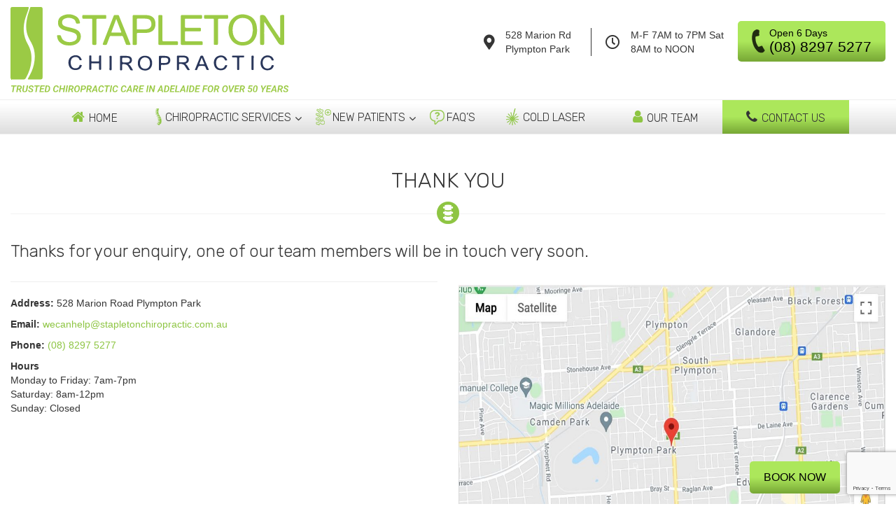

--- FILE ---
content_type: text/html; charset=UTF-8
request_url: https://stapletonchiropractic.com.au/contact-us/thank-you/
body_size: 27191
content:
<!DOCTYPE html><html class="no-js" lang="en-US"><head><script data-no-optimize="1">var litespeed_docref=sessionStorage.getItem("litespeed_docref");litespeed_docref&&(Object.defineProperty(document,"referrer",{get:function(){return litespeed_docref}}),sessionStorage.removeItem("litespeed_docref"));</script> <meta charset="utf-8"> <script type="litespeed/javascript">var gform;gform||(document.addEventListener("gform_main_scripts_loaded",function(){gform.scriptsLoaded=!0}),document.addEventListener("gform/theme/scripts_loaded",function(){gform.themeScriptsLoaded=!0}),window.addEventListener("DOMContentLiteSpeedLoaded",function(){gform.domLoaded=!0}),gform={domLoaded:!1,scriptsLoaded:!1,themeScriptsLoaded:!1,isFormEditor:()=>"function"==typeof InitializeEditor,callIfLoaded:function(o){return!(!gform.domLoaded||!gform.scriptsLoaded||!gform.themeScriptsLoaded&&!gform.isFormEditor()||(gform.isFormEditor()&&console.warn("The use of gform.initializeOnLoaded() is deprecated in the form editor context and will be removed in Gravity Forms 3.1."),o(),0))},initializeOnLoaded:function(o){gform.callIfLoaded(o)||(document.addEventListener("gform_main_scripts_loaded",()=>{gform.scriptsLoaded=!0,gform.callIfLoaded(o)}),document.addEventListener("gform/theme/scripts_loaded",()=>{gform.themeScriptsLoaded=!0,gform.callIfLoaded(o)}),window.addEventListener("DOMContentLiteSpeedLoaded",()=>{gform.domLoaded=!0,gform.callIfLoaded(o)}))},hooks:{action:{},filter:{}},addAction:function(o,r,e,t){gform.addHook("action",o,r,e,t)},addFilter:function(o,r,e,t){gform.addHook("filter",o,r,e,t)},doAction:function(o){gform.doHook("action",o,arguments)},applyFilters:function(o){return gform.doHook("filter",o,arguments)},removeAction:function(o,r){gform.removeHook("action",o,r)},removeFilter:function(o,r,e){gform.removeHook("filter",o,r,e)},addHook:function(o,r,e,t,n){null==gform.hooks[o][r]&&(gform.hooks[o][r]=[]);var d=gform.hooks[o][r];null==n&&(n=r+"_"+d.length),gform.hooks[o][r].push({tag:n,callable:e,priority:t=null==t?10:t})},doHook:function(r,o,e){var t;if(e=Array.prototype.slice.call(e,1),null!=gform.hooks[r][o]&&((o=gform.hooks[r][o]).sort(function(o,r){return o.priority-r.priority}),o.forEach(function(o){"function"!=typeof(t=o.callable)&&(t=window[t]),"action"==r?t.apply(null,e):e[0]=t.apply(null,e)})),"filter"==r)return e[0]},removeHook:function(o,r,t,n){var e;null!=gform.hooks[o][r]&&(e=(e=gform.hooks[o][r]).filter(function(o,r,e){return!!(null!=n&&n!=o.tag||null!=t&&t!=o.priority)}),gform.hooks[o][r]=e)}})</script> <meta http-equiv="X-UA-Compatible" content="IE=edge"><title>Thank You - Chiropractor Plympton | Chiro Adelaide | Open 6 Days</title><link href="https://stapletonchiropractic.com.au/wp-content/themes/stapleton/assets/img/favicon.png" rel="shortcut icon" type="favicon" /><link rel="stylesheet" href="https://use.typekit.net/htb2tyt.css"><meta name="viewport" content="width=device-width, initial-scale=1"><meta name="geo.region" content="AU-SA" /><meta name="geo.placename" content="Adelaide" /><meta name="geo.position" content="-34.928499;138.600746" /><meta name="ICBM" content="-34.928499, 138.600746" /><meta name='robots' content='index, follow, max-image-preview:large, max-snippet:-1, max-video-preview:-1' /><link rel="canonical" href="https://stapletonchiropractic.com.au/contact-us/thank-you/" /><meta property="og:locale" content="en_US" /><meta property="og:type" content="article" /><meta property="og:title" content="Thank You - Chiropractor Plympton | Chiro Adelaide | Open 6 Days" /><meta property="og:description" content="Thanks for your enquiry, one of our team members will be in touch very soon. Address: 528 Marion Road Plympton Park Email: wecanhelp@stapletonchiropractic.com.au Phone: (08) 8297 5277 Hours Monday to Friday: 7am-7pm Saturday: 8am-12pm Sunday: Closed" /><meta property="og:url" content="https://stapletonchiropractic.com.au/contact-us/thank-you/" /><meta property="og:site_name" content="Chiropractor Plympton | Chiro Adelaide | Open 6 Days" /><meta property="article:modified_time" content="2021-09-06T20:12:29+00:00" /><meta property="og:image" content="https://stapletonchiropractic.com.au/wp-content/uploads/media/2021/09/stapleton2-1024x674.jpeg" /><meta name="twitter:card" content="summary_large_image" /> <script type="application/ld+json" class="yoast-schema-graph">{"@context":"https://schema.org","@graph":[{"@type":"WebPage","@id":"https://stapletonchiropractic.com.au/contact-us/thank-you/","url":"https://stapletonchiropractic.com.au/contact-us/thank-you/","name":"Thank You - Chiropractor Plympton | Chiro Adelaide | Open 6 Days","isPartOf":{"@id":"https://stapletonchiropractic.com.au/#website"},"primaryImageOfPage":{"@id":"https://stapletonchiropractic.com.au/contact-us/thank-you/#primaryimage"},"image":{"@id":"https://stapletonchiropractic.com.au/contact-us/thank-you/#primaryimage"},"thumbnailUrl":"https://stapletonchiropractic.com.au/wp-content/uploads/media/2021/09/stapleton2-1024x674.jpeg","datePublished":"2018-03-26T12:34:22+00:00","dateModified":"2021-09-06T20:12:29+00:00","breadcrumb":{"@id":"https://stapletonchiropractic.com.au/contact-us/thank-you/#breadcrumb"},"inLanguage":"en-US","potentialAction":[{"@type":"ReadAction","target":["https://stapletonchiropractic.com.au/contact-us/thank-you/"]}]},{"@type":"ImageObject","inLanguage":"en-US","@id":"https://stapletonchiropractic.com.au/contact-us/thank-you/#primaryimage","url":"https://stapletonchiropractic.com.au/wp-content/uploads/media/2021/09/stapleton2-1024x674.jpeg","contentUrl":"https://stapletonchiropractic.com.au/wp-content/uploads/media/2021/09/stapleton2-1024x674.jpeg"},{"@type":"BreadcrumbList","@id":"https://stapletonchiropractic.com.au/contact-us/thank-you/#breadcrumb","itemListElement":[{"@type":"ListItem","position":1,"name":"Home","item":"https://stapletonchiropractic.com.au/"},{"@type":"ListItem","position":2,"name":"Contact Us","item":"https://stapletonchiropractic.com.au/contact-us/"},{"@type":"ListItem","position":3,"name":"Thank You"}]},{"@type":"WebSite","@id":"https://stapletonchiropractic.com.au/#website","url":"https://stapletonchiropractic.com.au/","name":"Chiropractor Plympton | Chiro Adelaide | Open 6 Days","description":"Stapleton Chiropractic providing safe and effective Family Wellness Care","potentialAction":[{"@type":"SearchAction","target":{"@type":"EntryPoint","urlTemplate":"https://stapletonchiropractic.com.au/?s={search_term_string}"},"query-input":{"@type":"PropertyValueSpecification","valueRequired":true,"valueName":"search_term_string"}}],"inLanguage":"en-US"}]}</script> <link rel='dns-prefetch' href='//www.google.com' /><link rel='dns-prefetch' href='//ajax.googleapis.com' /><link rel="alternate" title="oEmbed (JSON)" type="application/json+oembed" href="https://stapletonchiropractic.com.au/wp-json/oembed/1.0/embed?url=https%3A%2F%2Fstapletonchiropractic.com.au%2Fcontact-us%2Fthank-you%2F" /><link rel="alternate" title="oEmbed (XML)" type="text/xml+oembed" href="https://stapletonchiropractic.com.au/wp-json/oembed/1.0/embed?url=https%3A%2F%2Fstapletonchiropractic.com.au%2Fcontact-us%2Fthank-you%2F&#038;format=xml" /><style id='wp-img-auto-sizes-contain-inline-css' type='text/css'>img:is([sizes=auto i],[sizes^="auto," i]){contain-intrinsic-size:3000px 1500px}
/*# sourceURL=wp-img-auto-sizes-contain-inline-css */</style><link data-optimized="2" rel="stylesheet" href="https://stapletonchiropractic.com.au/wp-content/litespeed/css/a45b538ec31f5393e93f7e2b856d25ae.css?ver=190b6" /><style id='global-styles-inline-css' type='text/css'>:root{--wp--preset--aspect-ratio--square: 1;--wp--preset--aspect-ratio--4-3: 4/3;--wp--preset--aspect-ratio--3-4: 3/4;--wp--preset--aspect-ratio--3-2: 3/2;--wp--preset--aspect-ratio--2-3: 2/3;--wp--preset--aspect-ratio--16-9: 16/9;--wp--preset--aspect-ratio--9-16: 9/16;--wp--preset--color--black: #000000;--wp--preset--color--cyan-bluish-gray: #abb8c3;--wp--preset--color--white: #ffffff;--wp--preset--color--pale-pink: #f78da7;--wp--preset--color--vivid-red: #cf2e2e;--wp--preset--color--luminous-vivid-orange: #ff6900;--wp--preset--color--luminous-vivid-amber: #fcb900;--wp--preset--color--light-green-cyan: #7bdcb5;--wp--preset--color--vivid-green-cyan: #00d084;--wp--preset--color--pale-cyan-blue: #8ed1fc;--wp--preset--color--vivid-cyan-blue: #0693e3;--wp--preset--color--vivid-purple: #9b51e0;--wp--preset--gradient--vivid-cyan-blue-to-vivid-purple: linear-gradient(135deg,rgb(6,147,227) 0%,rgb(155,81,224) 100%);--wp--preset--gradient--light-green-cyan-to-vivid-green-cyan: linear-gradient(135deg,rgb(122,220,180) 0%,rgb(0,208,130) 100%);--wp--preset--gradient--luminous-vivid-amber-to-luminous-vivid-orange: linear-gradient(135deg,rgb(252,185,0) 0%,rgb(255,105,0) 100%);--wp--preset--gradient--luminous-vivid-orange-to-vivid-red: linear-gradient(135deg,rgb(255,105,0) 0%,rgb(207,46,46) 100%);--wp--preset--gradient--very-light-gray-to-cyan-bluish-gray: linear-gradient(135deg,rgb(238,238,238) 0%,rgb(169,184,195) 100%);--wp--preset--gradient--cool-to-warm-spectrum: linear-gradient(135deg,rgb(74,234,220) 0%,rgb(151,120,209) 20%,rgb(207,42,186) 40%,rgb(238,44,130) 60%,rgb(251,105,98) 80%,rgb(254,248,76) 100%);--wp--preset--gradient--blush-light-purple: linear-gradient(135deg,rgb(255,206,236) 0%,rgb(152,150,240) 100%);--wp--preset--gradient--blush-bordeaux: linear-gradient(135deg,rgb(254,205,165) 0%,rgb(254,45,45) 50%,rgb(107,0,62) 100%);--wp--preset--gradient--luminous-dusk: linear-gradient(135deg,rgb(255,203,112) 0%,rgb(199,81,192) 50%,rgb(65,88,208) 100%);--wp--preset--gradient--pale-ocean: linear-gradient(135deg,rgb(255,245,203) 0%,rgb(182,227,212) 50%,rgb(51,167,181) 100%);--wp--preset--gradient--electric-grass: linear-gradient(135deg,rgb(202,248,128) 0%,rgb(113,206,126) 100%);--wp--preset--gradient--midnight: linear-gradient(135deg,rgb(2,3,129) 0%,rgb(40,116,252) 100%);--wp--preset--font-size--small: 13px;--wp--preset--font-size--medium: 20px;--wp--preset--font-size--large: 36px;--wp--preset--font-size--x-large: 42px;--wp--preset--spacing--20: 0.44rem;--wp--preset--spacing--30: 0.67rem;--wp--preset--spacing--40: 1rem;--wp--preset--spacing--50: 1.5rem;--wp--preset--spacing--60: 2.25rem;--wp--preset--spacing--70: 3.38rem;--wp--preset--spacing--80: 5.06rem;--wp--preset--shadow--natural: 6px 6px 9px rgba(0, 0, 0, 0.2);--wp--preset--shadow--deep: 12px 12px 50px rgba(0, 0, 0, 0.4);--wp--preset--shadow--sharp: 6px 6px 0px rgba(0, 0, 0, 0.2);--wp--preset--shadow--outlined: 6px 6px 0px -3px rgb(255, 255, 255), 6px 6px rgb(0, 0, 0);--wp--preset--shadow--crisp: 6px 6px 0px rgb(0, 0, 0);}:where(.is-layout-flex){gap: 0.5em;}:where(.is-layout-grid){gap: 0.5em;}body .is-layout-flex{display: flex;}.is-layout-flex{flex-wrap: wrap;align-items: center;}.is-layout-flex > :is(*, div){margin: 0;}body .is-layout-grid{display: grid;}.is-layout-grid > :is(*, div){margin: 0;}:where(.wp-block-columns.is-layout-flex){gap: 2em;}:where(.wp-block-columns.is-layout-grid){gap: 2em;}:where(.wp-block-post-template.is-layout-flex){gap: 1.25em;}:where(.wp-block-post-template.is-layout-grid){gap: 1.25em;}.has-black-color{color: var(--wp--preset--color--black) !important;}.has-cyan-bluish-gray-color{color: var(--wp--preset--color--cyan-bluish-gray) !important;}.has-white-color{color: var(--wp--preset--color--white) !important;}.has-pale-pink-color{color: var(--wp--preset--color--pale-pink) !important;}.has-vivid-red-color{color: var(--wp--preset--color--vivid-red) !important;}.has-luminous-vivid-orange-color{color: var(--wp--preset--color--luminous-vivid-orange) !important;}.has-luminous-vivid-amber-color{color: var(--wp--preset--color--luminous-vivid-amber) !important;}.has-light-green-cyan-color{color: var(--wp--preset--color--light-green-cyan) !important;}.has-vivid-green-cyan-color{color: var(--wp--preset--color--vivid-green-cyan) !important;}.has-pale-cyan-blue-color{color: var(--wp--preset--color--pale-cyan-blue) !important;}.has-vivid-cyan-blue-color{color: var(--wp--preset--color--vivid-cyan-blue) !important;}.has-vivid-purple-color{color: var(--wp--preset--color--vivid-purple) !important;}.has-black-background-color{background-color: var(--wp--preset--color--black) !important;}.has-cyan-bluish-gray-background-color{background-color: var(--wp--preset--color--cyan-bluish-gray) !important;}.has-white-background-color{background-color: var(--wp--preset--color--white) !important;}.has-pale-pink-background-color{background-color: var(--wp--preset--color--pale-pink) !important;}.has-vivid-red-background-color{background-color: var(--wp--preset--color--vivid-red) !important;}.has-luminous-vivid-orange-background-color{background-color: var(--wp--preset--color--luminous-vivid-orange) !important;}.has-luminous-vivid-amber-background-color{background-color: var(--wp--preset--color--luminous-vivid-amber) !important;}.has-light-green-cyan-background-color{background-color: var(--wp--preset--color--light-green-cyan) !important;}.has-vivid-green-cyan-background-color{background-color: var(--wp--preset--color--vivid-green-cyan) !important;}.has-pale-cyan-blue-background-color{background-color: var(--wp--preset--color--pale-cyan-blue) !important;}.has-vivid-cyan-blue-background-color{background-color: var(--wp--preset--color--vivid-cyan-blue) !important;}.has-vivid-purple-background-color{background-color: var(--wp--preset--color--vivid-purple) !important;}.has-black-border-color{border-color: var(--wp--preset--color--black) !important;}.has-cyan-bluish-gray-border-color{border-color: var(--wp--preset--color--cyan-bluish-gray) !important;}.has-white-border-color{border-color: var(--wp--preset--color--white) !important;}.has-pale-pink-border-color{border-color: var(--wp--preset--color--pale-pink) !important;}.has-vivid-red-border-color{border-color: var(--wp--preset--color--vivid-red) !important;}.has-luminous-vivid-orange-border-color{border-color: var(--wp--preset--color--luminous-vivid-orange) !important;}.has-luminous-vivid-amber-border-color{border-color: var(--wp--preset--color--luminous-vivid-amber) !important;}.has-light-green-cyan-border-color{border-color: var(--wp--preset--color--light-green-cyan) !important;}.has-vivid-green-cyan-border-color{border-color: var(--wp--preset--color--vivid-green-cyan) !important;}.has-pale-cyan-blue-border-color{border-color: var(--wp--preset--color--pale-cyan-blue) !important;}.has-vivid-cyan-blue-border-color{border-color: var(--wp--preset--color--vivid-cyan-blue) !important;}.has-vivid-purple-border-color{border-color: var(--wp--preset--color--vivid-purple) !important;}.has-vivid-cyan-blue-to-vivid-purple-gradient-background{background: var(--wp--preset--gradient--vivid-cyan-blue-to-vivid-purple) !important;}.has-light-green-cyan-to-vivid-green-cyan-gradient-background{background: var(--wp--preset--gradient--light-green-cyan-to-vivid-green-cyan) !important;}.has-luminous-vivid-amber-to-luminous-vivid-orange-gradient-background{background: var(--wp--preset--gradient--luminous-vivid-amber-to-luminous-vivid-orange) !important;}.has-luminous-vivid-orange-to-vivid-red-gradient-background{background: var(--wp--preset--gradient--luminous-vivid-orange-to-vivid-red) !important;}.has-very-light-gray-to-cyan-bluish-gray-gradient-background{background: var(--wp--preset--gradient--very-light-gray-to-cyan-bluish-gray) !important;}.has-cool-to-warm-spectrum-gradient-background{background: var(--wp--preset--gradient--cool-to-warm-spectrum) !important;}.has-blush-light-purple-gradient-background{background: var(--wp--preset--gradient--blush-light-purple) !important;}.has-blush-bordeaux-gradient-background{background: var(--wp--preset--gradient--blush-bordeaux) !important;}.has-luminous-dusk-gradient-background{background: var(--wp--preset--gradient--luminous-dusk) !important;}.has-pale-ocean-gradient-background{background: var(--wp--preset--gradient--pale-ocean) !important;}.has-electric-grass-gradient-background{background: var(--wp--preset--gradient--electric-grass) !important;}.has-midnight-gradient-background{background: var(--wp--preset--gradient--midnight) !important;}.has-small-font-size{font-size: var(--wp--preset--font-size--small) !important;}.has-medium-font-size{font-size: var(--wp--preset--font-size--medium) !important;}.has-large-font-size{font-size: var(--wp--preset--font-size--large) !important;}.has-x-large-font-size{font-size: var(--wp--preset--font-size--x-large) !important;}
/*# sourceURL=global-styles-inline-css */</style><style id='classic-theme-styles-inline-css' type='text/css'>/*! This file is auto-generated */
.wp-block-button__link{color:#fff;background-color:#32373c;border-radius:9999px;box-shadow:none;text-decoration:none;padding:calc(.667em + 2px) calc(1.333em + 2px);font-size:1.125em}.wp-block-file__button{background:#32373c;color:#fff;text-decoration:none}
/*# sourceURL=/wp-includes/css/classic-themes.min.css */</style> <script type="litespeed/javascript" data-src="//ajax.googleapis.com/ajax/libs/jquery/1.11.0/jquery.min.js" id="jquery-js"></script> <script type="litespeed/javascript">window.jQuery||document.write('<script src="https://stapletonchiropractic.com.au/wp-content/themes/stapleton/assets/js/vendor/jquery-1.11.0.min.js"><\/script>')</script> <link rel="https://api.w.org/" href="https://stapletonchiropractic.com.au/wp-json/" /><link rel="alternate" title="JSON" type="application/json" href="https://stapletonchiropractic.com.au/wp-json/wp/v2/pages/457" /><style id="ubermenu-custom-generated-css">/** UberMenu Responsive Styles (Breakpoint Setting) **/
@media screen and (min-width: 301px){
  .ubermenu{ display:block !important; } .ubermenu-responsive .ubermenu-item.ubermenu-hide-desktop{ display:none !important; } .ubermenu-responsive.ubermenu-retractors-responsive .ubermenu-retractor-mobile{ display:none; }   /* Force current submenu always open but below others */ .ubermenu-force-current-submenu .ubermenu-item-level-0.ubermenu-current-menu-item > .ubermenu-submenu-drop, .ubermenu-force-current-submenu .ubermenu-item-level-0.ubermenu-current-menu-ancestor > .ubermenu-submenu-drop {     display: block!important;     opacity: 1!important;     visibility: visible!important;     margin: 0!important;     top: auto!important;     height: auto;     z-index:19; }   /* Invert Horizontal menu to make subs go up */ .ubermenu-invert.ubermenu-horizontal .ubermenu-item-level-0 > .ubermenu-submenu-drop{      top:auto;      bottom:100%; } .ubermenu-invert.ubermenu-horizontal.ubermenu-sub-indicators .ubermenu-item-level-0.ubermenu-has-submenu-drop > .ubermenu-target:after{      content:"\f106"; } /* Make second level flyouts fly up */ .ubermenu-invert.ubermenu-horizontal .ubermenu-submenu .ubermenu-item.ubermenu-active > .ubermenu-submenu-type-flyout{     top:auto;     bottom:0; } /* Clip the submenus properly when inverted */ .ubermenu-invert.ubermenu-horizontal .ubermenu-item-level-0 > .ubermenu-submenu-drop{     clip: rect(-5000px,5000px,auto,-5000px); }    /* Invert Vertical menu to make subs go left */ .ubermenu-invert.ubermenu-vertical .ubermenu-item-level-0 > .ubermenu-submenu-drop{   right:100%;   left:auto; } .ubermenu-invert.ubermenu-vertical.ubermenu-sub-indicators .ubermenu-item-level-0.ubermenu-item-has-children > a.ubermenu-target:after{   right:auto;   left:10px;   margin-top:-7px;   content:"\f104"; } .ubermenu-vertical.ubermenu-invert .ubermenu-item > .ubermenu-submenu-drop {   clip: rect(-5000px,5000px,5000px,-5000px); } .ubermenu-responsive-toggle{ display:none; }
}
@media screen and (max-width: 300px){
   .ubermenu-responsive-toggle, .ubermenu-sticky-toggle-wrapper { display: block; }  .ubermenu-responsive{ width:100%; max-height:500px; visibility:visible; overflow:visible;  -webkit-transition:max-height 1s ease-in; transition:max-height .3s ease-in; } .ubermenu-responsive.ubermenu-items-align-center{     text-align:left; } .ubermenu-responsive.ubermenu{ margin:0; } .ubermenu-responsive.ubermenu .ubermenu-nav{ display:block; }  .ubermenu-responsive.ubermenu-responsive-nocollapse, .ubermenu-repsonsive.ubermenu-no-transitions{ display:block; max-height:none; }  .ubermenu-responsive.ubermenu-responsive-collapse{ max-height:none; visibility:visible; overflow:visible; } .ubermenu-responsive.ubermenu-responsive-collapse{ max-height:0; overflow:hidden !important; visibility:hidden; } .ubermenu-responsive.ubermenu-in-transition, .ubermenu-responsive.ubermenu-in-transition .ubermenu-nav{ overflow:hidden !important; visibility:visible; } .ubermenu-responsive.ubermenu-responsive-collapse:not(.ubermenu-in-transition){ border-top-width:0; border-bottom-width:0; } .ubermenu-responsive.ubermenu-responsive-collapse .ubermenu-item .ubermenu-submenu{ display:none; }  .ubermenu-responsive .ubermenu-item-level-0{ width:50%; } .ubermenu-responsive.ubermenu-responsive-single-column .ubermenu-item-level-0{ float:none; clear:both; width:100%; } .ubermenu-responsive .ubermenu-item.ubermenu-item-level-0 > .ubermenu-target{ border:none; box-shadow:none; } .ubermenu-responsive .ubermenu-item.ubermenu-has-submenu-flyout{ position:static; } .ubermenu-responsive.ubermenu-sub-indicators .ubermenu-submenu-type-flyout .ubermenu-has-submenu-drop > .ubermenu-target:after{ content:"\f107"; }  .ubermenu-responsive .ubermenu-nav .ubermenu-item .ubermenu-submenu.ubermenu-submenu-drop{ width:100%; min-width:100%; max-width:100%; top:auto; left:0 !important; } .ubermenu-responsive.ubermenu-has-border .ubermenu-nav .ubermenu-item .ubermenu-submenu.ubermenu-submenu-drop{ left: -1px !important; /* For borders */ } .ubermenu-responsive .ubermenu-submenu.ubermenu-submenu-type-mega > .ubermenu-item.ubermenu-column{ min-height:0; border-left:none;  float:left; /* override left/center/right content alignment */ display:block; } .ubermenu-responsive .ubermenu-item.ubermenu-active > .ubermenu-submenu.ubermenu-submenu-type-mega{     max-height:none;     height:auto;/*prevent overflow scrolling since android is still finicky*/     overflow:visible; } .ubermenu-responsive.ubermenu-transition-slide .ubermenu-item.ubermenu-in-transition > .ubermenu-submenu-drop{ max-height:1000px; /* because of slide transition */ } .ubermenu .ubermenu-submenu-type-flyout .ubermenu-submenu-type-mega{ min-height:0; } .ubermenu.ubermenu-responsive .ubermenu-column, .ubermenu.ubermenu-responsive .ubermenu-column-auto{ min-width:50%; } .ubermenu.ubermenu-responsive .ubermenu-autoclear > .ubermenu-column{ clear:none; } .ubermenu.ubermenu-responsive .ubermenu-column:nth-of-type(2n+1){ clear:both; } .ubermenu.ubermenu-responsive .ubermenu-submenu-retractor-top:not(.ubermenu-submenu-retractor-top-2) .ubermenu-column:nth-of-type(2n+1){ clear:none; } .ubermenu.ubermenu-responsive .ubermenu-submenu-retractor-top:not(.ubermenu-submenu-retractor-top-2) .ubermenu-column:nth-of-type(2n+2){ clear:both; }  .ubermenu-responsive-single-column-subs .ubermenu-submenu .ubermenu-item { float: none; clear: both; width: 100%; min-width: 100%; }   .ubermenu.ubermenu-responsive .ubermenu-tabs, .ubermenu.ubermenu-responsive .ubermenu-tabs-group, .ubermenu.ubermenu-responsive .ubermenu-tab, .ubermenu.ubermenu-responsive .ubermenu-tab-content-panel{ /** TABS SHOULD BE 100%  ACCORDION */ width:100%; min-width:100%; max-width:100%; left:0; } .ubermenu.ubermenu-responsive .ubermenu-tabs, .ubermenu.ubermenu-responsive .ubermenu-tab-content-panel{ min-height:0 !important;/* Override Inline Style from JS */ } .ubermenu.ubermenu-responsive .ubermenu-tabs{ z-index:15; } .ubermenu.ubermenu-responsive .ubermenu-tab-content-panel{ z-index:20; } /* Tab Layering */ .ubermenu-responsive .ubermenu-tab{ position:relative; } .ubermenu-responsive .ubermenu-tab.ubermenu-active{ position:relative; z-index:20; } .ubermenu-responsive .ubermenu-tab > .ubermenu-target{ border-width:0 0 1px 0; } .ubermenu-responsive.ubermenu-sub-indicators .ubermenu-tabs > .ubermenu-tabs-group > .ubermenu-tab.ubermenu-has-submenu-drop > .ubermenu-target:after{ content:"\f107"; }  .ubermenu-responsive .ubermenu-tabs > .ubermenu-tabs-group > .ubermenu-tab > .ubermenu-tab-content-panel{ top:auto; border-width:1px; } .ubermenu-responsive .ubermenu-tab-layout-bottom > .ubermenu-tabs-group{ /*position:relative;*/ }   .ubermenu-reponsive .ubermenu-item-level-0 > .ubermenu-submenu-type-stack{ /* Top Level Stack Columns */ position:relative; }  .ubermenu-responsive .ubermenu-submenu-type-stack .ubermenu-column, .ubermenu-responsive .ubermenu-submenu-type-stack .ubermenu-column-auto{ /* Stack Columns */ width:100%; max-width:100%; }   .ubermenu-responsive .ubermenu-item-mini{ /* Mini items */ min-width:0; width:auto; float:left; clear:none !important; } .ubermenu-responsive .ubermenu-item.ubermenu-item-mini > a.ubermenu-target{ padding-left:20px; padding-right:20px; }   .ubermenu-responsive .ubermenu-item.ubermenu-hide-mobile{ /* Hiding items */ display:none !important; }  .ubermenu-responsive.ubermenu-hide-bkgs .ubermenu-submenu.ubermenu-submenu-bkg-img{ /** Hide Background Images in Submenu */ background-image:none; } .ubermenu.ubermenu-responsive .ubermenu-item-level-0.ubermenu-item-mini{ min-width:0; width:auto; } .ubermenu-vertical .ubermenu-item.ubermenu-item-level-0{ width:100%; } .ubermenu-vertical.ubermenu-sub-indicators .ubermenu-item-level-0.ubermenu-item-has-children > .ubermenu-target:after{ content:'\f107'; } .ubermenu-vertical .ubermenu-item.ubermenu-item-level-0.ubermenu-relative.ubermenu-active > .ubermenu-submenu-drop.ubermenu-submenu-align-vertical_parent_item{     top:auto; }   /* Tabs on Mobile with mouse (but not click) - leave space to hover off */ .ubermenu:not(.ubermenu-is-mobile) .ubermenu-submenu .ubermenu-tab[data-ubermenu-trigger="mouseover"] .ubermenu-tab-content-panel, .ubermenu:not(.ubermenu-is-mobile) .ubermenu-submenu .ubermenu-tab[data-ubermenu-trigger="hover_intent"] .ubermenu-tab-content-panel{     margin-left:6%; width:94%; min-width:94%; }  .ubermenu-responsive-toggle{ display:block; }
}
@media screen and (max-width: 480px){
  .ubermenu.ubermenu-responsive .ubermenu-item-level-0{ width:100%; } .ubermenu.ubermenu-responsive .ubermenu-column, .ubermenu.ubermenu-responsive .ubermenu-column-auto{ min-width:100%; } 
}


/** UberMenu Custom Menu Styles (Customizer) **/
/* right-menu */
 .ubermenu-right-menu.ubermenu-vertical .ubermenu-submenu-type-mega { width:360px; }


/* Status: Loaded from Transient */</style> <script type="litespeed/javascript">(function(w,d,s,l,i){w[l]=w[l]||[];w[l].push({'gtm.start':new Date().getTime(),event:'gtm.js'});var f=d.getElementsByTagName(s)[0],j=d.createElement(s),dl=l!='dataLayer'?'&l='+l:'';j.async=!0;j.src='https://www.googletagmanager.com/gtm.js?id='+i+dl;f.parentNode.insertBefore(j,f)})(window,document,'script','dataLayer','GTM-M4GLSVV')</script>  <script type="litespeed/javascript" data-src="https://www.googletagmanager.com/gtag/js?id=UA-153625922-1"></script> <script type="litespeed/javascript">window.dataLayer=window.dataLayer||[];function gtag(){dataLayer.push(arguments)}
gtag('js',new Date());gtag('config','UA-115752154-1')</script>  <script type="litespeed/javascript" data-src="https://www.googletagmanager.com/gtag/js?id=G-WJZQ62MG6X"></script> <script type="litespeed/javascript">window.dataLayer=window.dataLayer||[];function gtag(){dataLayer.push(arguments)}
gtag('js',new Date());gtag('config','G-WJZQ62MG6X')</script> <style type="text/css" id="wp-custom-css">.bk_con{float:right;}
.home_banner {
    min-height: 517px;
    padding: 50px 0;
}
.banner_contents {
    max-width: 1280px;
    margin: auto;
    padding: 0 15px;
}
.banner_contents h3 {
    text-transform: uppercase;
    font-size: 30px;
    margin: 0;
    padding-bottom: 30px;
    border-bottom: solid 1px #fff;
    position: relative;
    display: table;
    color: #fff;
}
.banner_contents h3::before {
    content: "";
    position: absolute;
    bottom: -40px;
    height: 62px;
    width: 100%;
    left: 0;
    background: url(/wp-content/themes/stapleton/assets/img/heading-icon.png) no-repeat center 5px;
    padding-bottom: 20px;
}
.banner_contents h4 {
    margin: 30px 0;
    color: #fff;
}
.banner_text {
    margin-top: 120px;
    display: table;
}
.foot-form {color:#333;}
.wp-caption {
    width: 90% !important;
}
.header.sticky .logo img {
    width: auto;
}
@media only screen and (max-width: 767px) {
.banner_contents h3 {
    font-size: 20px;
    display: block;
    text-align: center;
}
	.banner_contents h4 {
    margin: 40px 0 0;
    text-align: center;
}
	.banner_text {
    margin-top: 40px;
}
	.banner_text h2 {
    font-size: 16px !important;
    text-align: center  !important;
}
	.banner_text .btn-default {
    display: table;
    margin: 10px auto;
}
	.banner_text {
    margin: 40px auto 0;
    display: table;
}
	.home_banner {
    min-height: 447px;
}
	.bk_con{float:none;}
}
/* =========================
   HOMEPAGE HERO OVERRIDES
   ========================= */

/* Panel behind hero text */
.home .banner_text{
  margin-top: 90px !important;
  margin-left: 20px;
  max-width: 780px;
  background: rgba(0,0,0,0.40);
  padding: 18px 24px;
  border-radius: 6px;
  display: inline-block;
}

/* Headline polish */
.home .banner_contents h3{
  letter-spacing: 0.5px;
  line-height: 1.25;
  font-weight: 500;
  text-shadow: 0 2px 10px rgba(0,0,0,0.85);
}

/* Subline polish */
.home .banner_contents h4{
  font-size: 16px;
  opacity: 0.9;
  margin-top: 18px;
  text-shadow: 0 2px 10px rgba(0,0,0,0.85);
}

/* CTA button polish */
.home .banner_text a.btn-default{
  background-color: #84bf3a !important;
  border: 1px solid rgba(0,0,0,0.18) !important;
  border-radius: 6px !important;

  padding: 12px 22px !important;
  line-height: 1.2 !important;

  display: inline-flex !important;
  align-items: center !important;
  justify-content: center !important;

  text-transform: none !important;
  font-weight: 600 !important;
  letter-spacing: 0.3px !important;

  box-shadow: 0 2px 6px rgba(0,0,0,0.14) !important;
}

/* Remove any pseudo-element artefacts */
.home .banner_text a.btn-default:before,
.home .banner_text a.btn-default:after{
  content: none !important;
  display: none !important;
}

/* Nicer focus ring (accessibility) */
.home .banner_text a.btn-default:focus{
  outline: none !important;
  box-shadow: 0 0 0 3px rgba(47,125,50,0.25), 0 2px 6px rgba(0,0,0,0.14) !important;
}
/* Final polish: subtle overlay for consistent readability */
.home .home_banner{
  position: relative;
}
.home .home_banner:before{
  content: "";
  position: absolute;
  inset: 0;
  background: linear-gradient(90deg, rgba(0,0,0,0.35) 0%, rgba(0,0,0,0.10) 55%, rgba(0,0,0,0.00) 100%);
  pointer-events: none;
  z-index: 1;
}
/* Keep text + button above overlay */
.home .banner_contents,
.home .banner_text{
  position: relative;
  z-index: 2;
}
/* Optional micro polish: nicer hover */
.home .banner_text a.btn-default:hover{
  transform: translateY(-1px);
  box-shadow: 0 4px 10px rgba(0,0,0,0.18) !important;
}
.home .banner_text a.btn-default{
  transition: transform 120ms ease, box-shadow 120ms ease, filter 120ms ease;
}
/* =========================
   MOBILE HERO POLISH ONLY
   ========================= */
@media (max-width: 767px){

  /* Add a subtle panel behind the text block for clarity */
  .home .banner_text{
    background: rgba(0,0,0,0.35);
    padding: 14px 14px;
    border-radius: 10px;
    margin-top: 24px !important;
    margin-left: 12px !important;
    max-width: calc(100% - 24px);
  }

  /* Remove the chunky grey “plate” behind the CTA */
  .home .banner_text a.btn-default{
    box-shadow: 0 6px 16px rgba(0,0,0,0.20) !important;
  }

  /* If the theme creates that grey slab via a wrapper, neutralize it */
  .home .banner_text .bk_con,
  .home .banner_text .bk_con *{
    background-image: none !important;
  }
}
/* =========================
   MOBILE: remove hero CTA button (keep sticky Book Now)
   ========================= */
@media (max-width: 767px){
  .home .banner_text .btn-default,
  .home .banner_text .bk_con{
    display: none !important;
  }
}
/* MOBILE: hide the hero booking button area */
@media (max-width: 767px){
  .home .home_banner a,
  .home .home_banner .banner_text a,
  .home .home_banner .bk_con,
  .home .home_banner h2,
  .home .home_banner .banner_text{
    /* keep text visible, but hide any CTA elements inside */
  }

  .home .home_banner .banner_text a,
  .home .home_banner .bk_con,
  .home .home_banner h2 a{
    display: none !important;
    visibility: hidden !important;
    opacity: 0 !important;
    height: 0 !important;
    margin: 0 !important;
    padding: 0 !important;
  }
}</style><link rel="alternate" type="application/rss+xml" title="Chiropractor Plympton | Chiro Adelaide | Open 6 Days Feed" href="https://stapletonchiropractic.com.au/feed/"><link rel="stylesheet" href="https://use.fontawesome.com/releases/v5.0.8/css/all.css" integrity="sha384-3AB7yXWz4OeoZcPbieVW64vVXEwADiYyAEhwilzWsLw+9FgqpyjjStpPnpBO8o8S" crossorigin="anonymous">
 <script type='application/ld+json'>{
  "@context": "http://www.schema.org",
  "@type": "product",
  "brand": "Stapleton Chiropractic Adelaide",
  "name": "Stapleton Chiropractic Adelaide",
  "image": "https://stapletonchiropractic.com.au/wp-content/uploads/2018/04/banner1.jpg",  
  "description": "Stapleton Chiropractic has over 40+ years of experience in dealing with spinal and health issues of all types helping countless people in Adelaide.",
  "aggregateRating": {
    "@type": "aggregateRating",
    "url": "https://www.google.com.au/search?source=hp&ei=YO2BXan_MP7Uz7sPlfGxqAs&q=Stapleton+Chiropractic&oq=Stapleton+Chiropractic&gs_l=psy-ab.3..0l3j0i22i30l3.8654.8654..10685...0.0..0.165.165.0j1......0....2j1..gws-wiz.....0.aLKg1-YI9FE&ved=0ahUKEwipr-nC_NnkAhV-6nMBHZV4DLUQ4dUDCAg&uact=5#lrd=0x6ab0daabc4d5707d:0xdf421ddd3fc2e6d1,1,,,",
      "ratingValue": "4.2/5",
      "reviewCount": "23"
  }
}
{
  "@context": "http://www.schema.org",
  "@type": "ProfessionalService",
  "name": "Stapleton Chiropractic Adelaide",
  "url": "https://stapletonchiropractic.com.au/",
  "logo": "https://stapletonchiropractic.com.au/wp-content/themes/stapleton/assets/img/logo.jpg",
  "image": "https://stapletonchiropractic.com.au/wp-content/uploads/2018/04/banner1.jpg",
  "email": "wecanhelp@stapletonchiropractic.com.au",
  "telePhone": "(08) 8297 5277",
  "priceRange": "Best in Industry",
  "openingHours": "Mo, Tu, We, Th, Fr 07:00-19:00",  
  "address": {
    "@type": "PostalAddress",
    "streetAddress": "528 Marion Road",
    "addressLocality": "Plympton Park",
    "addressRegion": "SA",
    "postalCode": "5038",
    "addressCountry": "Australia"
  },
  "geo": {
    "@type": "GeoCoordinates",
    "latitude": "-34.971845",
    "longitude": "138.555266"
  }   
}</script>  <script type="litespeed/javascript" data-src="https://www.googletagmanager.com/gtag/js?id=AW-10844476155"></script> <script type="litespeed/javascript">window.dataLayer=window.dataLayer||[];function gtag(){dataLayer.push(arguments)}
gtag('js',new Date());gtag('config','AW-10844476155')</script> </head><body class="wp-singular page-template page-template-template-contact page-template-template-contact-php page page-id-457 page-child parent-pageid-22 wp-theme-stapleton thank-you"><noscript><iframe data-lazyloaded="1" src="about:blank" data-litespeed-src="https://www.googletagmanager.com/ns.html?id=GTM-M4GLSVV"
height="0" width="0" style="display:none;visibility:hidden"></iframe></noscript><!--[if lt IE 8]><div class="alert alert-warning">
You are using an <strong>outdated</strong> browser. Please <a href="http://browsehappy.com/">upgrade your browser</a> to improve your experience.</div>
<![endif]--><div class="hamburger-menu"><div class="close-hamburger-menu"><a href="javascript:;">&times;</a></div><div class="logo-sidemenu"></div><a class="ubermenu-responsive-toggle ubermenu-responsive-toggle-right-menu ubermenu-skin-black-white-2 ubermenu-loc- ubermenu-responsive-toggle-content-align-left ubermenu-responsive-toggle-align-full " data-ubermenu-target="ubermenu-right-menu-4"><i class="fa fa-bars"></i>Menu</a><nav id="ubermenu-right-menu-4" class="ubermenu ubermenu-nojs ubermenu-right-menu ubermenu-menu-4 ubermenu-responsive ubermenu-responsive-300 ubermenu-responsive-collapse ubermenu-vertical ubermenu-transition-shift ubermenu-trigger-click ubermenu-skin-black-white-2 ubermenu-has-border ubermenu-bar-align-full ubermenu-items-align-left ubermenu-bound ubermenu-disable-submenu-scroll ubermenu-sub-indicators ubermenu-retractors-responsive"><ul id="ubermenu-nav-right-menu-4" class="ubermenu-nav"><li class="ubermenu-item ubermenu-item-type-post_type ubermenu-item-object-page ubermenu-item-home ubermenu-item-171 ubermenu-item-level-0 ubermenu-column ubermenu-column-auto menu-home" ><a class="ubermenu-target ubermenu-item-layout-default ubermenu-item-layout-text_only" href="https://stapletonchiropractic.com.au/" tabindex="0"><span class="ubermenu-target-title ubermenu-target-text">Home</span></a></li><li class="ubermenu-item ubermenu-item-type-post_type ubermenu-item-object-page ubermenu-item-has-children ubermenu-item-172 ubermenu-item-level-0 ubermenu-column ubermenu-column-auto ubermenu-has-submenu-drop ubermenu-has-submenu-mega menu-chiropractic-services" ><a class="ubermenu-target ubermenu-item-layout-default ubermenu-item-layout-text_only" href="https://stapletonchiropractic.com.au/chiropractic/" tabindex="0"><span class="ubermenu-target-title ubermenu-target-text">Chiropractic Services</span></a><ul  class="ubermenu-submenu ubermenu-submenu-id-172 ubermenu-submenu-type-auto ubermenu-submenu-type-mega ubermenu-submenu-drop ubermenu-submenu-align-full_width ubermenu-submenu-retractor-top ubermenu-submenu-retractor-top-2"  ><li class="ubermenu-retractor ubermenu-retractor-mobile"><i class="fa fa-times"></i> Close</li><li class="ubermenu-retractor ubermenu-retractor-desktop"><i class="fa fa-times"></i></li><li class="ubermenu-item ubermenu-item-type-custom ubermenu-item-object-custom ubermenu-item-has-children ubermenu-item-174 ubermenu-item-auto ubermenu-item-header ubermenu-item-level-1 ubermenu-column ubermenu-column-auto ubermenu-has-submenu-stack menu-may-help-with" ><a class="ubermenu-target ubermenu-item-layout-default ubermenu-item-layout-text_only" href="#"><span class="ubermenu-target-title ubermenu-target-text">May Help With</span></a><ul  class="ubermenu-submenu ubermenu-submenu-id-174 ubermenu-submenu-type-auto ubermenu-submenu-type-stack"  ><li class="ubermenu-item ubermenu-item-type-post_type ubermenu-item-object-page ubermenu-item-175 ubermenu-item-auto ubermenu-item-normal ubermenu-item-level-2 ubermenu-column ubermenu-column-auto menu-lower-back-pain-chiropractor-in-adelaide" ><a class="ubermenu-target ubermenu-item-layout-default ubermenu-item-layout-text_only" href="https://stapletonchiropractic.com.au/chiropractic/lower-back-pain-adelaide/"><span class="ubermenu-target-title ubermenu-target-text">Lower Back Pain Chiropractor in Adelaide</span></a></li><li class="ubermenu-item ubermenu-item-type-post_type ubermenu-item-object-page ubermenu-item-176 ubermenu-item-auto ubermenu-item-normal ubermenu-item-level-2 ubermenu-column ubermenu-column-auto menu-neck-pain-chiropractor-in-adelaide" ><a class="ubermenu-target ubermenu-item-layout-default ubermenu-item-layout-text_only" href="https://stapletonchiropractic.com.au/chiropractic/neck-pain-adelaide/"><span class="ubermenu-target-title ubermenu-target-text">Neck Pain Chiropractor in Adelaide</span></a></li><li class="ubermenu-item ubermenu-item-type-post_type ubermenu-item-object-page ubermenu-item-177 ubermenu-item-auto ubermenu-item-normal ubermenu-item-level-2 ubermenu-column ubermenu-column-auto menu-shoulder-elbow-wrist-pain" ><a class="ubermenu-target ubermenu-item-layout-default ubermenu-item-layout-text_only" href="https://stapletonchiropractic.com.au/chiropractic/shoulder-elbow-wrist-pain/"><span class="ubermenu-target-title ubermenu-target-text">Shoulder Elbow &#038; Wrist Pain</span></a></li><li class="ubermenu-item ubermenu-item-type-post_type ubermenu-item-object-page ubermenu-item-178 ubermenu-item-auto ubermenu-item-normal ubermenu-item-level-2 ubermenu-column ubermenu-column-auto menu-headaches-migraines" ><a class="ubermenu-target ubermenu-item-layout-default ubermenu-item-layout-text_only" href="https://stapletonchiropractic.com.au/chiropractic/headaches-migraines-adelaide/"><span class="ubermenu-target-title ubermenu-target-text">Headaches &#038; Migraines</span></a></li><li class="ubermenu-item ubermenu-item-type-post_type ubermenu-item-object-page ubermenu-item-179 ubermenu-item-auto ubermenu-item-normal ubermenu-item-level-2 ubermenu-column ubermenu-column-auto menu-experienced-sciatica-chiropractor-in-adelaide" ><a class="ubermenu-target ubermenu-item-layout-default ubermenu-item-layout-text_only" href="https://stapletonchiropractic.com.au/chiropractic/sciatica-treatment-adelaide/"><span class="ubermenu-target-title ubermenu-target-text">Experienced Sciatica Chiropractor in Adelaide</span></a></li><li class="ubermenu-item ubermenu-item-type-post_type ubermenu-item-object-page ubermenu-item-180 ubermenu-item-auto ubermenu-item-normal ubermenu-item-level-2 ubermenu-column ubermenu-column-auto menu-experienced-slipped-disc-chiropractor-in-adelaide" ><a class="ubermenu-target ubermenu-item-layout-default ubermenu-item-layout-text_only" href="https://stapletonchiropractic.com.au/chiropractic/slipped-discs-adelaide/"><span class="ubermenu-target-title ubermenu-target-text">Experienced Slipped Disc Chiropractor in Adelaide</span></a></li><li class="ubermenu-item ubermenu-item-type-post_type ubermenu-item-object-page ubermenu-item-181 ubermenu-item-auto ubermenu-item-normal ubermenu-item-level-2 ubermenu-column ubermenu-column-auto menu-scoliosis-abnormal-spinal-curves" ><a class="ubermenu-target ubermenu-item-layout-default ubermenu-item-layout-text_only" href="https://stapletonchiropractic.com.au/chiropractic/scoliosis/"><span class="ubermenu-target-title ubermenu-target-text">Scoliosis (Abnormal Spinal Curves)</span></a></li><li class="ubermenu-item ubermenu-item-type-post_type ubermenu-item-object-page ubermenu-item-182 ubermenu-item-auto ubermenu-item-normal ubermenu-item-level-2 ubermenu-column ubermenu-column-auto menu-general-health-issues-conditions-we-treat" ><a class="ubermenu-target ubermenu-item-layout-default ubermenu-item-layout-text_only" href="https://stapletonchiropractic.com.au/chiropractic/general-health-issues-conditions-we-treat/"><span class="ubermenu-target-title ubermenu-target-text">General Health Issues / Conditions We treat</span></a></li><li class="ubermenu-item ubermenu-item-type-post_type ubermenu-item-object-page ubermenu-item-183 ubermenu-item-auto ubermenu-item-normal ubermenu-item-level-2 ubermenu-column ubermenu-column-auto menu-arthritis-joint-pains" ><a class="ubermenu-target ubermenu-item-layout-default ubermenu-item-layout-text_only" href="https://stapletonchiropractic.com.au/chiropractic/arthritis-joint-pains/"><span class="ubermenu-target-title ubermenu-target-text">Arthritis &#038; Joint Pains</span></a></li><li class="ubermenu-item ubermenu-item-type-post_type ubermenu-item-object-page ubermenu-item-184 ubermenu-item-auto ubermenu-item-normal ubermenu-item-level-2 ubermenu-column ubermenu-column-auto menu-infants-and-children" ><a class="ubermenu-target ubermenu-item-layout-default ubermenu-item-layout-text_only" href="https://stapletonchiropractic.com.au/chiropractic/infants-children-adelaide/"><span class="ubermenu-target-title ubermenu-target-text">Infants and Children</span></a></li></ul></li><li class="ubermenu-item ubermenu-item-type-post_type ubermenu-item-object-page ubermenu-item-185 ubermenu-item-auto ubermenu-item-header ubermenu-item-level-1 ubermenu-column ubermenu-column-auto menu-sports-athlete-performance" ><a class="ubermenu-target ubermenu-item-layout-default ubermenu-item-layout-text_only" href="https://stapletonchiropractic.com.au/chiropractic/cycle-performance/"><span class="ubermenu-target-title ubermenu-target-text">Sports &#038; Athlete Performance</span></a></li><li class="ubermenu-item ubermenu-item-type-post_type ubermenu-item-object-page ubermenu-item-187 ubermenu-item-auto ubermenu-item-header ubermenu-item-level-1 ubermenu-column ubermenu-column-auto menu-vertebral-subluxations" ><a class="ubermenu-target ubermenu-item-layout-default ubermenu-item-layout-text_only" href="https://stapletonchiropractic.com.au/chiropractic/vertebral-subluxations/"><span class="ubermenu-target-title ubermenu-target-text">Vertebral Subluxations</span></a></li><li class="ubermenu-item ubermenu-item-type-post_type ubermenu-item-object-page ubermenu-item-188 ubermenu-item-auto ubermenu-item-header ubermenu-item-level-1 ubermenu-column ubermenu-column-auto menu-subluxation-degeneration" ><a class="ubermenu-target ubermenu-item-layout-default ubermenu-item-layout-text_only" href="https://stapletonchiropractic.com.au/chiropractic/subluxation-degeneration/"><span class="ubermenu-target-title ubermenu-target-text">Subluxation Degeneration</span></a></li><li class="ubermenu-item ubermenu-item-type-post_type ubermenu-item-object-page ubermenu-item-189 ubermenu-item-auto ubermenu-item-header ubermenu-item-level-1 ubermenu-column ubermenu-column-auto menu-adjustments" ><a class="ubermenu-target ubermenu-item-layout-default ubermenu-item-layout-text_only" href="https://stapletonchiropractic.com.au/chiropractic/adjustments/"><span class="ubermenu-target-title ubermenu-target-text">Adjustments</span></a></li><li class="ubermenu-item ubermenu-item-type-post_type ubermenu-item-object-page ubermenu-item-190 ubermenu-item-auto ubermenu-item-header ubermenu-item-level-1 ubermenu-column ubermenu-column-auto menu-pregnancy-children" ><a class="ubermenu-target ubermenu-item-layout-default ubermenu-item-layout-text_only" href="https://stapletonchiropractic.com.au/chiropractic/pregnancy-adelaide/"><span class="ubermenu-target-title ubermenu-target-text">Pregnancy &#038; Children</span></a></li><li class="ubermenu-item ubermenu-item-type-post_type ubermenu-item-object-page ubermenu-item-192 ubermenu-item-auto ubermenu-item-header ubermenu-item-level-1 ubermenu-column ubermenu-column-auto menu-safety-training" ><a class="ubermenu-target ubermenu-item-layout-default ubermenu-item-layout-text_only" href="https://stapletonchiropractic.com.au/chiropractic/safety-and-training/"><span class="ubermenu-target-title ubermenu-target-text">Safety &#038; Training</span></a></li><li class="ubermenu-item ubermenu-item-type-post_type ubermenu-item-object-page ubermenu-item-193 ubermenu-item-auto ubermenu-item-header ubermenu-item-level-1 ubermenu-column ubermenu-column-auto menu-chiropractic-history" ><a class="ubermenu-target ubermenu-item-layout-default ubermenu-item-layout-text_only" href="https://stapletonchiropractic.com.au/chiropractic/chiropractic-history/"><span class="ubermenu-target-title ubermenu-target-text">Chiropractic History</span></a></li><li class="ubermenu-item ubermenu-item-type-post_type ubermenu-item-object-page ubermenu-item-194 ubermenu-item-auto ubermenu-item-header ubermenu-item-level-1 ubermenu-column ubermenu-column-auto menu-exercises" ><a class="ubermenu-target ubermenu-item-layout-default ubermenu-item-layout-text_only" href="https://stapletonchiropractic.com.au/chiropractic/exercises/"><span class="ubermenu-target-title ubermenu-target-text">Exercises</span></a></li><li class="ubermenu-item ubermenu-item-type-post_type ubermenu-item-object-page ubermenu-item-195 ubermenu-item-auto ubermenu-item-header ubermenu-item-level-1 ubermenu-column ubermenu-column-auto menu-health-tips" ><a class="ubermenu-target ubermenu-item-layout-default ubermenu-item-layout-text_only" href="https://stapletonchiropractic.com.au/chiropractic/health-tips/"><span class="ubermenu-target-title ubermenu-target-text">Health Tips</span></a></li><li class="ubermenu-retractor ubermenu-retractor-mobile"><i class="fa fa-times"></i> Close</li></ul></li><li class="ubermenu-item ubermenu-item-type-post_type ubermenu-item-object-page ubermenu-item-has-children ubermenu-item-196 ubermenu-item-level-0 ubermenu-column ubermenu-column-auto ubermenu-has-submenu-drop ubermenu-has-submenu-mega menu-new-patients" ><a class="ubermenu-target ubermenu-item-layout-default ubermenu-item-layout-text_only" href="https://stapletonchiropractic.com.au/new-patients/" tabindex="0"><span class="ubermenu-target-title ubermenu-target-text">New Patients</span></a><ul  class="ubermenu-submenu ubermenu-submenu-id-196 ubermenu-submenu-type-auto ubermenu-submenu-type-mega ubermenu-submenu-drop ubermenu-submenu-align-full_width ubermenu-submenu-retractor-top ubermenu-submenu-retractor-top-2"  ><li class="ubermenu-retractor ubermenu-retractor-mobile"><i class="fa fa-times"></i> Close</li><li class="ubermenu-retractor ubermenu-retractor-desktop"><i class="fa fa-times"></i></li><li class="ubermenu-item ubermenu-item-type-post_type ubermenu-item-object-page ubermenu-item-197 ubermenu-item-auto ubermenu-item-header ubermenu-item-level-1 ubermenu-column ubermenu-column-auto menu-first-visits" ><a class="ubermenu-target ubermenu-item-layout-default ubermenu-item-layout-text_only" href="https://stapletonchiropractic.com.au/new-patients/your-first-visits/"><span class="ubermenu-target-title ubermenu-target-text">First Visits</span></a></li><li class="ubermenu-item ubermenu-item-type-post_type ubermenu-item-object-page ubermenu-item-198 ubermenu-item-auto ubermenu-item-header ubermenu-item-level-1 ubermenu-column ubermenu-column-auto menu-chiropractic-stages-of-care" ><a class="ubermenu-target ubermenu-item-layout-default ubermenu-item-layout-text_only" href="https://stapletonchiropractic.com.au/new-patients/stages-of-care/"><span class="ubermenu-target-title ubermenu-target-text">Chiropractic Stages of Care</span></a></li><li class="ubermenu-item ubermenu-item-type-post_type ubermenu-item-object-page ubermenu-item-199 ubermenu-item-auto ubermenu-item-header ubermenu-item-level-1 ubermenu-column ubermenu-column-auto menu-do-i-need-x-rays" ><a class="ubermenu-target ubermenu-item-layout-default ubermenu-item-layout-text_only" href="https://stapletonchiropractic.com.au/new-patients/do-i-need-xrays/"><span class="ubermenu-target-title ubermenu-target-text">Do I Need X-Rays</span></a></li><li class="ubermenu-retractor ubermenu-retractor-mobile"><i class="fa fa-times"></i> Close</li></ul></li><li class="ubermenu-item ubermenu-item-type-post_type ubermenu-item-object-page ubermenu-item-200 ubermenu-item-level-0 ubermenu-column ubermenu-column-auto menu-faqs" ><a class="ubermenu-target ubermenu-item-layout-default ubermenu-item-layout-text_only" href="https://stapletonchiropractic.com.au/faqs/" tabindex="0"><span class="ubermenu-target-title ubermenu-target-text">FAQ’S</span></a></li><li class="ubermenu-item ubermenu-item-type-post_type ubermenu-item-object-page ubermenu-item-201 ubermenu-item-level-0 ubermenu-column ubermenu-column-auto menu-cold-laser" ><a class="ubermenu-target ubermenu-item-layout-default ubermenu-item-layout-text_only" href="https://stapletonchiropractic.com.au/cold-laser-clinic/" tabindex="0"><span class="ubermenu-target-title ubermenu-target-text">Cold Laser</span></a></li><li class="ubermenu-item ubermenu-item-type-post_type ubermenu-item-object-page ubermenu-item-202 ubermenu-item-level-0 ubermenu-column ubermenu-column-auto menu-our-team" ><a class="ubermenu-target ubermenu-item-layout-default ubermenu-item-layout-text_only" href="https://stapletonchiropractic.com.au/our-team/" tabindex="0"><span class="ubermenu-target-title ubermenu-target-text">Our Team</span></a></li><li class="ubermenu-item ubermenu-item-type-post_type ubermenu-item-object-page ubermenu-active ubermenu-item-203 ubermenu-item-level-0 ubermenu-column ubermenu-column-auto menu-contact-us" ><a class="ubermenu-target ubermenu-item-layout-default ubermenu-item-layout-text_only" href="https://stapletonchiropractic.com.au/contact-us/" tabindex="0"><span class="ubermenu-target-title ubermenu-target-text">Contact Us</span></a></li><li class="bw_btn ubermenu-item ubermenu-item-type-custom ubermenu-item-object-custom ubermenu-item-1392 ubermenu-item-level-0 ubermenu-column ubermenu-column-auto menu-book-now" ><a class="ubermenu-target ubermenu-item-layout-default ubermenu-item-layout-text_only" href="#" tabindex="0"><span class="ubermenu-target-title ubermenu-target-text">Book Now</span></a></li></ul></nav></div><div class="header"><div class="container"><div class="row"><div class="col-sm-4"><div class="logo">
<a href="https://stapletonchiropractic.com.au"><img data-lazyloaded="1" src="[data-uri]" data-src="https://stapletonchiropractic.com.au/wp-content/themes/stapleton/assets/img/logo.svg" alt="Chiropractor Plympton | Chiro Adelaide | Open 6 Days" /></a></div></div><div class="col-sm-8"><div class="top-right"><div class="top-address"><a href="https://www.google.com/maps/dir//-34.9763154,138.5552885/@-34.976315,138.555288,16z?hl=en-US" target="_blank"><i class="fas fa-map-marker-alt"></i> 528 Marion Rd Plympton Park</a></div><div class="week-time"><a href="/contact-us"><i class="far fa-clock"></i> M-F 7AM to 7PM Sat 8AM to NOON</a></div><div class="enquiries_call"><a onclick="return gtag_report_conversion ('tel:0882975277'); ga('send', 'event', 'Phone Click', 'Click/Touch', 'Phone Number');" href="tel:0882975277"><span>Open 6 Days</span> (08) 8297 5277</a></div><div class="sidemenu"><a class="hamburger_menu" href="javascript:;"><span>MENU</span><img data-lazyloaded="1" src="[data-uri]" width="40" height="15" data-src="https://stapletonchiropractic.com.au/wp-content/themes/stapleton/assets/img/menu-icon.png" /></a></div></div></div></div></div><div class="main_menu"><div class="container"><div class="row"><div class="col-sm-12"><nav class="navbar navbar-default col-xs-12" role="navigation"><div class="container-fluid"><a class="ubermenu-responsive-toggle ubermenu-responsive-toggle-main ubermenu-skin-black-white-2 ubermenu-loc-primary_navigation ubermenu-responsive-toggle-content-align-left ubermenu-responsive-toggle-align-full " data-ubermenu-target="ubermenu-main-2-primary_navigation-2"><i class="fa fa-bars"></i>Menu</a><nav id="ubermenu-main-2-primary_navigation-2" class="ubermenu ubermenu-nojs ubermenu-main ubermenu-menu-2 ubermenu-loc-primary_navigation ubermenu-responsive ubermenu-responsive-300 ubermenu-responsive-collapse ubermenu-horizontal ubermenu-transition-none ubermenu-trigger-hover ubermenu-skin-black-white-2 ubermenu-has-border ubermenu-bar-align-full ubermenu-items-align-left ubermenu-bound ubermenu-disable-submenu-scroll ubermenu-sub-indicators ubermenu-retractors-responsive"><ul id="ubermenu-nav-main-2-primary_navigation" class="ubermenu-nav"><li class="home_menu ubermenu-item ubermenu-item-type-post_type ubermenu-item-object-page ubermenu-item-home ubermenu-item-7 ubermenu-item-level-0 ubermenu-column ubermenu-column-auto menu-home" ><a class="ubermenu-target ubermenu-item-layout-default ubermenu-item-layout-text_only" href="https://stapletonchiropractic.com.au/" tabindex="0"><span class="ubermenu-target-title ubermenu-target-text">Home</span></a></li><li class="service_menu ubermenu-item ubermenu-item-type-post_type ubermenu-item-object-page ubermenu-item-has-children ubermenu-item-44 ubermenu-item-level-0 ubermenu-column ubermenu-column-auto ubermenu-has-submenu-drop ubermenu-has-submenu-mega menu-chiropractic-services" ><a class="ubermenu-target ubermenu-item-layout-default ubermenu-item-layout-text_only" href="https://stapletonchiropractic.com.au/chiropractic/" tabindex="0"><span class="ubermenu-target-title ubermenu-target-text">Chiropractic Services</span></a><ul  class="ubermenu-submenu ubermenu-submenu-id-44 ubermenu-submenu-type-auto ubermenu-submenu-type-mega ubermenu-submenu-drop ubermenu-submenu-align-full_width ubermenu-submenu-retractor-top"  ><li class="ubermenu-retractor ubermenu-retractor-mobile"><i class="fa fa-times"></i> Close</li><li class="ubermenu-tabs ubermenu-item-level-1 ubermenu-column ubermenu-column-full ubermenu-tab-layout-left ubermenu-tabs-show-default menu-tabs"><ul  class="ubermenu-tabs-group ubermenu-column ubermenu-column-1-4 ubermenu-submenu ubermenu-submenu-id-155 ubermenu-submenu-type-auto ubermenu-submenu-type-tabs-group"  ><li class="ubermenu-tab ubermenu-item ubermenu-item-type-custom ubermenu-item-object-custom ubermenu-item-has-children ubermenu-item-112 ubermenu-item-auto ubermenu-column ubermenu-column-full ubermenu-has-submenu-drop menu-may-help-with" data-ubermenu-trigger="mouseover" ><a class="ubermenu-target ubermenu-item-layout-default ubermenu-item-layout-text_only" href="#"><span class="ubermenu-target-title ubermenu-target-text">May Help With</span></a><ul  class="ubermenu-tab-content-panel ubermenu-column ubermenu-column-3-4 ubermenu-submenu ubermenu-submenu-id-112 ubermenu-submenu-type-tab-content-panel ubermenu-submenu-retractor-top"  ><li class="ubermenu-retractor ubermenu-retractor-mobile"><i class="fa fa-times"></i> Close</li><li class="ubermenu-item ubermenu-item-type-post_type ubermenu-item-object-page ubermenu-item-49 ubermenu-item-auto ubermenu-item-header ubermenu-item-level-3 ubermenu-column ubermenu-column-1-2 menu-lower-back-pain" ><a class="ubermenu-target ubermenu-item-layout-default ubermenu-item-layout-text_only" href="https://stapletonchiropractic.com.au/chiropractic/lower-back-pain-adelaide/"><span class="ubermenu-target-title ubermenu-target-text">Lower Back Pain</span></a></li><li class="ubermenu-item ubermenu-item-type-post_type ubermenu-item-object-page ubermenu-item-50 ubermenu-item-auto ubermenu-item-header ubermenu-item-level-3 ubermenu-column ubermenu-column-1-2 menu-neck-pain" ><a class="ubermenu-target ubermenu-item-layout-default ubermenu-item-layout-text_only" href="https://stapletonchiropractic.com.au/chiropractic/neck-pain-adelaide/"><span class="ubermenu-target-title ubermenu-target-text">Neck Pain</span></a></li><li class="ubermenu-item ubermenu-item-type-post_type ubermenu-item-object-page ubermenu-item-114 ubermenu-item-auto ubermenu-item-header ubermenu-item-level-3 ubermenu-column ubermenu-column-1-2 menu-shoulder-elbow-wrist-pain" ><a class="ubermenu-target ubermenu-item-layout-default ubermenu-item-layout-text_only" href="https://stapletonchiropractic.com.au/chiropractic/shoulder-elbow-wrist-pain/"><span class="ubermenu-target-title ubermenu-target-text">Shoulder Elbow &#038; Wrist Pain</span></a></li><li class="ubermenu-item ubermenu-item-type-post_type ubermenu-item-object-page ubermenu-item-48 ubermenu-item-auto ubermenu-item-header ubermenu-item-level-3 ubermenu-column ubermenu-column-1-2 menu-headaches-migraines" ><a class="ubermenu-target ubermenu-item-layout-default ubermenu-item-layout-text_only" href="https://stapletonchiropractic.com.au/chiropractic/headaches-migraines-adelaide/"><span class="ubermenu-target-title ubermenu-target-text">Headaches &#038; Migraines</span></a></li><li class="ubermenu-item ubermenu-item-type-post_type ubermenu-item-object-page ubermenu-item-116 ubermenu-item-auto ubermenu-item-header ubermenu-item-level-3 ubermenu-column ubermenu-column-1-2 menu-sciatica" ><a class="ubermenu-target ubermenu-item-layout-default ubermenu-item-layout-text_only" href="https://stapletonchiropractic.com.au/chiropractic/sciatica-treatment-adelaide/"><span class="ubermenu-target-title ubermenu-target-text">Sciatica</span></a></li><li class="ubermenu-item ubermenu-item-type-post_type ubermenu-item-object-page ubermenu-item-54 ubermenu-item-auto ubermenu-item-header ubermenu-item-level-3 ubermenu-column ubermenu-column-1-2 menu-slipped-disc" ><a class="ubermenu-target ubermenu-item-layout-default ubermenu-item-layout-text_only" href="https://stapletonchiropractic.com.au/chiropractic/slipped-discs-adelaide/"><span class="ubermenu-target-title ubermenu-target-text">Slipped Disc</span></a></li><li class="ubermenu-item ubermenu-item-type-post_type ubermenu-item-object-page ubermenu-item-52 ubermenu-item-auto ubermenu-item-header ubermenu-item-level-3 ubermenu-column ubermenu-column-1-2 menu-scoliosis-abnormal-spinal-curves" ><a class="ubermenu-target ubermenu-item-layout-default ubermenu-item-layout-text_only" href="https://stapletonchiropractic.com.au/chiropractic/scoliosis/"><span class="ubermenu-target-title ubermenu-target-text">Scoliosis (Abnormal Spinal Curves)</span></a></li><li class="ubermenu-item ubermenu-item-type-post_type ubermenu-item-object-page ubermenu-item-118 ubermenu-item-auto ubermenu-item-header ubermenu-item-level-3 ubermenu-column ubermenu-column-1-2 menu-general-health-issues-conditions-we-treat" ><a class="ubermenu-target ubermenu-item-layout-default ubermenu-item-layout-text_only" href="https://stapletonchiropractic.com.au/chiropractic/general-health-issues-conditions-we-treat/"><span class="ubermenu-target-title ubermenu-target-text">General Health Issues / Conditions We treat</span></a></li><li class="ubermenu-item ubermenu-item-type-post_type ubermenu-item-object-page ubermenu-item-45 ubermenu-item-auto ubermenu-item-header ubermenu-item-level-3 ubermenu-column ubermenu-column-1-2 menu-arthritis-joint-pains" ><a class="ubermenu-target ubermenu-item-layout-default ubermenu-item-layout-text_only" href="https://stapletonchiropractic.com.au/chiropractic/arthritis-joint-pains/"><span class="ubermenu-target-title ubermenu-target-text">Arthritis &#038; Joint Pains</span></a></li><li class="ubermenu-item ubermenu-item-type-post_type ubermenu-item-object-page ubermenu-item-121 ubermenu-item-auto ubermenu-item-header ubermenu-item-level-3 ubermenu-column ubermenu-column-1-2 menu-infants-and-children" ><a class="ubermenu-target ubermenu-item-layout-default ubermenu-item-layout-text_only" href="https://stapletonchiropractic.com.au/chiropractic/infants-children-adelaide/"><span class="ubermenu-target-title ubermenu-target-text">Infants and Children</span></a></li><li class="ubermenu-retractor ubermenu-retractor-mobile"><i class="fa fa-times"></i> Close</li></ul></li><li class="ubermenu-tab ubermenu-item ubermenu-item-type-post_type ubermenu-item-object-page ubermenu-item-has-children ubermenu-item-47 ubermenu-item-auto ubermenu-column ubermenu-column-full ubermenu-has-submenu-drop menu-sports-athlete-performance" data-ubermenu-trigger="mouseover" ><a class="ubermenu-target ubermenu-item-layout-default ubermenu-item-layout-text_only" href="https://stapletonchiropractic.com.au/chiropractic/cycle-performance/"><span class="ubermenu-target-title ubermenu-target-text">Sports &#038; Athlete Performance</span></a><ul  class="ubermenu-tab-content-panel ubermenu-column ubermenu-column-3-4 ubermenu-submenu ubermenu-submenu-id-47 ubermenu-submenu-type-tab-content-panel ubermenu-submenu-retractor-top"  ><li class="ubermenu-retractor ubermenu-retractor-mobile"><i class="fa fa-times"></i> Close</li><li class="ubermenu-item ubermenu-item-type-custom ubermenu-item-object-ubermenu-custom ubermenu-item-159 ubermenu-item-auto ubermenu-item-header ubermenu-item-level-3 ubermenu-column ubermenu-column-auto menu-custom" ><div class="ubermenu-content-block ubermenu-custom-content ubermenu-custom-content-padded"><p>Cycling is a sport I’m undeniably passionate about. So much so I’ve developed ‘Cycle Performance Chiropractic’ which is a facility specifically structured for cyclists that I hope one day will be able to fund research in to a wide variety of musculoskeletal related performance issues unique to cycling.</p><p>I have been fortunate to be the Chiropractor to the French Cycling Team Ag2r LaMondiale during the Tour Down Under almost since its’ inception.</p><p>Over the years I’ve also had the honour of working with numerous riders from a myriad of other International and European teams, SaxoBank, Astana, Lampre, Garmin and BMC being just a few.  Working with riders I particularly admire like Cadel Evans, Phillipe Gilbert, Maxime Bouet and Simon Gerrans has been nothing less than inspiring to say the least.</p><p><a class="btn btn-default" href="/chiropractic/cycle-performance/">Read More</a></p></div></li><li class="ubermenu-retractor ubermenu-retractor-mobile"><i class="fa fa-times"></i> Close</li></ul></li><li class="ubermenu-tab ubermenu-item ubermenu-item-type-post_type ubermenu-item-object-page ubermenu-item-has-children ubermenu-item-154 ubermenu-item-auto ubermenu-column ubermenu-column-full ubermenu-has-submenu-drop menu-vertebral-subluxations" data-ubermenu-trigger="mouseover" ><a class="ubermenu-target ubermenu-item-layout-default ubermenu-item-layout-text_only" href="https://stapletonchiropractic.com.au/chiropractic/vertebral-subluxations/"><span class="ubermenu-target-title ubermenu-target-text">Vertebral Subluxations</span></a><ul  class="ubermenu-tab-content-panel ubermenu-column ubermenu-column-3-4 ubermenu-submenu ubermenu-submenu-id-154 ubermenu-submenu-type-tab-content-panel ubermenu-submenu-retractor-top"  ><li class="ubermenu-retractor ubermenu-retractor-mobile"><i class="fa fa-times"></i> Close</li><li class="ubermenu-item ubermenu-item-type-custom ubermenu-item-object-ubermenu-custom ubermenu-item-476 ubermenu-item-auto ubermenu-item-header ubermenu-item-level-3 ubermenu-column ubermenu-column-auto menu-custom" ><div class="ubermenu-content-block ubermenu-custom-content ubermenu-custom-content-padded"><p>A Vertebral Subluxation is an area of altered spinal alignment that disrupts the flow of nerve impulses diminishing the ability of your body to stay healthy.</p><p>Instead of just treating your symptoms, your chiropractor is primarily interested in detecting, correcting and preventing Vertebral Subluxations.</p><p><a class="btn btn-default" href="/chiropractic/vertebral-subluxations/">Read More</a></p></div></li><li class="ubermenu-retractor ubermenu-retractor-mobile"><i class="fa fa-times"></i> Close</li></ul></li><li class="ubermenu-tab ubermenu-item ubermenu-item-type-post_type ubermenu-item-object-page ubermenu-item-has-children ubermenu-item-153 ubermenu-item-auto ubermenu-column ubermenu-column-full ubermenu-has-submenu-drop menu-subluxation-degeneration" data-ubermenu-trigger="mouseover" ><a class="ubermenu-target ubermenu-item-layout-default ubermenu-item-layout-text_only" href="https://stapletonchiropractic.com.au/chiropractic/subluxation-degeneration/"><span class="ubermenu-target-title ubermenu-target-text">Subluxation Degeneration</span></a><ul  class="ubermenu-tab-content-panel ubermenu-column ubermenu-column-3-4 ubermenu-submenu ubermenu-submenu-id-153 ubermenu-submenu-type-tab-content-panel ubermenu-submenu-retractor-top"  ><li class="ubermenu-retractor ubermenu-retractor-mobile"><i class="fa fa-times"></i> Close</li><li class="ubermenu-item ubermenu-item-type-custom ubermenu-item-object-ubermenu-custom ubermenu-item-477 ubermenu-item-auto ubermenu-item-header ubermenu-item-level-3 ubermenu-column ubermenu-column-auto menu-custom" ><div class="ubermenu-content-block ubermenu-custom-content ubermenu-custom-content-padded"><p>A subluxation occurs when a joint loses it normal alignment and ability to move freely throughout its normal range of motion.</p><p>When this occurs, it causes nerve interference in the area of the body affected by those nerves, along with changes to the body’s structure. These changes worsen over time if not corrected, a condition known as “subluxation degeneration.”</p><p><a class="btn btn-default" href="/chiropractic/subluxation-degeneration/">Read More</a></p></div></li><li class="ubermenu-retractor ubermenu-retractor-mobile"><i class="fa fa-times"></i> Close</li></ul></li><li class="ubermenu-tab ubermenu-item ubermenu-item-type-post_type ubermenu-item-object-page ubermenu-item-has-children ubermenu-item-146 ubermenu-item-auto ubermenu-column ubermenu-column-full ubermenu-has-submenu-drop menu-adjustments" data-ubermenu-trigger="mouseover" ><a class="ubermenu-target ubermenu-item-layout-default ubermenu-item-layout-text_only" href="https://stapletonchiropractic.com.au/chiropractic/adjustments/"><span class="ubermenu-target-title ubermenu-target-text">Adjustments</span></a><ul  class="ubermenu-tab-content-panel ubermenu-column ubermenu-column-3-4 ubermenu-submenu ubermenu-submenu-id-146 ubermenu-submenu-type-tab-content-panel ubermenu-submenu-retractor-top"  ><li class="ubermenu-retractor ubermenu-retractor-mobile"><i class="fa fa-times"></i> Close</li><li class="ubermenu-item ubermenu-item-type-custom ubermenu-item-object-ubermenu-custom ubermenu-item-478 ubermenu-item-auto ubermenu-item-header ubermenu-item-level-3 ubermenu-column ubermenu-column-auto menu-custom" ><div class="ubermenu-content-block ubermenu-custom-content ubermenu-custom-content-padded"><p>Spinal adjustments are the essence of Chiropractic care.</p><p>An adjustment is the art of delivering a very specific force, in a precise direction to a fixated or “locked up” joint. In turn, this helps to restore movement, resulting in improvement of spinal and nervous system function.</p><p>There are many ways to adjust the spine. In our clinic we employ a range of manual and low force techniques that are tailored to the unique needs of each patient.</p><p><a class="btn btn-default" href="/chiropractic/adjustments/">Read More</a></p></div></li><li class="ubermenu-retractor ubermenu-retractor-mobile"><i class="fa fa-times"></i> Close</li></ul></li><li class="ubermenu-tab ubermenu-item ubermenu-item-type-post_type ubermenu-item-object-page ubermenu-item-has-children ubermenu-item-150 ubermenu-item-auto ubermenu-column ubermenu-column-full ubermenu-has-submenu-drop menu-pregnancy-children" data-ubermenu-trigger="mouseover" ><a class="ubermenu-target ubermenu-item-layout-default ubermenu-item-layout-text_only" href="https://stapletonchiropractic.com.au/chiropractic/pregnancy-adelaide/"><span class="ubermenu-target-title ubermenu-target-text">Pregnancy &#038; Children</span></a><ul  class="ubermenu-tab-content-panel ubermenu-column ubermenu-column-3-4 ubermenu-submenu ubermenu-submenu-id-150 ubermenu-submenu-type-tab-content-panel ubermenu-submenu-retractor-top"  ><li class="ubermenu-retractor ubermenu-retractor-mobile"><i class="fa fa-times"></i> Close</li><li class="ubermenu-item ubermenu-item-type-custom ubermenu-item-object-ubermenu-custom ubermenu-item-479 ubermenu-item-auto ubermenu-item-header ubermenu-item-level-3 ubermenu-column ubermenu-column-auto menu-custom" ><div class="ubermenu-content-block ubermenu-custom-content ubermenu-custom-content-padded"><p>During pregnancy a woman's body must make many changes to accommodate a new life. Curves in the back and neck change, weight distribution is altered, and hormones encourage widening of the pelvis. This makes pregnant females more prone to back and neck pain, not to mention leg, groin and pelvic pain.</p><p>The birthing process, whether natural or C-section, can place much strain on the neck and spine of a young baby. Infants from the time they are born can benefit from a Chiropractic check-up too! It is gentle and safe, so much so that sometimes their sleep can go undisturbed during an adjustment!</p><p><a class="btn btn-default" href="/chiropractic/pregnancy-children/">Read More</a></p></div></li><li class="ubermenu-retractor ubermenu-retractor-mobile"><i class="fa fa-times"></i> Close</li></ul></li><li class="ubermenu-tab ubermenu-item ubermenu-item-type-post_type ubermenu-item-object-page ubermenu-item-has-children ubermenu-item-151 ubermenu-item-auto ubermenu-column ubermenu-column-full ubermenu-has-submenu-drop menu-safety-training" data-ubermenu-trigger="mouseover" ><a class="ubermenu-target ubermenu-item-layout-default ubermenu-item-layout-text_only" href="https://stapletonchiropractic.com.au/chiropractic/safety-and-training/"><span class="ubermenu-target-title ubermenu-target-text">Safety &#038; Training</span></a><ul  class="ubermenu-tab-content-panel ubermenu-column ubermenu-column-3-4 ubermenu-submenu ubermenu-submenu-id-151 ubermenu-submenu-type-tab-content-panel ubermenu-submenu-retractor-top"  ><li class="ubermenu-retractor ubermenu-retractor-mobile"><i class="fa fa-times"></i> Close</li><li class="ubermenu-item ubermenu-item-type-custom ubermenu-item-object-ubermenu-custom ubermenu-item-482 ubermenu-item-auto ubermenu-item-header ubermenu-item-level-3 ubermenu-column ubermenu-column-auto menu-custom" ><div class="ubermenu-content-block ubermenu-custom-content ubermenu-custom-content-padded"><p>A Chiropractic health science degree is a minimum of 5 years duration and emphasises the relationship of your spine to your nervous system and health. This means your Chiropractor is ideally suited to examine and monitor spinal function.</p><p><a class="btn btn-default" href="/chiropractic/safety-and-training/">Read More</a></p></div></li><li class="ubermenu-retractor ubermenu-retractor-mobile"><i class="fa fa-times"></i> Close</li></ul></li><li class="ubermenu-tab ubermenu-item ubermenu-item-type-post_type ubermenu-item-object-page ubermenu-item-has-children ubermenu-item-147 ubermenu-item-auto ubermenu-column ubermenu-column-full ubermenu-has-submenu-drop menu-chiropractic-history" data-ubermenu-trigger="mouseover" ><a class="ubermenu-target ubermenu-item-layout-default ubermenu-item-layout-text_only" href="https://stapletonchiropractic.com.au/chiropractic/chiropractic-history/"><span class="ubermenu-target-title ubermenu-target-text">Chiropractic History</span></a><ul  class="ubermenu-tab-content-panel ubermenu-column ubermenu-column-3-4 ubermenu-submenu ubermenu-submenu-id-147 ubermenu-submenu-type-tab-content-panel ubermenu-submenu-retractor-top"  ><li class="ubermenu-retractor ubermenu-retractor-mobile"><i class="fa fa-times"></i> Close</li><li class="ubermenu-item ubermenu-item-type-custom ubermenu-item-object-ubermenu-custom ubermenu-item-483 ubermenu-item-auto ubermenu-item-header ubermenu-item-level-3 ubermenu-column ubermenu-column-auto menu-custom" ><div class="ubermenu-content-block ubermenu-custom-content ubermenu-custom-content-padded"><p>The actual profession of chiropractic – as a distinct form of health care — dates back to 1895. However, some of the earliest healers in the history of the world understood the relationship between health and the condition of the spine. Hippocrates advised: “Get knowledge of the spine, for this is the requisite for many diseases.”</p><p>Herodotus, a contemporary of Hippocrates, gained fame curing diseases by correcting spinal abnormalities through therapeutic exercises. If the patient was too weak to exercise, Herodotus would manipulate the patient’s spine. The philosopher Aristotle was critical of Herodotus’ tonic-free approach because, “he made old men young and thus prolonged their lives too greatly.”</p><p><a class="btn btn-default" href="/chiropractic/chiropractic-history/">Read More</a></p></div></li><li class="ubermenu-retractor ubermenu-retractor-mobile"><i class="fa fa-times"></i> Close</li></ul></li><li class="ubermenu-tab ubermenu-item ubermenu-item-type-post_type ubermenu-item-object-page ubermenu-item-has-children ubermenu-item-148 ubermenu-item-auto ubermenu-column ubermenu-column-full ubermenu-has-submenu-drop menu-exercises" data-ubermenu-trigger="mouseover" ><a class="ubermenu-target ubermenu-item-layout-default ubermenu-item-layout-text_only" href="https://stapletonchiropractic.com.au/chiropractic/exercises/"><span class="ubermenu-target-title ubermenu-target-text">Exercises</span></a><ul  class="ubermenu-tab-content-panel ubermenu-column ubermenu-column-3-4 ubermenu-submenu ubermenu-submenu-id-148 ubermenu-submenu-type-tab-content-panel ubermenu-submenu-retractor-top"  ><li class="ubermenu-retractor ubermenu-retractor-mobile"><i class="fa fa-times"></i> Close</li><li class="ubermenu-item ubermenu-item-type-custom ubermenu-item-object-ubermenu-custom ubermenu-item-484 ubermenu-item-auto ubermenu-item-header ubermenu-item-level-3 ubermenu-column ubermenu-column-auto menu-custom" ><div class="ubermenu-content-block ubermenu-custom-content ubermenu-custom-content-padded"><p>The results of your Chiropractic care can be significantly improved when you incorporate a regular stretching routine. Stretching can help to decrease pain, improve range of motion, prevent muscle deterioration, promote joint health and improve muscle strength.</p><p>Your Chiropractor will show you how to do the exercises and supervise you until you are comfortable doing them on you own. Its important to keep up with your exercises as prescribed, but please, only do those exercises that are specifically recommended for YOU and YOUR particular condition.</p><p><a class="btn btn-default" href="/chiropractic/exercises/">Read More</a></p></div></li><li class="ubermenu-retractor ubermenu-retractor-mobile"><i class="fa fa-times"></i> Close</li></ul></li><li class="ubermenu-tab ubermenu-item ubermenu-item-type-post_type ubermenu-item-object-page ubermenu-item-has-children ubermenu-item-149 ubermenu-item-auto ubermenu-column ubermenu-column-full ubermenu-has-submenu-drop menu-health-tips" data-ubermenu-trigger="mouseover" ><a class="ubermenu-target ubermenu-item-layout-default ubermenu-item-layout-text_only" href="https://stapletonchiropractic.com.au/chiropractic/health-tips/"><span class="ubermenu-target-title ubermenu-target-text">Health Tips</span></a><ul  class="ubermenu-tab-content-panel ubermenu-column ubermenu-column-3-4 ubermenu-submenu ubermenu-submenu-id-149 ubermenu-submenu-type-tab-content-panel ubermenu-submenu-retractor-top"  ><li class="ubermenu-retractor ubermenu-retractor-mobile"><i class="fa fa-times"></i> Close</li><li class=" ubermenu-autocolumn menu-item-559-col-1 ubermenu-item-level-4 ubermenu-column ubermenu-column-1-disabled ubermenu-has-submenu-stack ubermenu-item-type-column ubermenu-column-id-559-col-1"><ul  class="ubermenu-submenu ubermenu-submenu-id-559-col-1 ubermenu-submenu-type-stack"  ><li class="ubermenu-item ubermenu-item-type-custom ubermenu-item-object-ubermenu-custom ubermenu-dynamic-post ubermenu-item-559 ubermenu-item-559-post-103 ubermenu-item-auto ubermenu-item-normal ubermenu-item-level-4 ubermenu-column ubermenu-column-full menu-dynamic-posts" ><a class="ubermenu-target ubermenu-item-layout-default ubermenu-item-layout-text_only" href="https://stapletonchiropractic.com.au/nutrition-healthy-eating/"><span class="ubermenu-target-title ubermenu-target-text">A Guide to Nutrition &#038; Healthy Eating</span></a></li><li class="ubermenu-item ubermenu-item-type-custom ubermenu-item-object-ubermenu-custom ubermenu-dynamic-post ubermenu-item-559 ubermenu-item-559-post-535 ubermenu-item-auto ubermenu-item-normal ubermenu-item-level-4 ubermenu-column ubermenu-column-full menu-dynamic-posts" ><a class="ubermenu-target ubermenu-item-layout-default ubermenu-item-layout-text_only" href="https://stapletonchiropractic.com.au/arthritis-fact-sheet/"><span class="ubermenu-target-title ubermenu-target-text">Arthritis Fact Sheet</span></a></li><li class="ubermenu-item ubermenu-item-type-custom ubermenu-item-object-ubermenu-custom ubermenu-dynamic-post ubermenu-item-559 ubermenu-item-559-post-97 ubermenu-item-auto ubermenu-item-normal ubermenu-item-level-4 ubermenu-column ubermenu-column-full menu-dynamic-posts" ><a class="ubermenu-target ubermenu-item-layout-default ubermenu-item-layout-text_only" href="https://stapletonchiropractic.com.au/backpacks-how-to-avoid-long-term-spinal-damage/"><span class="ubermenu-target-title ubermenu-target-text">Backpacks – How To Avoid Long-Term Spinal Damage</span></a></li><li class="ubermenu-item ubermenu-item-type-custom ubermenu-item-object-ubermenu-custom ubermenu-dynamic-post ubermenu-item-559 ubermenu-item-559-post-546 ubermenu-item-auto ubermenu-item-normal ubermenu-item-level-4 ubermenu-column ubermenu-column-full menu-dynamic-posts" ><a class="ubermenu-target ubermenu-item-layout-default ubermenu-item-layout-text_only" href="https://stapletonchiropractic.com.au/correct-lifting-technique/"><span class="ubermenu-target-title ubermenu-target-text">Correct Lifting Technique</span></a></li><li class="ubermenu-item ubermenu-item-type-custom ubermenu-item-object-ubermenu-custom ubermenu-dynamic-post ubermenu-item-559 ubermenu-item-559-post-1129 ubermenu-item-auto ubermenu-item-normal ubermenu-item-level-4 ubermenu-column ubermenu-column-full menu-dynamic-posts" ><a class="ubermenu-target ubermenu-item-layout-default ubermenu-item-layout-text_only" href="https://stapletonchiropractic.com.au/chiropractor-massage-therapist-physiotherapist/"><span class="ubermenu-target-title ubermenu-target-text">Do I need a Chiropractor, a Massage Therapist or a Physio?</span></a></li><li class="ubermenu-item ubermenu-item-type-custom ubermenu-item-object-ubermenu-custom ubermenu-dynamic-post ubermenu-item-559 ubermenu-item-559-post-542 ubermenu-item-auto ubermenu-item-normal ubermenu-item-level-4 ubermenu-column ubermenu-column-full menu-dynamic-posts" ><a class="ubermenu-target ubermenu-item-layout-default ubermenu-item-layout-text_only" href="https://stapletonchiropractic.com.au/optimal-chair-setup/"><span class="ubermenu-target-title ubermenu-target-text">Optimal Chair Setup</span></a></li><li class="ubermenu-item ubermenu-item-type-custom ubermenu-item-object-ubermenu-custom ubermenu-dynamic-post ubermenu-item-559 ubermenu-item-559-post-552 ubermenu-item-auto ubermenu-item-normal ubermenu-item-level-4 ubermenu-column ubermenu-column-full menu-dynamic-posts" ><a class="ubermenu-target ubermenu-item-layout-default ubermenu-item-layout-text_only" href="https://stapletonchiropractic.com.au/osteoporosis-fact-sheet/"><span class="ubermenu-target-title ubermenu-target-text">Osteoporosis Fact Sheet</span></a></li><li class="ubermenu-item ubermenu-item-type-custom ubermenu-item-object-ubermenu-custom ubermenu-dynamic-post ubermenu-item-559 ubermenu-item-559-post-101 ubermenu-item-auto ubermenu-item-normal ubermenu-item-level-4 ubermenu-column ubermenu-column-full menu-dynamic-posts" ><a class="ubermenu-target ubermenu-item-layout-default ubermenu-item-layout-text_only" href="https://stapletonchiropractic.com.au/posture-for-a-healthy-spine/"><span class="ubermenu-target-title ubermenu-target-text">Posture for a Healthy Spine</span></a></li><li class="ubermenu-item ubermenu-item-type-custom ubermenu-item-object-ubermenu-custom ubermenu-dynamic-post ubermenu-item-559 ubermenu-item-559-post-544 ubermenu-item-auto ubermenu-item-normal ubermenu-item-level-4 ubermenu-column ubermenu-column-full menu-dynamic-posts" ><a class="ubermenu-target ubermenu-item-layout-default ubermenu-item-layout-text_only" href="https://stapletonchiropractic.com.au/spinal-dos-and-donts/"><span class="ubermenu-target-title ubermenu-target-text">Spinal Do&#8217;s and Don&#8217;ts</span></a></li><li class="ubermenu-item ubermenu-item-type-custom ubermenu-item-object-ubermenu-custom ubermenu-dynamic-post ubermenu-item-559 ubermenu-item-559-post-538 ubermenu-item-auto ubermenu-item-normal ubermenu-item-level-4 ubermenu-column ubermenu-column-full menu-dynamic-posts" ><a class="ubermenu-target ubermenu-item-layout-default ubermenu-item-layout-text_only" href="https://stapletonchiropractic.com.au/suggestions-for-the-application-of-ice-and-heat/"><span class="ubermenu-target-title ubermenu-target-text">Suggestions for the Application of Ice and Heat</span></a></li></ul></li><li class="ubermenu-retractor ubermenu-retractor-mobile"><i class="fa fa-times"></i> Close</li></ul></li></ul></li><li class="ubermenu-retractor ubermenu-retractor-mobile"><i class="fa fa-times"></i> Close</li></ul></li><li class="patients_menu ubermenu-item ubermenu-item-type-post_type ubermenu-item-object-page ubermenu-item-has-children ubermenu-item-58 ubermenu-item-level-0 ubermenu-column ubermenu-column-auto ubermenu-has-submenu-drop ubermenu-has-submenu-flyout menu-new-patients" ><a class="ubermenu-target ubermenu-item-layout-default ubermenu-item-layout-text_only" href="https://stapletonchiropractic.com.au/new-patients/" tabindex="0"><span class="ubermenu-target-title ubermenu-target-text">New Patients</span></a><ul  class="ubermenu-submenu ubermenu-submenu-id-58 ubermenu-submenu-type-flyout ubermenu-submenu-drop ubermenu-submenu-align-left_edge_item ubermenu-submenu-retractor-top"  ><li class="ubermenu-retractor ubermenu-retractor-mobile"><i class="fa fa-times"></i> Close</li><li class="ubermenu-item ubermenu-item-type-post_type ubermenu-item-object-page ubermenu-item-157 ubermenu-item-auto ubermenu-item-normal ubermenu-item-level-1 menu-first-visits" ><a class="ubermenu-target ubermenu-item-layout-default ubermenu-item-layout-text_only" href="https://stapletonchiropractic.com.au/new-patients/your-first-visits/"><span class="ubermenu-target-title ubermenu-target-text">First Visits</span></a></li><li class="ubermenu-item ubermenu-item-type-post_type ubermenu-item-object-page ubermenu-item-158 ubermenu-item-auto ubermenu-item-normal ubermenu-item-level-1 menu-chiropractic-stages-of-care" ><a class="ubermenu-target ubermenu-item-layout-default ubermenu-item-layout-text_only" href="https://stapletonchiropractic.com.au/new-patients/stages-of-care/"><span class="ubermenu-target-title ubermenu-target-text">Chiropractic Stages of Care</span></a></li><li class="ubermenu-item ubermenu-item-type-post_type ubermenu-item-object-page ubermenu-item-156 ubermenu-item-auto ubermenu-item-normal ubermenu-item-level-1 menu-do-i-need-x-rays" ><a class="ubermenu-target ubermenu-item-layout-default ubermenu-item-layout-text_only" href="https://stapletonchiropractic.com.au/new-patients/do-i-need-xrays/"><span class="ubermenu-target-title ubermenu-target-text">Do I Need X-Rays</span></a></li><li class="ubermenu-retractor ubermenu-retractor-mobile"><i class="fa fa-times"></i> Close</li></ul></li><li class="faq_menu ubermenu-item ubermenu-item-type-post_type ubermenu-item-object-page ubermenu-item-57 ubermenu-item-level-0 ubermenu-column ubermenu-column-auto menu-faqs" ><a class="ubermenu-target ubermenu-item-layout-default ubermenu-item-layout-text_only" href="https://stapletonchiropractic.com.au/faqs/" tabindex="0"><span class="ubermenu-target-title ubermenu-target-text">FAQ’S</span></a></li><li class="cold_laser_menu ubermenu-item ubermenu-item-type-post_type ubermenu-item-object-page ubermenu-item-55 ubermenu-item-level-0 ubermenu-column ubermenu-column-auto menu-cold-laser" ><a class="ubermenu-target ubermenu-item-layout-default ubermenu-item-layout-text_only" href="https://stapletonchiropractic.com.au/cold-laser-clinic/" tabindex="0"><span class="ubermenu-target-title ubermenu-target-text">Cold Laser</span></a></li><li class="team_menu ubermenu-item ubermenu-item-type-post_type ubermenu-item-object-page ubermenu-item-59 ubermenu-item-level-0 ubermenu-column ubermenu-column-auto menu-our-team" ><a class="ubermenu-target ubermenu-item-layout-default ubermenu-item-layout-text_only" href="https://stapletonchiropractic.com.au/our-team/" tabindex="0"><span class="ubermenu-target-title ubermenu-target-text">Our Team</span></a></li><li class="contact_menu ubermenu-item ubermenu-item-type-post_type ubermenu-item-object-page ubermenu-active ubermenu-item-56 ubermenu-item-level-0 ubermenu-column ubermenu-column-auto menu-contact-us" ><a class="ubermenu-target ubermenu-item-layout-default ubermenu-item-layout-text_only" href="https://stapletonchiropractic.com.au/contact-us/" tabindex="0"><span class="ubermenu-target-title ubermenu-target-text">Contact Us</span></a></li></ul></nav></div></nav></div></div></div></div></div><div class="container"><div class="row"><div class="col-sm-12"><div class="page-header"><h1>
Thank You</h1></div><h3>Thanks for your enquiry, one of our team members will be in touch very soon.</h3><div class="row"><div></div><div class="col-sm-6"><hr /><p><strong>Address:</strong> 528 Marion Road Plympton Park</p><p><strong>Email:</strong> <a href="mailto:wecanhelp@stapletonchiropractic.com.au">wecanhelp@stapletonchiropractic.com.au</a></p><p><strong>Phone:</strong> <a onclick="return gtag_report_conversion('tel:0882975277'); ga('send', 'event', 'Phone Click', 'Click/Touch', 'Phone Number');" href="tel:0882975277"><span style="text-decoration: none">(08) 8297 5277</span></a></p><p><strong>Hours</strong><br />
Monday to Friday: 7am-7pm<br />
Saturday: 8am-12pm<br />
Sunday: Closed</p></div><div class="col-sm-6"><a href="https://goo.gl/maps/TDKv12Dg1op2wvfe7" target="_blank" rel="noopener"><img data-lazyloaded="1" src="[data-uri]" decoding="async" data-src="https://stapletonchiropractic.com.au/wp-content/uploads/media/2021/09/stapleton2-1024x674.jpeg" alt="Stapleton Chiropractic Map" width="100%" height="460" class="aligncenter size-large wp-image-1292" style="margin-top:25px;" data-srcset="https://stapletonchiropractic.com.au/wp-content/uploads/2021/09/stapleton2-1024x674.jpeg 1024w, https://stapletonchiropractic.com.au/wp-content/uploads/2021/09/stapleton2-300x198.jpeg 300w, https://stapletonchiropractic.com.au/wp-content/uploads/2021/09/stapleton2-768x506.jpeg 768w, https://stapletonchiropractic.com.au/wp-content/uploads/2021/09/stapleton2.jpeg 1406w" data-sizes="(max-width: 1024px) 100vw, 1024px" /></a></div></div></div></div></div><div class="container"><div class="row"><div class="col-sm-12"><h1>Our Team</h1></div><div class="our_team_section"><div id="team_slider" class="owl-carousel"><div class="col-sm-12"><div class="team_box">
<img data-lazyloaded="1" src="[data-uri]" width="172" height="172" data-src="https://stapletonchiropractic.com.au/wp-content/uploads/2018/03/Dr-David-Stapleton.jpg" /><h3>Dr David Stapleton</h3><p>DC, Grad Dip.Musc.Mgt., M.App.Sc.(RMIT)</p>
<a href="#"><i class="fab fa-facebook-f"></i></a> <a href="#"><i class="fab fa-twitter"></i></a> <a href="#"><i class="fab fa-google-plus-g"></i></a>
<a class="btn btn-default" href="/our-team/#david">View Details</a></div></div><div class="col-sm-12"><div class="team_box">
<img data-lazyloaded="1" src="[data-uri]" width="172" height="172" data-src="https://stapletonchiropractic.com.au/wp-content/uploads/2018/03/Dr-Sam-Johnson.jpg" /><h3>Dr Sam Johnson</h3><p>B.Sc.(Chiro). M.Chiro.(Macq)</p>
<a href="#"><i class="fab fa-facebook-f"></i></a> <a href="#"><i class="fab fa-twitter"></i></a> <a href="#"><i class="fab fa-google-plus-g"></i></a>
<a class="btn btn-default" href="/our-team/#sam">View Details</a></div></div><div class="col-sm-12"><div class="team_box">
<img data-lazyloaded="1" src="[data-uri]" width="172" height="172" data-src="https://stapletonchiropractic.com.au/wp-content/uploads/2018/03/jw-172by172.jpg" /><h3>Julie Watts</h3><p>Cold Laser Tech</p>
<a href=""><i class="fab fa-facebook-f"></i></a> <a href=""><i class="fab fa-twitter"></i></a> <a href=""><i class="fab fa-google-plus-g"></i></a>
<a class="btn btn-default" href="#">View Details</a></div></div><div class="col-sm-12"><div class="team_box">
<img data-lazyloaded="1" src="[data-uri]" width="172" height="172" data-src="https://stapletonchiropractic.com.au/wp-content/uploads/2018/03/verity-profile-pic_cr-172-by-172.jpg" /><h3>Verity Satterthwaite</h3><p>Chiropractic Assistant</p>
<a href="#"><i class="fab fa-facebook-f"></i></a> <a href="#"><i class="fab fa-twitter"></i></a> <a href="#"><i class="fab fa-google-plus-g"></i></a>
<a class="btn btn-default" href="#">View Details</a></div></div><div class="col-sm-12"><div class="team_box">
<img data-lazyloaded="1" src="[data-uri]" width="172" height="169" data-src="https://stapletonchiropractic.com.au/wp-content/uploads/2018/03/wms-pic-website-172by172-1.jpg" /><h3>Wendy Stapleton</h3><p>Cold Laser Tech</p>
<a href="#"><i class="fab fa-facebook-f"></i></a> <a href="#"><i class="fab fa-twitter"></i></a> <a href="#"><i class="fab fa-google-plus-g"></i></a>
<a class="btn btn-default" href="#">View Details</a></div></div></div> <script type="litespeed/javascript">jQuery(document).ready(function(){var owl=jQuery("#team_slider");owl.owlCarousel({items:3,itemsDesktop:[1199,3],itemsDesktopSmall:[980,2],itemsTablet:[768,2],itemsMobile:[479,1],loop:!0,autoplay:!0,autoplayTimeout:5000,scrollPerPage:!0,autoplayHoverPause:!0,navigation:!0,mouseDrag:!0,autoHeight:!0,dots:!0,responsive:{0:{items:1,nav:!0},600:{items:2,nav:!1},1000:{items:3,nav:!0,loop:!0,margin:20}}})})</script> </div></div></div><div class="why_us_section"><div class="container"><div class="row"><div class="col-sm-9 col-lg-7"><section class="widget_text widget custom_html-7 widget_custom_html"><div class="textwidget custom-html-widget"><h2>Why stapleton chiropractic</h2><ul><li><span class="why_us_green">EXPERIENCED</span> – <em>Leaders in spinal health for over 40 years</em></li><ul><li>Having served countless people over the decades, we know how to get powerful, meaningful results when it comes to spinal health and optimal wellbeing</li></ul><li><span class="why_us_green">CONVENIENT</span> - <em>We believe there should always be a time for you and your adjustment</em></li><ul><li>Open Weekdays 7am-7pm & Saturdays 8am-12pm</li><li>Get adjusted before/after work or school!</li><li>Onsite and side-street parking available</li><li>Public transport accessible - Next to bus stop 14 and near the tram line</li></ul><li><span class="why_us_green">COMPREHENSIVE</span> – <em>A one-stop, multi-disciplinary practice for all your spinal health needs</em></li><ul><li>Chiropractic for your spine, joints and nervous system</li><li>Exercises for your muscular rehabilitation and fitness goals</li><li>Cold laser for your soft tissue and other miscellaneous conditions – synergises well with chiropractic!</li></ul><li><span class="why_us_green">MODERN, CURRENT & CONTEMPORARY</span> – <em>Our practice constantly evolves and stays up-to-date with the latest and greatest</em></li><ul><li>State-of-the-art computerised technologies and adjusting facilities</li><li>Modern adjusting tables providing safe and specific adjustment capabilities to maximise results. Special built-in features for pregnant women and other unique patient-specific presentations</li></ul></ul><p>
<a class="btn btn-default" href="/why-us">Read More</a></p></div></section></div></div></div></div><div class="map_section">
<iframe data-lazyloaded="1" src="about:blank" data-litespeed-src="https://www.google.com/maps/embed?pb=!1m14!1m8!1m3!1d6538.427125960916!2d138.555288!3d-34.976315!3m2!1i1024!2i768!4f13.1!3m3!1m2!1s0x6ab0daabdc9f490f%3A0xe90b062ceff970c6!2s528+Marion+Rd%2C+Plympton+Park+SA+5038!5e0!3m2!1sen!2sau!4v1521537795458" width="100%" height="485" frameborder="0" style="border:0" allowfullscreen></iframe><div class="f_contact_section"><section class="widget_text widget custom_html-3 widget_custom_html"><div class="textwidget custom-html-widget"><div class="footer_contact_box"><h2>Stapleton Chiropractic</h2><div class="row"><div class="col-sm-6">
<i class="fas fa-map-marker-alt"></i> 528 Marion Road <br> Plympton Park</div><div class="col-sm-6">
<i class="fas fa-mobile-alt"></i> <a onclick="goog_report_conversion ('tel:0882975277'); ga('send', 'event', 'Phone Click', 'Click/Touch', 'Phone Number');" href="tel:0882975277">(08) 8297 5277</a></div><div class="col-sm-6">
<i class="fas fa-arrow-right"></i> <a href="https://www.google.com/maps/dir//-34.9763154,138.5552885/@-34.976315,138.555288,16z?hl=en-US" target="_blank">GET DIRECTIONS</a></div><div class="col-sm-6">
<i class="fas fa-print"></i> 83515873</div></div></div></div></section><div class="middle-seprater">
<svg class="uvc-tilt-right-separator" xmlns="http://www.w3.org/2000/svg" version="1.1" fill="#353535" width="100%" height="100" viewBox="0 0 4 0.266661" preserveAspectRatio="none"><polygon class="fil0" points="4,0 4,0.266661 -0,0.266661 "></polygon></svg></div><section class="widget_text widget custom_html-2 widget_custom_html"><div class="textwidget custom-html-widget"><div class="weekly_time"><h2><i class="far fa-clock"></i> HOURS</h2><div class="row"><div class="col-sm-6"><dl><dt>Monday</dt><dd>7am-7pm</dd><dt>Tuesday</dt><dd>7am-7pm</dd><dt>Wednesday</dt><dd>7am-7pm</dd><dt>Thursday</dt><dd>7am-7pm</dd></dl></div><div class="col-sm-6"><dl><dt>Friday</dt><dd>7am-7pm</dd><dt>Saturday</dt><dd>8am-12pm</dd><dt>Sunday</dt><dd>Closed</dd></dl></div></div></div></div></section></div></div><div class="footer"><div class="container"><div class="row"><div class="col-sm-4"><section class="widget_text widget custom_html-4 widget_custom_html"><h3>Follow Us</h3><div class="textwidget custom-html-widget"><iframe data-lazyloaded="1" src="about:blank" data-litespeed-src="https://www.facebook.com/plugins/page.php?href=https%3A%2F%2Fwww.facebook.com%2Fstapletonchiropractic%2F&tabs=timeline&width=340&height=578&small_header=true&adapt_container_width=true&hide_cover=false&show_facepile=false&appId" width="340" height="578" style="border:none;overflow:hidden" scrolling="no" frameborder="0" allowtransparency="true"></iframe></div></section></div><div class="col-sm-4"><section class="widget rpwe_widget-2 rpwe_widget recent-posts-extended"><h3>Latest News</h3><div  class="rpwe-block"><ul class="rpwe-ul"><li class="rpwe-li rpwe-clearfix"><h3 class="rpwe-title"><a href="https://stapletonchiropractic.com.au/chiropractor-massage-therapist-physiotherapist/" target="_self">Do I need a Chiropractor, a Massage Therapist or a Physio?</a></h3></li><li class="rpwe-li rpwe-clearfix"><a class="rpwe-img" href="https://stapletonchiropractic.com.au/workstation-ergonomics/" target="_self"><img data-lazyloaded="1" src="[data-uri]" class="rpwe-alignleft rpwe-thumb" data-src="https://stapletonchiropractic.com.au/wp-content/uploads/2018/03/workstation-68x68.jpg" alt="Workstation Ergonomics" height="68" width="68" loading="lazy" decoding="async"></a><h3 class="rpwe-title"><a href="https://stapletonchiropractic.com.au/workstation-ergonomics/" target="_self">Workstation Ergonomics</a></h3></li><li class="rpwe-li rpwe-clearfix"><a class="rpwe-img" href="https://stapletonchiropractic.com.au/osteoporosis-fact-sheet/" target="_self"><img data-lazyloaded="1" src="[data-uri]" class="rpwe-alignleft rpwe-thumb" data-src="https://stapletonchiropractic.com.au/wp-content/uploads/2018/03/otherconditions-68x68.jpg" alt="Osteoporosis Fact Sheet" height="68" width="68" loading="lazy" decoding="async"></a><h3 class="rpwe-title"><a href="https://stapletonchiropractic.com.au/osteoporosis-fact-sheet/" target="_self">Osteoporosis Fact Sheet</a></h3></li><li class="rpwe-li rpwe-clearfix"><a class="rpwe-img" href="https://stapletonchiropractic.com.au/correct-lifting-technique/" target="_self"><img data-lazyloaded="1" src="[data-uri]" class="rpwe-alignleft rpwe-thumb" data-src="https://stapletonchiropractic.com.au/wp-content/uploads/2018/03/correct-lifting-68x68.jpg" alt="Correct Lifting Technique" height="68" width="68" loading="lazy" decoding="async"></a><h3 class="rpwe-title"><a href="https://stapletonchiropractic.com.au/correct-lifting-technique/" target="_self">Correct Lifting Technique</a></h3></li><li class="rpwe-li rpwe-clearfix"><a class="rpwe-img" href="https://stapletonchiropractic.com.au/spinal-dos-and-donts/" target="_self"><img data-lazyloaded="1" src="[data-uri]" class="rpwe-alignleft rpwe-thumb" data-src="https://stapletonchiropractic.com.au/wp-content/uploads/2018/03/Picture4-68x68.gif" alt="Spinal Do&#8217;s and Don&#8217;ts" height="68" width="68" loading="lazy" decoding="async"></a><h3 class="rpwe-title"><a href="https://stapletonchiropractic.com.au/spinal-dos-and-donts/" target="_self">Spinal Do&#8217;s and Don&#8217;ts</a></h3></li></ul></div></section></div><div class="col-sm-4"><section class="widget_text widget custom_html-6 widget_custom_html"><h3>Contact Us</h3><div class="textwidget custom-html-widget"><div class="contact-col"><p itemscope itemtype="http://schema.org/PostalAddress"><i class="fas fa-map-marker-alt"></i><span itemprop="addressLocality">528 Marion Road</span> <span itemprop="addressRegion">Plympton Park</span></p><p><i class="fas fa-envelope"></i> <a href="mailto:wecanhelp@stapletonchiropractic.com.au">wecanhelp@stapletonchiropractic.com.au</a></p><p><i class="fas fa-mobile-alt"></i> <a onclick="return gtag_report_conversion('tel:0882975277'); ga('send', 'event', 'Phone Click', 'Click/Touch', 'Phone Number');" href="tel:0882975277"><span style="text-decoration: none">(08) 8297 5277</span></a></p><div class='gf_browser_chrome gform_wrapper gform_legacy_markup_wrapper gform-theme--no-framework' data-form-theme='legacy' data-form-index='0' id='gform_wrapper_2' ><div id='gf_2' class='gform_anchor' tabindex='-1'></div><form method='post' enctype='multipart/form-data' target='gform_ajax_frame_2' id='gform_2'  action='/contact-us/thank-you/#gf_2' data-formid='2' novalidate><div class='gf_invisible ginput_recaptchav3'  data-tabindex='0'><input id="input_e2b319fd2e41264554e8d155ce5222e0" class="gfield_recaptcha_response" type="hidden" name="input_e2b319fd2e41264554e8d155ce5222e0" value=""/></div><div class='gform-body gform_body'><ul id='gform_fields_2' class='gform_fields top_label form_sublabel_below description_below validation_below'><li id="field_2_5" class="gfield gfield--type-honeypot gform_validation_container field_sublabel_below gfield--has-description field_description_below field_validation_below gfield_visibility_visible"  ><label class='gfield_label gform-field-label' for='input_2_5'>Comments</label><div class='ginput_container'><input name='input_5' id='input_2_5' type='text' value='' autocomplete='new-password'/></div><div class='gfield_description' id='gfield_description_2_5'>This field is for validation purposes and should be left unchanged.</div></li><li id="field_2_1" class="gfield gfield--type-text foot-form gfield_contains_required field_sublabel_below gfield--no-description field_description_below hidden_label field_validation_below gfield_visibility_visible"  ><label class='gfield_label gform-field-label' for='input_2_1'>Name<span class="gfield_required"><span class="gfield_required gfield_required_asterisk">*</span></span></label><div class='ginput_container ginput_container_text'><input name='input_1' id='input_2_1' type='text' value='' class='large'    placeholder='Name*' aria-required="true" aria-invalid="false"   /></div></li><li id="field_2_2" class="gfield gfield--type-text foot-form gfield_contains_required field_sublabel_below gfield--no-description field_description_below hidden_label field_validation_below gfield_visibility_visible"  ><label class='gfield_label gform-field-label' for='input_2_2'>Email<span class="gfield_required"><span class="gfield_required gfield_required_asterisk">*</span></span></label><div class='ginput_container ginput_container_text'><input name='input_2' id='input_2_2' type='text' value='' class='large'    placeholder='Email*' aria-required="true" aria-invalid="false"   /></div></li><li id="field_2_3" class="gfield gfield--type-text foot-form field_sublabel_below gfield--no-description field_description_below hidden_label field_validation_below gfield_visibility_visible"  ><label class='gfield_label gform-field-label' for='input_2_3'>Phone</label><div class='ginput_container ginput_container_text'><input name='input_3' id='input_2_3' type='text' value='' class='large'    placeholder='Phone'  aria-invalid="false"   /></div></li><li id="field_2_4" class="gfield gfield--type-textarea foot-form field_sublabel_below gfield--no-description field_description_below hidden_label field_validation_below gfield_visibility_visible"  ><label class='gfield_label gform-field-label' for='input_2_4'>Message</label><div class='ginput_container ginput_container_textarea'><textarea name='input_4' id='input_2_4' class='textarea medium'    placeholder='Message'  aria-invalid="false"   rows='10' cols='50'></textarea></div></li></ul></div><div class='gform-footer gform_footer top_label'> <input type='submit' id='gform_submit_button_2' class='gform_button button' onclick='gform.submission.handleButtonClick(this);' data-submission-type='submit' value='Submit'  /> <input type='hidden' name='gform_ajax' value='form_id=2&amp;title=&amp;description=&amp;tabindex=0&amp;theme=legacy&amp;styles=[]&amp;hash=befce102d90b97ce6db337f82fc511cc' />
<input type='hidden' class='gform_hidden' name='gform_submission_method' data-js='gform_submission_method_2' value='iframe' />
<input type='hidden' class='gform_hidden' name='gform_theme' data-js='gform_theme_2' id='gform_theme_2' value='legacy' />
<input type='hidden' class='gform_hidden' name='gform_style_settings' data-js='gform_style_settings_2' id='gform_style_settings_2' value='[]' />
<input type='hidden' class='gform_hidden' name='is_submit_2' value='1' />
<input type='hidden' class='gform_hidden' name='gform_submit' value='2' />
<input type='hidden' class='gform_hidden' name='gform_unique_id' value='' />
<input type='hidden' class='gform_hidden' name='state_2' value='WyJbXSIsIjIzZmJkYTdkMjQxZjY3NDY0MjExMjMyYzA3YTM2NGI3Il0=' />
<input type='hidden' autocomplete='off' class='gform_hidden' name='gform_target_page_number_2' id='gform_target_page_number_2' value='0' />
<input type='hidden' autocomplete='off' class='gform_hidden' name='gform_source_page_number_2' id='gform_source_page_number_2' value='1' />
<input type='hidden' name='gform_field_values' value='' /></div></form></div>
<iframe data-lazyloaded="1" src="about:blank" style='display:none;width:0px;height:0px;' data-litespeed-src='about:blank' name='gform_ajax_frame_2' id='gform_ajax_frame_2' title='This iframe contains the logic required to handle Ajax powered Gravity Forms.'></iframe> <script type="litespeed/javascript">gform.initializeOnLoaded(function(){gformInitSpinner(2,'https://stapletonchiropractic.com.au/wp-content/plugins/gravityforms/images/spinner.svg',!0);jQuery('#gform_ajax_frame_2').on('load',function(){var contents=jQuery(this).contents().find('*').html();var is_postback=contents.indexOf('GF_AJAX_POSTBACK')>=0;if(!is_postback){return}var form_content=jQuery(this).contents().find('#gform_wrapper_2');var is_confirmation=jQuery(this).contents().find('#gform_confirmation_wrapper_2').length>0;var is_redirect=contents.indexOf('gformRedirect(){')>=0;var is_form=form_content.length>0&&!is_redirect&&!is_confirmation;var mt=parseInt(jQuery('html').css('margin-top'),10)+parseInt(jQuery('body').css('margin-top'),10)+100;if(is_form){jQuery('#gform_wrapper_2').html(form_content.html());if(form_content.hasClass('gform_validation_error')){jQuery('#gform_wrapper_2').addClass('gform_validation_error')}else{jQuery('#gform_wrapper_2').removeClass('gform_validation_error')}setTimeout(function(){jQuery(document).scrollTop(jQuery('#gform_wrapper_2').offset().top-mt)},50);if(window.gformInitDatepicker){gformInitDatepicker()}if(window.gformInitPriceFields){gformInitPriceFields()}var current_page=jQuery('#gform_source_page_number_2').val();gformInitSpinner(2,'https://stapletonchiropractic.com.au/wp-content/plugins/gravityforms/images/spinner.svg',!0);jQuery(document).trigger('gform_page_loaded',[2,current_page]);window.gf_submitting_2=!1}else if(!is_redirect){var confirmation_content=jQuery(this).contents().find('.GF_AJAX_POSTBACK').html();if(!confirmation_content){confirmation_content=contents}jQuery('#gform_wrapper_2').replaceWith(confirmation_content);jQuery(document).scrollTop(jQuery('#gf_2').offset().top-mt);jQuery(document).trigger('gform_confirmation_loaded',[2]);window.gf_submitting_2=!1;wp.a11y.speak(jQuery('#gform_confirmation_message_2').text())}else{jQuery('#gform_2').append(contents);if(window.gformRedirect){gformRedirect()}}jQuery(document).trigger("gform_pre_post_render",[{formId:"2",currentPage:"current_page",abort:function(){this.preventDefault()}}]);if(event&&event.defaultPrevented){return}const gformWrapperDiv=document.getElementById("gform_wrapper_2");if(gformWrapperDiv){const visibilitySpan=document.createElement("span");visibilitySpan.id="gform_visibility_test_2";gformWrapperDiv.insertAdjacentElement("afterend",visibilitySpan)}const visibilityTestDiv=document.getElementById("gform_visibility_test_2");let postRenderFired=!1;function triggerPostRender(){if(postRenderFired){return}postRenderFired=!0;gform.core.triggerPostRenderEvents(2,current_page);if(visibilityTestDiv){visibilityTestDiv.parentNode.removeChild(visibilityTestDiv)}}function debounce(func,wait,immediate){var timeout;return function(){var context=this,args=arguments;var later=function(){timeout=null;if(!immediate)func.apply(context,args);};var callNow=immediate&&!timeout;clearTimeout(timeout);timeout=setTimeout(later,wait);if(callNow)func.apply(context,args);}}const debouncedTriggerPostRender=debounce(function(){triggerPostRender()},200);if(visibilityTestDiv&&visibilityTestDiv.offsetParent===null){const observer=new MutationObserver((mutations)=>{mutations.forEach((mutation)=>{if(mutation.type==='attributes'&&visibilityTestDiv.offsetParent!==null){debouncedTriggerPostRender();observer.disconnect()}})});observer.observe(document.body,{attributes:!0,childList:!1,subtree:!0,attributeFilter:['style','class'],})}else{triggerPostRender()}})})</script> </div></div></section></div></div></div></div><div class="copyright"><div class="container"><div class="row"><div class="col-sm-4">
&copy; 2026 Stapleton Chiropractic, All Rights Reserved.</div><div class="col-sm-4"><div class="f_nav">
<a href="/wp-content/uploads/2018/03/Privacy-Policy.pdf" target="_blank">Privacy Policy</a></div></div><div class="col-sm-4"><div class="design">Design and Developed by <a href="http://seowebcreative.com" target="_blank">SEO Web Creative</a></div></div></div></div></div><a class="bn_btn" href="/contact-us/">BOOK NOW</a> <script type="litespeed/javascript">var Tawk_API=Tawk_API||{},Tawk_LoadStart=new Date();(function(){var s1=document.createElement("script"),s0=document.getElementsByTagName("script")[0];s1.async=!0;s1.src='https://embed.tawk.to/66bee1810cca4f8a7a769862/1i5cq1p2u';s1.charset='UTF-8';s1.setAttribute('crossorigin','*');s0.parentNode.insertBefore(s1,s0)})()</script>  <script type="speculationrules">{"prefetch":[{"source":"document","where":{"and":[{"href_matches":"/*"},{"not":{"href_matches":["/wp-*.php","/wp-admin/*","/wp-content/uploads/*","/wp-content/*","/wp-content/plugins/*","/wp-content/themes/stapleton/*","/*\\?(.+)"]}},{"not":{"selector_matches":"a[rel~=\"nofollow\"]"}},{"not":{"selector_matches":".no-prefetch, .no-prefetch a"}}]},"eagerness":"conservative"}]}</script> <script type="litespeed/javascript">jQuery(function(){jQuery(document).ready(function(){jQuery('.ubermenu-target-title img').each(function(){var $img=jQuery(this);var imgID=$img.attr('id');var imgClass=$img.attr('class');var imgURL=$img.attr('src');jQuery.get(imgURL,function(data){var $svg=jQuery(data).find('svg');if(typeof imgID!=='undefined'){$svg=$svg.attr('id',imgID)}
if(typeof imgClass!=='undefined'){$svg=$svg.attr('class',imgClass+' replaced-svg')}
$svg=$svg.removeAttr('xmlns:a');if(!$svg.attr('viewBox')&&$svg.attr('height')&&$svg.attr('width')){$svg.attr('viewBox','0 0 '+$svg.attr('height')+' '+$svg.attr('width'))}
$img.replaceWith($svg)},'xml')})})});jQuery(document).ready(function(){jQuery(window).scroll(function(){if(jQuery(this).scrollTop()>172){jQuery(".header").addClass("sticky")}else{jQuery(".header").removeClass("sticky")}})});jQuery(".hamburger_menu").click(function(e){jQuery('.hamburger-menu').addClass("hamburger-open")});jQuery(".close-hamburger-menu").click(function(e){jQuery('.hamburger-menu').removeClass("hamburger-open")});jQuery(".bn_btn, .bw_btn .ubermenu-target-text").on('click',function(e){jQuery('.popup_wrap').addClass("popup-open")});jQuery(".close_popup").click(function(e){jQuery('.popup_wrap').removeClass("popup-open")});var modal=document.getElementById('myModal');var btn=document.getElementById("myBtn");var span=document.getElementsByClassName("close")[0];btn.onclick=function(){modal.style.display="block";modal.style.overflow="scroll"}
span.onclick=function(){modal.style.display="none"}
window.onclick=function(event){if(event.target==modal){modal.style.display="none"}}
jQuery("#pop_up").click(function(e){jQuery(".popup_booking").show()});jQuery(".close").click(function(e){jQuery(".popup_booking").hide()})</script> <script id="gforms_recaptcha_recaptcha-js-extra" type="litespeed/javascript">var gforms_recaptcha_recaptcha_strings={"nonce":"6dc6c2ffd7","disconnect":"Disconnecting","change_connection_type":"Resetting","spinner":"https://stapletonchiropractic.com.au/wp-content/plugins/gravityforms/images/spinner.svg","connection_type":"enterprise","disable_badge":"","change_connection_type_title":"Change Connection Type","change_connection_type_message":"Changing the connection type will delete your current settings.  Do you want to proceed?","disconnect_title":"Disconnect","disconnect_message":"Disconnecting from reCAPTCHA will delete your current settings.  Do you want to proceed?","site_key":"6LcnJk8sAAAAAOdLzC2IasTpaS3h4L-wMFn4CSwI","ajaxurl":"https://stapletonchiropractic.com.au/wp-admin/admin-ajax.php"}</script> <script type="text/javascript" src="https://www.google.com/recaptcha/enterprise.js?render=6LcnJk8sAAAAAOdLzC2IasTpaS3h4L-wMFn4CSwI&amp;ver=2.1.0" id="gforms_recaptcha_recaptcha-js" defer="defer" data-wp-strategy="defer"></script> <script id="ubermenu-js-extra" type="litespeed/javascript">var ubermenu_data={"remove_conflicts":"on","reposition_on_load":"off","intent_delay":"300","intent_interval":"100","intent_threshold":"7","scrollto_offset":"50","scrollto_duration":"1000","responsive_breakpoint":"300","accessible":"on","retractor_display_strategy":"responsive","touch_off_close":"on","collapse_after_scroll":"on","v":"3.3.1.1","configurations":["right-menu","main"],"ajax_url":"https://stapletonchiropractic.com.au/wp-admin/admin-ajax.php","plugin_url":"https://stapletonchiropractic.com.au/wp-content/plugins/ubermenu/","disable_mobile":"off","prefix_boost":"","aria_role_navigation":"off","aria_expanded":"off","aria_hidden":"off","aria_controls":"","aria_responsive_toggle":"off","theme_locations":{"primary_navigation":"Primary Navigation"}}</script> <script id="wp-i18n-js-after" type="litespeed/javascript">wp.i18n.setLocaleData({'text direction\u0004ltr':['ltr']})</script> <script type="text/javascript" defer='defer' src="/wp-content/plugins/gravityforms/js/jquery.json.min.js" id="gform_json-js"></script> <script id="gform_gravityforms-js-extra" type="litespeed/javascript">var gform_i18n={"datepicker":{"days":{"monday":"Mo","tuesday":"Tu","wednesday":"We","thursday":"Th","friday":"Fr","saturday":"Sa","sunday":"Su"},"months":{"january":"January","february":"February","march":"March","april":"April","may":"May","june":"June","july":"July","august":"August","september":"September","october":"October","november":"November","december":"December"},"firstDay":1,"iconText":"Select date"}};var gf_legacy_multi=[];var gform_gravityforms={"strings":{"invalid_file_extension":"This type of file is not allowed. Must be one of the following:","delete_file":"Delete this file","in_progress":"in progress","file_exceeds_limit":"File exceeds size limit","illegal_extension":"This type of file is not allowed.","max_reached":"Maximum number of files reached","unknown_error":"There was a problem while saving the file on the server","currently_uploading":"Please wait for the uploading to complete","cancel":"Cancel","cancel_upload":"Cancel this upload","cancelled":"Cancelled","error":"Error","message":"Message"},"vars":{"images_url":"https://stapletonchiropractic.com.au/wp-content/plugins/gravityforms/images"}};var gf_global={"gf_currency_config":{"name":"Australian Dollar","symbol_left":"$","symbol_right":"","symbol_padding":" ","thousand_separator":",","decimal_separator":".","decimals":2,"code":"AUD"},"base_url":"https://stapletonchiropractic.com.au/wp-content/plugins/gravityforms","number_formats":[],"spinnerUrl":"https://stapletonchiropractic.com.au/wp-content/plugins/gravityforms/images/spinner.svg","version_hash":"2ae2d3978fb4babddd6d184a49fdf44c","strings":{"newRowAdded":"New row added.","rowRemoved":"Row removed","formSaved":"The form has been saved.  The content contains the link to return and complete the form."}}</script> <script type="text/javascript" defer='defer' src="/wp-content/plugins/gravityforms/js/placeholders.jquery.min.js" id="gform_placeholder-js"></script> <script id="gform_gravityforms_theme-js-extra" type="litespeed/javascript">var gform_theme_config={"common":{"form":{"honeypot":{"version_hash":"2ae2d3978fb4babddd6d184a49fdf44c"},"ajax":{"ajaxurl":"https://stapletonchiropractic.com.au/wp-admin/admin-ajax.php","ajax_submission_nonce":"fba658b7fb","i18n":{"step_announcement":"Step %1$s of %2$s, %3$s","unknown_error":"There was an unknown error processing your request. Please try again."}}}},"hmr_dev":"","public_path":"https://stapletonchiropractic.com.au/wp-content/plugins/gravityforms/assets/js/dist/","config_nonce":"c81f248f6d"}</script> <script type="litespeed/javascript">gform.initializeOnLoaded(function(){jQuery(document).on('gform_post_render',function(event,formId,currentPage){if(formId==2){if(typeof Placeholders!='undefined'){Placeholders.enable()}}});jQuery(document).on('gform_post_conditional_logic',function(event,formId,fields,isInit){})})</script> <script type="litespeed/javascript">gform.initializeOnLoaded(function(){jQuery(document).trigger("gform_pre_post_render",[{formId:"2",currentPage:"1",abort:function(){this.preventDefault()}}]);if(event&&event.defaultPrevented){return}const gformWrapperDiv=document.getElementById("gform_wrapper_2");if(gformWrapperDiv){const visibilitySpan=document.createElement("span");visibilitySpan.id="gform_visibility_test_2";gformWrapperDiv.insertAdjacentElement("afterend",visibilitySpan)}const visibilityTestDiv=document.getElementById("gform_visibility_test_2");let postRenderFired=!1;function triggerPostRender(){if(postRenderFired){return}postRenderFired=!0;gform.core.triggerPostRenderEvents(2,1);if(visibilityTestDiv){visibilityTestDiv.parentNode.removeChild(visibilityTestDiv)}}function debounce(func,wait,immediate){var timeout;return function(){var context=this,args=arguments;var later=function(){timeout=null;if(!immediate)func.apply(context,args);};var callNow=immediate&&!timeout;clearTimeout(timeout);timeout=setTimeout(later,wait);if(callNow)func.apply(context,args);}}const debouncedTriggerPostRender=debounce(function(){triggerPostRender()},200);if(visibilityTestDiv&&visibilityTestDiv.offsetParent===null){const observer=new MutationObserver((mutations)=>{mutations.forEach((mutation)=>{if(mutation.type==='attributes'&&visibilityTestDiv.offsetParent!==null){debouncedTriggerPostRender();observer.disconnect()}})});observer.observe(document.body,{attributes:!0,childList:!1,subtree:!0,attributeFilter:['style','class'],})}else{triggerPostRender()}})</script> <script data-no-optimize="1">window.lazyLoadOptions=Object.assign({},{threshold:300},window.lazyLoadOptions||{});!function(t,e){"object"==typeof exports&&"undefined"!=typeof module?module.exports=e():"function"==typeof define&&define.amd?define(e):(t="undefined"!=typeof globalThis?globalThis:t||self).LazyLoad=e()}(this,function(){"use strict";function e(){return(e=Object.assign||function(t){for(var e=1;e<arguments.length;e++){var n,a=arguments[e];for(n in a)Object.prototype.hasOwnProperty.call(a,n)&&(t[n]=a[n])}return t}).apply(this,arguments)}function o(t){return e({},at,t)}function l(t,e){return t.getAttribute(gt+e)}function c(t){return l(t,vt)}function s(t,e){return function(t,e,n){e=gt+e;null!==n?t.setAttribute(e,n):t.removeAttribute(e)}(t,vt,e)}function i(t){return s(t,null),0}function r(t){return null===c(t)}function u(t){return c(t)===_t}function d(t,e,n,a){t&&(void 0===a?void 0===n?t(e):t(e,n):t(e,n,a))}function f(t,e){et?t.classList.add(e):t.className+=(t.className?" ":"")+e}function _(t,e){et?t.classList.remove(e):t.className=t.className.replace(new RegExp("(^|\\s+)"+e+"(\\s+|$)")," ").replace(/^\s+/,"").replace(/\s+$/,"")}function g(t){return t.llTempImage}function v(t,e){!e||(e=e._observer)&&e.unobserve(t)}function b(t,e){t&&(t.loadingCount+=e)}function p(t,e){t&&(t.toLoadCount=e)}function n(t){for(var e,n=[],a=0;e=t.children[a];a+=1)"SOURCE"===e.tagName&&n.push(e);return n}function h(t,e){(t=t.parentNode)&&"PICTURE"===t.tagName&&n(t).forEach(e)}function a(t,e){n(t).forEach(e)}function m(t){return!!t[lt]}function E(t){return t[lt]}function I(t){return delete t[lt]}function y(e,t){var n;m(e)||(n={},t.forEach(function(t){n[t]=e.getAttribute(t)}),e[lt]=n)}function L(a,t){var o;m(a)&&(o=E(a),t.forEach(function(t){var e,n;e=a,(t=o[n=t])?e.setAttribute(n,t):e.removeAttribute(n)}))}function k(t,e,n){f(t,e.class_loading),s(t,st),n&&(b(n,1),d(e.callback_loading,t,n))}function A(t,e,n){n&&t.setAttribute(e,n)}function O(t,e){A(t,rt,l(t,e.data_sizes)),A(t,it,l(t,e.data_srcset)),A(t,ot,l(t,e.data_src))}function w(t,e,n){var a=l(t,e.data_bg_multi),o=l(t,e.data_bg_multi_hidpi);(a=nt&&o?o:a)&&(t.style.backgroundImage=a,n=n,f(t=t,(e=e).class_applied),s(t,dt),n&&(e.unobserve_completed&&v(t,e),d(e.callback_applied,t,n)))}function x(t,e){!e||0<e.loadingCount||0<e.toLoadCount||d(t.callback_finish,e)}function M(t,e,n){t.addEventListener(e,n),t.llEvLisnrs[e]=n}function N(t){return!!t.llEvLisnrs}function z(t){if(N(t)){var e,n,a=t.llEvLisnrs;for(e in a){var o=a[e];n=e,o=o,t.removeEventListener(n,o)}delete t.llEvLisnrs}}function C(t,e,n){var a;delete t.llTempImage,b(n,-1),(a=n)&&--a.toLoadCount,_(t,e.class_loading),e.unobserve_completed&&v(t,n)}function R(i,r,c){var l=g(i)||i;N(l)||function(t,e,n){N(t)||(t.llEvLisnrs={});var a="VIDEO"===t.tagName?"loadeddata":"load";M(t,a,e),M(t,"error",n)}(l,function(t){var e,n,a,o;n=r,a=c,o=u(e=i),C(e,n,a),f(e,n.class_loaded),s(e,ut),d(n.callback_loaded,e,a),o||x(n,a),z(l)},function(t){var e,n,a,o;n=r,a=c,o=u(e=i),C(e,n,a),f(e,n.class_error),s(e,ft),d(n.callback_error,e,a),o||x(n,a),z(l)})}function T(t,e,n){var a,o,i,r,c;t.llTempImage=document.createElement("IMG"),R(t,e,n),m(c=t)||(c[lt]={backgroundImage:c.style.backgroundImage}),i=n,r=l(a=t,(o=e).data_bg),c=l(a,o.data_bg_hidpi),(r=nt&&c?c:r)&&(a.style.backgroundImage='url("'.concat(r,'")'),g(a).setAttribute(ot,r),k(a,o,i)),w(t,e,n)}function G(t,e,n){var a;R(t,e,n),a=e,e=n,(t=Et[(n=t).tagName])&&(t(n,a),k(n,a,e))}function D(t,e,n){var a;a=t,(-1<It.indexOf(a.tagName)?G:T)(t,e,n)}function S(t,e,n){var a;t.setAttribute("loading","lazy"),R(t,e,n),a=e,(e=Et[(n=t).tagName])&&e(n,a),s(t,_t)}function V(t){t.removeAttribute(ot),t.removeAttribute(it),t.removeAttribute(rt)}function j(t){h(t,function(t){L(t,mt)}),L(t,mt)}function F(t){var e;(e=yt[t.tagName])?e(t):m(e=t)&&(t=E(e),e.style.backgroundImage=t.backgroundImage)}function P(t,e){var n;F(t),n=e,r(e=t)||u(e)||(_(e,n.class_entered),_(e,n.class_exited),_(e,n.class_applied),_(e,n.class_loading),_(e,n.class_loaded),_(e,n.class_error)),i(t),I(t)}function U(t,e,n,a){var o;n.cancel_on_exit&&(c(t)!==st||"IMG"===t.tagName&&(z(t),h(o=t,function(t){V(t)}),V(o),j(t),_(t,n.class_loading),b(a,-1),i(t),d(n.callback_cancel,t,e,a)))}function $(t,e,n,a){var o,i,r=(i=t,0<=bt.indexOf(c(i)));s(t,"entered"),f(t,n.class_entered),_(t,n.class_exited),o=t,i=a,n.unobserve_entered&&v(o,i),d(n.callback_enter,t,e,a),r||D(t,n,a)}function q(t){return t.use_native&&"loading"in HTMLImageElement.prototype}function H(t,o,i){t.forEach(function(t){return(a=t).isIntersecting||0<a.intersectionRatio?$(t.target,t,o,i):(e=t.target,n=t,a=o,t=i,void(r(e)||(f(e,a.class_exited),U(e,n,a,t),d(a.callback_exit,e,n,t))));var e,n,a})}function B(e,n){var t;tt&&!q(e)&&(n._observer=new IntersectionObserver(function(t){H(t,e,n)},{root:(t=e).container===document?null:t.container,rootMargin:t.thresholds||t.threshold+"px"}))}function J(t){return Array.prototype.slice.call(t)}function K(t){return t.container.querySelectorAll(t.elements_selector)}function Q(t){return c(t)===ft}function W(t,e){return e=t||K(e),J(e).filter(r)}function X(e,t){var n;(n=K(e),J(n).filter(Q)).forEach(function(t){_(t,e.class_error),i(t)}),t.update()}function t(t,e){var n,a,t=o(t);this._settings=t,this.loadingCount=0,B(t,this),n=t,a=this,Y&&window.addEventListener("online",function(){X(n,a)}),this.update(e)}var Y="undefined"!=typeof window,Z=Y&&!("onscroll"in window)||"undefined"!=typeof navigator&&/(gle|ing|ro)bot|crawl|spider/i.test(navigator.userAgent),tt=Y&&"IntersectionObserver"in window,et=Y&&"classList"in document.createElement("p"),nt=Y&&1<window.devicePixelRatio,at={elements_selector:".lazy",container:Z||Y?document:null,threshold:300,thresholds:null,data_src:"src",data_srcset:"srcset",data_sizes:"sizes",data_bg:"bg",data_bg_hidpi:"bg-hidpi",data_bg_multi:"bg-multi",data_bg_multi_hidpi:"bg-multi-hidpi",data_poster:"poster",class_applied:"applied",class_loading:"litespeed-loading",class_loaded:"litespeed-loaded",class_error:"error",class_entered:"entered",class_exited:"exited",unobserve_completed:!0,unobserve_entered:!1,cancel_on_exit:!0,callback_enter:null,callback_exit:null,callback_applied:null,callback_loading:null,callback_loaded:null,callback_error:null,callback_finish:null,callback_cancel:null,use_native:!1},ot="src",it="srcset",rt="sizes",ct="poster",lt="llOriginalAttrs",st="loading",ut="loaded",dt="applied",ft="error",_t="native",gt="data-",vt="ll-status",bt=[st,ut,dt,ft],pt=[ot],ht=[ot,ct],mt=[ot,it,rt],Et={IMG:function(t,e){h(t,function(t){y(t,mt),O(t,e)}),y(t,mt),O(t,e)},IFRAME:function(t,e){y(t,pt),A(t,ot,l(t,e.data_src))},VIDEO:function(t,e){a(t,function(t){y(t,pt),A(t,ot,l(t,e.data_src))}),y(t,ht),A(t,ct,l(t,e.data_poster)),A(t,ot,l(t,e.data_src)),t.load()}},It=["IMG","IFRAME","VIDEO"],yt={IMG:j,IFRAME:function(t){L(t,pt)},VIDEO:function(t){a(t,function(t){L(t,pt)}),L(t,ht),t.load()}},Lt=["IMG","IFRAME","VIDEO"];return t.prototype={update:function(t){var e,n,a,o=this._settings,i=W(t,o);{if(p(this,i.length),!Z&&tt)return q(o)?(e=o,n=this,i.forEach(function(t){-1!==Lt.indexOf(t.tagName)&&S(t,e,n)}),void p(n,0)):(t=this._observer,o=i,t.disconnect(),a=t,void o.forEach(function(t){a.observe(t)}));this.loadAll(i)}},destroy:function(){this._observer&&this._observer.disconnect(),K(this._settings).forEach(function(t){I(t)}),delete this._observer,delete this._settings,delete this.loadingCount,delete this.toLoadCount},loadAll:function(t){var e=this,n=this._settings;W(t,n).forEach(function(t){v(t,e),D(t,n,e)})},restoreAll:function(){var e=this._settings;K(e).forEach(function(t){P(t,e)})}},t.load=function(t,e){e=o(e);D(t,e)},t.resetStatus=function(t){i(t)},t}),function(t,e){"use strict";function n(){e.body.classList.add("litespeed_lazyloaded")}function a(){console.log("[LiteSpeed] Start Lazy Load"),o=new LazyLoad(Object.assign({},t.lazyLoadOptions||{},{elements_selector:"[data-lazyloaded]",callback_finish:n})),i=function(){o.update()},t.MutationObserver&&new MutationObserver(i).observe(e.documentElement,{childList:!0,subtree:!0,attributes:!0})}var o,i;t.addEventListener?t.addEventListener("load",a,!1):t.attachEvent("onload",a)}(window,document);</script><script data-no-optimize="1">window.litespeed_ui_events=window.litespeed_ui_events||["mouseover","click","keydown","wheel","touchmove","touchstart"];var urlCreator=window.URL||window.webkitURL;function litespeed_load_delayed_js_force(){console.log("[LiteSpeed] Start Load JS Delayed"),litespeed_ui_events.forEach(e=>{window.removeEventListener(e,litespeed_load_delayed_js_force,{passive:!0})}),document.querySelectorAll("iframe[data-litespeed-src]").forEach(e=>{e.setAttribute("src",e.getAttribute("data-litespeed-src"))}),"loading"==document.readyState?window.addEventListener("DOMContentLoaded",litespeed_load_delayed_js):litespeed_load_delayed_js()}litespeed_ui_events.forEach(e=>{window.addEventListener(e,litespeed_load_delayed_js_force,{passive:!0})});async function litespeed_load_delayed_js(){let t=[];for(var d in document.querySelectorAll('script[type="litespeed/javascript"]').forEach(e=>{t.push(e)}),t)await new Promise(e=>litespeed_load_one(t[d],e));document.dispatchEvent(new Event("DOMContentLiteSpeedLoaded")),window.dispatchEvent(new Event("DOMContentLiteSpeedLoaded"))}function litespeed_load_one(t,e){console.log("[LiteSpeed] Load ",t);var d=document.createElement("script");d.addEventListener("load",e),d.addEventListener("error",e),t.getAttributeNames().forEach(e=>{"type"!=e&&d.setAttribute("data-src"==e?"src":e,t.getAttribute(e))});let a=!(d.type="text/javascript");!d.src&&t.textContent&&(d.src=litespeed_inline2src(t.textContent),a=!0),t.after(d),t.remove(),a&&e()}function litespeed_inline2src(t){try{var d=urlCreator.createObjectURL(new Blob([t.replace(/^(?:<!--)?(.*?)(?:-->)?$/gm,"$1")],{type:"text/javascript"}))}catch(e){d="data:text/javascript;base64,"+btoa(t.replace(/^(?:<!--)?(.*?)(?:-->)?$/gm,"$1"))}return d}</script><script data-no-optimize="1">var litespeed_vary=document.cookie.replace(/(?:(?:^|.*;\s*)_lscache_vary\s*\=\s*([^;]*).*$)|^.*$/,"");litespeed_vary||fetch("/wp-content/plugins/litespeed-cache/guest.vary.php",{method:"POST",cache:"no-cache",redirect:"follow"}).then(e=>e.json()).then(e=>{console.log(e),e.hasOwnProperty("reload")&&"yes"==e.reload&&(sessionStorage.setItem("litespeed_docref",document.referrer),window.location.reload(!0))});</script><script data-optimized="1" type="litespeed/javascript" data-src="https://stapletonchiropractic.com.au/wp-content/litespeed/js/3794e0997a4d483af365cd30f6b20b20.js?ver=190b6"></script></body></html>
<!-- Page optimized by LiteSpeed Cache @2026-01-21 16:15:17 -->

<!-- Page cached by LiteSpeed Cache 7.7 on 2026-01-21 16:15:17 -->
<!-- Guest Mode -->
<!-- QUIC.cloud UCSS in queue -->

--- FILE ---
content_type: text/html; charset=utf-8
request_url: https://www.google.com/recaptcha/enterprise/anchor?ar=1&k=6LcnJk8sAAAAAOdLzC2IasTpaS3h4L-wMFn4CSwI&co=aHR0cHM6Ly9zdGFwbGV0b25jaGlyb3ByYWN0aWMuY29tLmF1OjQ0Mw..&hl=en&v=PoyoqOPhxBO7pBk68S4YbpHZ&size=invisible&anchor-ms=20000&execute-ms=30000&cb=fapp2thydl3f
body_size: 48738
content:
<!DOCTYPE HTML><html dir="ltr" lang="en"><head><meta http-equiv="Content-Type" content="text/html; charset=UTF-8">
<meta http-equiv="X-UA-Compatible" content="IE=edge">
<title>reCAPTCHA</title>
<style type="text/css">
/* cyrillic-ext */
@font-face {
  font-family: 'Roboto';
  font-style: normal;
  font-weight: 400;
  font-stretch: 100%;
  src: url(//fonts.gstatic.com/s/roboto/v48/KFO7CnqEu92Fr1ME7kSn66aGLdTylUAMa3GUBHMdazTgWw.woff2) format('woff2');
  unicode-range: U+0460-052F, U+1C80-1C8A, U+20B4, U+2DE0-2DFF, U+A640-A69F, U+FE2E-FE2F;
}
/* cyrillic */
@font-face {
  font-family: 'Roboto';
  font-style: normal;
  font-weight: 400;
  font-stretch: 100%;
  src: url(//fonts.gstatic.com/s/roboto/v48/KFO7CnqEu92Fr1ME7kSn66aGLdTylUAMa3iUBHMdazTgWw.woff2) format('woff2');
  unicode-range: U+0301, U+0400-045F, U+0490-0491, U+04B0-04B1, U+2116;
}
/* greek-ext */
@font-face {
  font-family: 'Roboto';
  font-style: normal;
  font-weight: 400;
  font-stretch: 100%;
  src: url(//fonts.gstatic.com/s/roboto/v48/KFO7CnqEu92Fr1ME7kSn66aGLdTylUAMa3CUBHMdazTgWw.woff2) format('woff2');
  unicode-range: U+1F00-1FFF;
}
/* greek */
@font-face {
  font-family: 'Roboto';
  font-style: normal;
  font-weight: 400;
  font-stretch: 100%;
  src: url(//fonts.gstatic.com/s/roboto/v48/KFO7CnqEu92Fr1ME7kSn66aGLdTylUAMa3-UBHMdazTgWw.woff2) format('woff2');
  unicode-range: U+0370-0377, U+037A-037F, U+0384-038A, U+038C, U+038E-03A1, U+03A3-03FF;
}
/* math */
@font-face {
  font-family: 'Roboto';
  font-style: normal;
  font-weight: 400;
  font-stretch: 100%;
  src: url(//fonts.gstatic.com/s/roboto/v48/KFO7CnqEu92Fr1ME7kSn66aGLdTylUAMawCUBHMdazTgWw.woff2) format('woff2');
  unicode-range: U+0302-0303, U+0305, U+0307-0308, U+0310, U+0312, U+0315, U+031A, U+0326-0327, U+032C, U+032F-0330, U+0332-0333, U+0338, U+033A, U+0346, U+034D, U+0391-03A1, U+03A3-03A9, U+03B1-03C9, U+03D1, U+03D5-03D6, U+03F0-03F1, U+03F4-03F5, U+2016-2017, U+2034-2038, U+203C, U+2040, U+2043, U+2047, U+2050, U+2057, U+205F, U+2070-2071, U+2074-208E, U+2090-209C, U+20D0-20DC, U+20E1, U+20E5-20EF, U+2100-2112, U+2114-2115, U+2117-2121, U+2123-214F, U+2190, U+2192, U+2194-21AE, U+21B0-21E5, U+21F1-21F2, U+21F4-2211, U+2213-2214, U+2216-22FF, U+2308-230B, U+2310, U+2319, U+231C-2321, U+2336-237A, U+237C, U+2395, U+239B-23B7, U+23D0, U+23DC-23E1, U+2474-2475, U+25AF, U+25B3, U+25B7, U+25BD, U+25C1, U+25CA, U+25CC, U+25FB, U+266D-266F, U+27C0-27FF, U+2900-2AFF, U+2B0E-2B11, U+2B30-2B4C, U+2BFE, U+3030, U+FF5B, U+FF5D, U+1D400-1D7FF, U+1EE00-1EEFF;
}
/* symbols */
@font-face {
  font-family: 'Roboto';
  font-style: normal;
  font-weight: 400;
  font-stretch: 100%;
  src: url(//fonts.gstatic.com/s/roboto/v48/KFO7CnqEu92Fr1ME7kSn66aGLdTylUAMaxKUBHMdazTgWw.woff2) format('woff2');
  unicode-range: U+0001-000C, U+000E-001F, U+007F-009F, U+20DD-20E0, U+20E2-20E4, U+2150-218F, U+2190, U+2192, U+2194-2199, U+21AF, U+21E6-21F0, U+21F3, U+2218-2219, U+2299, U+22C4-22C6, U+2300-243F, U+2440-244A, U+2460-24FF, U+25A0-27BF, U+2800-28FF, U+2921-2922, U+2981, U+29BF, U+29EB, U+2B00-2BFF, U+4DC0-4DFF, U+FFF9-FFFB, U+10140-1018E, U+10190-1019C, U+101A0, U+101D0-101FD, U+102E0-102FB, U+10E60-10E7E, U+1D2C0-1D2D3, U+1D2E0-1D37F, U+1F000-1F0FF, U+1F100-1F1AD, U+1F1E6-1F1FF, U+1F30D-1F30F, U+1F315, U+1F31C, U+1F31E, U+1F320-1F32C, U+1F336, U+1F378, U+1F37D, U+1F382, U+1F393-1F39F, U+1F3A7-1F3A8, U+1F3AC-1F3AF, U+1F3C2, U+1F3C4-1F3C6, U+1F3CA-1F3CE, U+1F3D4-1F3E0, U+1F3ED, U+1F3F1-1F3F3, U+1F3F5-1F3F7, U+1F408, U+1F415, U+1F41F, U+1F426, U+1F43F, U+1F441-1F442, U+1F444, U+1F446-1F449, U+1F44C-1F44E, U+1F453, U+1F46A, U+1F47D, U+1F4A3, U+1F4B0, U+1F4B3, U+1F4B9, U+1F4BB, U+1F4BF, U+1F4C8-1F4CB, U+1F4D6, U+1F4DA, U+1F4DF, U+1F4E3-1F4E6, U+1F4EA-1F4ED, U+1F4F7, U+1F4F9-1F4FB, U+1F4FD-1F4FE, U+1F503, U+1F507-1F50B, U+1F50D, U+1F512-1F513, U+1F53E-1F54A, U+1F54F-1F5FA, U+1F610, U+1F650-1F67F, U+1F687, U+1F68D, U+1F691, U+1F694, U+1F698, U+1F6AD, U+1F6B2, U+1F6B9-1F6BA, U+1F6BC, U+1F6C6-1F6CF, U+1F6D3-1F6D7, U+1F6E0-1F6EA, U+1F6F0-1F6F3, U+1F6F7-1F6FC, U+1F700-1F7FF, U+1F800-1F80B, U+1F810-1F847, U+1F850-1F859, U+1F860-1F887, U+1F890-1F8AD, U+1F8B0-1F8BB, U+1F8C0-1F8C1, U+1F900-1F90B, U+1F93B, U+1F946, U+1F984, U+1F996, U+1F9E9, U+1FA00-1FA6F, U+1FA70-1FA7C, U+1FA80-1FA89, U+1FA8F-1FAC6, U+1FACE-1FADC, U+1FADF-1FAE9, U+1FAF0-1FAF8, U+1FB00-1FBFF;
}
/* vietnamese */
@font-face {
  font-family: 'Roboto';
  font-style: normal;
  font-weight: 400;
  font-stretch: 100%;
  src: url(//fonts.gstatic.com/s/roboto/v48/KFO7CnqEu92Fr1ME7kSn66aGLdTylUAMa3OUBHMdazTgWw.woff2) format('woff2');
  unicode-range: U+0102-0103, U+0110-0111, U+0128-0129, U+0168-0169, U+01A0-01A1, U+01AF-01B0, U+0300-0301, U+0303-0304, U+0308-0309, U+0323, U+0329, U+1EA0-1EF9, U+20AB;
}
/* latin-ext */
@font-face {
  font-family: 'Roboto';
  font-style: normal;
  font-weight: 400;
  font-stretch: 100%;
  src: url(//fonts.gstatic.com/s/roboto/v48/KFO7CnqEu92Fr1ME7kSn66aGLdTylUAMa3KUBHMdazTgWw.woff2) format('woff2');
  unicode-range: U+0100-02BA, U+02BD-02C5, U+02C7-02CC, U+02CE-02D7, U+02DD-02FF, U+0304, U+0308, U+0329, U+1D00-1DBF, U+1E00-1E9F, U+1EF2-1EFF, U+2020, U+20A0-20AB, U+20AD-20C0, U+2113, U+2C60-2C7F, U+A720-A7FF;
}
/* latin */
@font-face {
  font-family: 'Roboto';
  font-style: normal;
  font-weight: 400;
  font-stretch: 100%;
  src: url(//fonts.gstatic.com/s/roboto/v48/KFO7CnqEu92Fr1ME7kSn66aGLdTylUAMa3yUBHMdazQ.woff2) format('woff2');
  unicode-range: U+0000-00FF, U+0131, U+0152-0153, U+02BB-02BC, U+02C6, U+02DA, U+02DC, U+0304, U+0308, U+0329, U+2000-206F, U+20AC, U+2122, U+2191, U+2193, U+2212, U+2215, U+FEFF, U+FFFD;
}
/* cyrillic-ext */
@font-face {
  font-family: 'Roboto';
  font-style: normal;
  font-weight: 500;
  font-stretch: 100%;
  src: url(//fonts.gstatic.com/s/roboto/v48/KFO7CnqEu92Fr1ME7kSn66aGLdTylUAMa3GUBHMdazTgWw.woff2) format('woff2');
  unicode-range: U+0460-052F, U+1C80-1C8A, U+20B4, U+2DE0-2DFF, U+A640-A69F, U+FE2E-FE2F;
}
/* cyrillic */
@font-face {
  font-family: 'Roboto';
  font-style: normal;
  font-weight: 500;
  font-stretch: 100%;
  src: url(//fonts.gstatic.com/s/roboto/v48/KFO7CnqEu92Fr1ME7kSn66aGLdTylUAMa3iUBHMdazTgWw.woff2) format('woff2');
  unicode-range: U+0301, U+0400-045F, U+0490-0491, U+04B0-04B1, U+2116;
}
/* greek-ext */
@font-face {
  font-family: 'Roboto';
  font-style: normal;
  font-weight: 500;
  font-stretch: 100%;
  src: url(//fonts.gstatic.com/s/roboto/v48/KFO7CnqEu92Fr1ME7kSn66aGLdTylUAMa3CUBHMdazTgWw.woff2) format('woff2');
  unicode-range: U+1F00-1FFF;
}
/* greek */
@font-face {
  font-family: 'Roboto';
  font-style: normal;
  font-weight: 500;
  font-stretch: 100%;
  src: url(//fonts.gstatic.com/s/roboto/v48/KFO7CnqEu92Fr1ME7kSn66aGLdTylUAMa3-UBHMdazTgWw.woff2) format('woff2');
  unicode-range: U+0370-0377, U+037A-037F, U+0384-038A, U+038C, U+038E-03A1, U+03A3-03FF;
}
/* math */
@font-face {
  font-family: 'Roboto';
  font-style: normal;
  font-weight: 500;
  font-stretch: 100%;
  src: url(//fonts.gstatic.com/s/roboto/v48/KFO7CnqEu92Fr1ME7kSn66aGLdTylUAMawCUBHMdazTgWw.woff2) format('woff2');
  unicode-range: U+0302-0303, U+0305, U+0307-0308, U+0310, U+0312, U+0315, U+031A, U+0326-0327, U+032C, U+032F-0330, U+0332-0333, U+0338, U+033A, U+0346, U+034D, U+0391-03A1, U+03A3-03A9, U+03B1-03C9, U+03D1, U+03D5-03D6, U+03F0-03F1, U+03F4-03F5, U+2016-2017, U+2034-2038, U+203C, U+2040, U+2043, U+2047, U+2050, U+2057, U+205F, U+2070-2071, U+2074-208E, U+2090-209C, U+20D0-20DC, U+20E1, U+20E5-20EF, U+2100-2112, U+2114-2115, U+2117-2121, U+2123-214F, U+2190, U+2192, U+2194-21AE, U+21B0-21E5, U+21F1-21F2, U+21F4-2211, U+2213-2214, U+2216-22FF, U+2308-230B, U+2310, U+2319, U+231C-2321, U+2336-237A, U+237C, U+2395, U+239B-23B7, U+23D0, U+23DC-23E1, U+2474-2475, U+25AF, U+25B3, U+25B7, U+25BD, U+25C1, U+25CA, U+25CC, U+25FB, U+266D-266F, U+27C0-27FF, U+2900-2AFF, U+2B0E-2B11, U+2B30-2B4C, U+2BFE, U+3030, U+FF5B, U+FF5D, U+1D400-1D7FF, U+1EE00-1EEFF;
}
/* symbols */
@font-face {
  font-family: 'Roboto';
  font-style: normal;
  font-weight: 500;
  font-stretch: 100%;
  src: url(//fonts.gstatic.com/s/roboto/v48/KFO7CnqEu92Fr1ME7kSn66aGLdTylUAMaxKUBHMdazTgWw.woff2) format('woff2');
  unicode-range: U+0001-000C, U+000E-001F, U+007F-009F, U+20DD-20E0, U+20E2-20E4, U+2150-218F, U+2190, U+2192, U+2194-2199, U+21AF, U+21E6-21F0, U+21F3, U+2218-2219, U+2299, U+22C4-22C6, U+2300-243F, U+2440-244A, U+2460-24FF, U+25A0-27BF, U+2800-28FF, U+2921-2922, U+2981, U+29BF, U+29EB, U+2B00-2BFF, U+4DC0-4DFF, U+FFF9-FFFB, U+10140-1018E, U+10190-1019C, U+101A0, U+101D0-101FD, U+102E0-102FB, U+10E60-10E7E, U+1D2C0-1D2D3, U+1D2E0-1D37F, U+1F000-1F0FF, U+1F100-1F1AD, U+1F1E6-1F1FF, U+1F30D-1F30F, U+1F315, U+1F31C, U+1F31E, U+1F320-1F32C, U+1F336, U+1F378, U+1F37D, U+1F382, U+1F393-1F39F, U+1F3A7-1F3A8, U+1F3AC-1F3AF, U+1F3C2, U+1F3C4-1F3C6, U+1F3CA-1F3CE, U+1F3D4-1F3E0, U+1F3ED, U+1F3F1-1F3F3, U+1F3F5-1F3F7, U+1F408, U+1F415, U+1F41F, U+1F426, U+1F43F, U+1F441-1F442, U+1F444, U+1F446-1F449, U+1F44C-1F44E, U+1F453, U+1F46A, U+1F47D, U+1F4A3, U+1F4B0, U+1F4B3, U+1F4B9, U+1F4BB, U+1F4BF, U+1F4C8-1F4CB, U+1F4D6, U+1F4DA, U+1F4DF, U+1F4E3-1F4E6, U+1F4EA-1F4ED, U+1F4F7, U+1F4F9-1F4FB, U+1F4FD-1F4FE, U+1F503, U+1F507-1F50B, U+1F50D, U+1F512-1F513, U+1F53E-1F54A, U+1F54F-1F5FA, U+1F610, U+1F650-1F67F, U+1F687, U+1F68D, U+1F691, U+1F694, U+1F698, U+1F6AD, U+1F6B2, U+1F6B9-1F6BA, U+1F6BC, U+1F6C6-1F6CF, U+1F6D3-1F6D7, U+1F6E0-1F6EA, U+1F6F0-1F6F3, U+1F6F7-1F6FC, U+1F700-1F7FF, U+1F800-1F80B, U+1F810-1F847, U+1F850-1F859, U+1F860-1F887, U+1F890-1F8AD, U+1F8B0-1F8BB, U+1F8C0-1F8C1, U+1F900-1F90B, U+1F93B, U+1F946, U+1F984, U+1F996, U+1F9E9, U+1FA00-1FA6F, U+1FA70-1FA7C, U+1FA80-1FA89, U+1FA8F-1FAC6, U+1FACE-1FADC, U+1FADF-1FAE9, U+1FAF0-1FAF8, U+1FB00-1FBFF;
}
/* vietnamese */
@font-face {
  font-family: 'Roboto';
  font-style: normal;
  font-weight: 500;
  font-stretch: 100%;
  src: url(//fonts.gstatic.com/s/roboto/v48/KFO7CnqEu92Fr1ME7kSn66aGLdTylUAMa3OUBHMdazTgWw.woff2) format('woff2');
  unicode-range: U+0102-0103, U+0110-0111, U+0128-0129, U+0168-0169, U+01A0-01A1, U+01AF-01B0, U+0300-0301, U+0303-0304, U+0308-0309, U+0323, U+0329, U+1EA0-1EF9, U+20AB;
}
/* latin-ext */
@font-face {
  font-family: 'Roboto';
  font-style: normal;
  font-weight: 500;
  font-stretch: 100%;
  src: url(//fonts.gstatic.com/s/roboto/v48/KFO7CnqEu92Fr1ME7kSn66aGLdTylUAMa3KUBHMdazTgWw.woff2) format('woff2');
  unicode-range: U+0100-02BA, U+02BD-02C5, U+02C7-02CC, U+02CE-02D7, U+02DD-02FF, U+0304, U+0308, U+0329, U+1D00-1DBF, U+1E00-1E9F, U+1EF2-1EFF, U+2020, U+20A0-20AB, U+20AD-20C0, U+2113, U+2C60-2C7F, U+A720-A7FF;
}
/* latin */
@font-face {
  font-family: 'Roboto';
  font-style: normal;
  font-weight: 500;
  font-stretch: 100%;
  src: url(//fonts.gstatic.com/s/roboto/v48/KFO7CnqEu92Fr1ME7kSn66aGLdTylUAMa3yUBHMdazQ.woff2) format('woff2');
  unicode-range: U+0000-00FF, U+0131, U+0152-0153, U+02BB-02BC, U+02C6, U+02DA, U+02DC, U+0304, U+0308, U+0329, U+2000-206F, U+20AC, U+2122, U+2191, U+2193, U+2212, U+2215, U+FEFF, U+FFFD;
}
/* cyrillic-ext */
@font-face {
  font-family: 'Roboto';
  font-style: normal;
  font-weight: 900;
  font-stretch: 100%;
  src: url(//fonts.gstatic.com/s/roboto/v48/KFO7CnqEu92Fr1ME7kSn66aGLdTylUAMa3GUBHMdazTgWw.woff2) format('woff2');
  unicode-range: U+0460-052F, U+1C80-1C8A, U+20B4, U+2DE0-2DFF, U+A640-A69F, U+FE2E-FE2F;
}
/* cyrillic */
@font-face {
  font-family: 'Roboto';
  font-style: normal;
  font-weight: 900;
  font-stretch: 100%;
  src: url(//fonts.gstatic.com/s/roboto/v48/KFO7CnqEu92Fr1ME7kSn66aGLdTylUAMa3iUBHMdazTgWw.woff2) format('woff2');
  unicode-range: U+0301, U+0400-045F, U+0490-0491, U+04B0-04B1, U+2116;
}
/* greek-ext */
@font-face {
  font-family: 'Roboto';
  font-style: normal;
  font-weight: 900;
  font-stretch: 100%;
  src: url(//fonts.gstatic.com/s/roboto/v48/KFO7CnqEu92Fr1ME7kSn66aGLdTylUAMa3CUBHMdazTgWw.woff2) format('woff2');
  unicode-range: U+1F00-1FFF;
}
/* greek */
@font-face {
  font-family: 'Roboto';
  font-style: normal;
  font-weight: 900;
  font-stretch: 100%;
  src: url(//fonts.gstatic.com/s/roboto/v48/KFO7CnqEu92Fr1ME7kSn66aGLdTylUAMa3-UBHMdazTgWw.woff2) format('woff2');
  unicode-range: U+0370-0377, U+037A-037F, U+0384-038A, U+038C, U+038E-03A1, U+03A3-03FF;
}
/* math */
@font-face {
  font-family: 'Roboto';
  font-style: normal;
  font-weight: 900;
  font-stretch: 100%;
  src: url(//fonts.gstatic.com/s/roboto/v48/KFO7CnqEu92Fr1ME7kSn66aGLdTylUAMawCUBHMdazTgWw.woff2) format('woff2');
  unicode-range: U+0302-0303, U+0305, U+0307-0308, U+0310, U+0312, U+0315, U+031A, U+0326-0327, U+032C, U+032F-0330, U+0332-0333, U+0338, U+033A, U+0346, U+034D, U+0391-03A1, U+03A3-03A9, U+03B1-03C9, U+03D1, U+03D5-03D6, U+03F0-03F1, U+03F4-03F5, U+2016-2017, U+2034-2038, U+203C, U+2040, U+2043, U+2047, U+2050, U+2057, U+205F, U+2070-2071, U+2074-208E, U+2090-209C, U+20D0-20DC, U+20E1, U+20E5-20EF, U+2100-2112, U+2114-2115, U+2117-2121, U+2123-214F, U+2190, U+2192, U+2194-21AE, U+21B0-21E5, U+21F1-21F2, U+21F4-2211, U+2213-2214, U+2216-22FF, U+2308-230B, U+2310, U+2319, U+231C-2321, U+2336-237A, U+237C, U+2395, U+239B-23B7, U+23D0, U+23DC-23E1, U+2474-2475, U+25AF, U+25B3, U+25B7, U+25BD, U+25C1, U+25CA, U+25CC, U+25FB, U+266D-266F, U+27C0-27FF, U+2900-2AFF, U+2B0E-2B11, U+2B30-2B4C, U+2BFE, U+3030, U+FF5B, U+FF5D, U+1D400-1D7FF, U+1EE00-1EEFF;
}
/* symbols */
@font-face {
  font-family: 'Roboto';
  font-style: normal;
  font-weight: 900;
  font-stretch: 100%;
  src: url(//fonts.gstatic.com/s/roboto/v48/KFO7CnqEu92Fr1ME7kSn66aGLdTylUAMaxKUBHMdazTgWw.woff2) format('woff2');
  unicode-range: U+0001-000C, U+000E-001F, U+007F-009F, U+20DD-20E0, U+20E2-20E4, U+2150-218F, U+2190, U+2192, U+2194-2199, U+21AF, U+21E6-21F0, U+21F3, U+2218-2219, U+2299, U+22C4-22C6, U+2300-243F, U+2440-244A, U+2460-24FF, U+25A0-27BF, U+2800-28FF, U+2921-2922, U+2981, U+29BF, U+29EB, U+2B00-2BFF, U+4DC0-4DFF, U+FFF9-FFFB, U+10140-1018E, U+10190-1019C, U+101A0, U+101D0-101FD, U+102E0-102FB, U+10E60-10E7E, U+1D2C0-1D2D3, U+1D2E0-1D37F, U+1F000-1F0FF, U+1F100-1F1AD, U+1F1E6-1F1FF, U+1F30D-1F30F, U+1F315, U+1F31C, U+1F31E, U+1F320-1F32C, U+1F336, U+1F378, U+1F37D, U+1F382, U+1F393-1F39F, U+1F3A7-1F3A8, U+1F3AC-1F3AF, U+1F3C2, U+1F3C4-1F3C6, U+1F3CA-1F3CE, U+1F3D4-1F3E0, U+1F3ED, U+1F3F1-1F3F3, U+1F3F5-1F3F7, U+1F408, U+1F415, U+1F41F, U+1F426, U+1F43F, U+1F441-1F442, U+1F444, U+1F446-1F449, U+1F44C-1F44E, U+1F453, U+1F46A, U+1F47D, U+1F4A3, U+1F4B0, U+1F4B3, U+1F4B9, U+1F4BB, U+1F4BF, U+1F4C8-1F4CB, U+1F4D6, U+1F4DA, U+1F4DF, U+1F4E3-1F4E6, U+1F4EA-1F4ED, U+1F4F7, U+1F4F9-1F4FB, U+1F4FD-1F4FE, U+1F503, U+1F507-1F50B, U+1F50D, U+1F512-1F513, U+1F53E-1F54A, U+1F54F-1F5FA, U+1F610, U+1F650-1F67F, U+1F687, U+1F68D, U+1F691, U+1F694, U+1F698, U+1F6AD, U+1F6B2, U+1F6B9-1F6BA, U+1F6BC, U+1F6C6-1F6CF, U+1F6D3-1F6D7, U+1F6E0-1F6EA, U+1F6F0-1F6F3, U+1F6F7-1F6FC, U+1F700-1F7FF, U+1F800-1F80B, U+1F810-1F847, U+1F850-1F859, U+1F860-1F887, U+1F890-1F8AD, U+1F8B0-1F8BB, U+1F8C0-1F8C1, U+1F900-1F90B, U+1F93B, U+1F946, U+1F984, U+1F996, U+1F9E9, U+1FA00-1FA6F, U+1FA70-1FA7C, U+1FA80-1FA89, U+1FA8F-1FAC6, U+1FACE-1FADC, U+1FADF-1FAE9, U+1FAF0-1FAF8, U+1FB00-1FBFF;
}
/* vietnamese */
@font-face {
  font-family: 'Roboto';
  font-style: normal;
  font-weight: 900;
  font-stretch: 100%;
  src: url(//fonts.gstatic.com/s/roboto/v48/KFO7CnqEu92Fr1ME7kSn66aGLdTylUAMa3OUBHMdazTgWw.woff2) format('woff2');
  unicode-range: U+0102-0103, U+0110-0111, U+0128-0129, U+0168-0169, U+01A0-01A1, U+01AF-01B0, U+0300-0301, U+0303-0304, U+0308-0309, U+0323, U+0329, U+1EA0-1EF9, U+20AB;
}
/* latin-ext */
@font-face {
  font-family: 'Roboto';
  font-style: normal;
  font-weight: 900;
  font-stretch: 100%;
  src: url(//fonts.gstatic.com/s/roboto/v48/KFO7CnqEu92Fr1ME7kSn66aGLdTylUAMa3KUBHMdazTgWw.woff2) format('woff2');
  unicode-range: U+0100-02BA, U+02BD-02C5, U+02C7-02CC, U+02CE-02D7, U+02DD-02FF, U+0304, U+0308, U+0329, U+1D00-1DBF, U+1E00-1E9F, U+1EF2-1EFF, U+2020, U+20A0-20AB, U+20AD-20C0, U+2113, U+2C60-2C7F, U+A720-A7FF;
}
/* latin */
@font-face {
  font-family: 'Roboto';
  font-style: normal;
  font-weight: 900;
  font-stretch: 100%;
  src: url(//fonts.gstatic.com/s/roboto/v48/KFO7CnqEu92Fr1ME7kSn66aGLdTylUAMa3yUBHMdazQ.woff2) format('woff2');
  unicode-range: U+0000-00FF, U+0131, U+0152-0153, U+02BB-02BC, U+02C6, U+02DA, U+02DC, U+0304, U+0308, U+0329, U+2000-206F, U+20AC, U+2122, U+2191, U+2193, U+2212, U+2215, U+FEFF, U+FFFD;
}

</style>
<link rel="stylesheet" type="text/css" href="https://www.gstatic.com/recaptcha/releases/PoyoqOPhxBO7pBk68S4YbpHZ/styles__ltr.css">
<script nonce="l7B1ws0uzt6BhKceW9a7pA" type="text/javascript">window['__recaptcha_api'] = 'https://www.google.com/recaptcha/enterprise/';</script>
<script type="text/javascript" src="https://www.gstatic.com/recaptcha/releases/PoyoqOPhxBO7pBk68S4YbpHZ/recaptcha__en.js" nonce="l7B1ws0uzt6BhKceW9a7pA">
      
    </script></head>
<body><div id="rc-anchor-alert" class="rc-anchor-alert"></div>
<input type="hidden" id="recaptcha-token" value="[base64]">
<script type="text/javascript" nonce="l7B1ws0uzt6BhKceW9a7pA">
      recaptcha.anchor.Main.init("[\x22ainput\x22,[\x22bgdata\x22,\x22\x22,\[base64]/[base64]/[base64]/[base64]/[base64]/UltsKytdPUU6KEU8MjA0OD9SW2wrK109RT4+NnwxOTI6KChFJjY0NTEyKT09NTUyOTYmJk0rMTxjLmxlbmd0aCYmKGMuY2hhckNvZGVBdChNKzEpJjY0NTEyKT09NTYzMjA/[base64]/[base64]/[base64]/[base64]/[base64]/[base64]/[base64]\x22,\[base64]\\u003d\\u003d\x22,\x22wphhHQFjWUNGVG1xMGrCoU/Cg8KJGC3DgDfDuwTCow3Dgg/[base64]/CnQM+ccKewqDDszfCtsOCN8KaenoyQcOmw6kTGiLCuSTCsXpMAMOeHcOawofDvizDh8OBXDPDiQLCnE0EecKfworCryzCmRjCrH7Dj0HDn1rCqxRQESXCj8KAE8Opwo3CqMOaVy4/wrjDisOLwpMxShguCMKWwpNXKcOhw7thw6DCssKpJ1IbwrXCiTcew6jDpk9RwoM0wotDY1XCq8ORw7bCiMKLTSHCmlvCocKdG8OYwp5rfG/DkV/Dq1gfP8OHw7lqRMKvJRbCkGLDmgdBw4l2MR3Du8K/wqw6wq/DoV3DmlZxKQ1HDsOzVRkuw7ZrBMOiw5dswpJtSBsSw7gQw4rDoMOWLcOVw5XCuDXDhkkIWlHDnMKENDt+w6/CrTfCv8KfwoQBchvDmMO8ElnCr8O1InQ/fcKUYcOiw6BtRUzDpMOzw5rDpSbClcOlfsKIUcKbYMOwRTk9BsKtwqrDr1sRwrkICmXDmQrDvz/[base64]/wpRmw5LDsTLDohgvB8OEKcOKTylVwqcaaMK7OMO5eQ9lFn7DhwPDlkTCowHDo8OsVMOWwo3DqihswpMtTcKIEQfCmsOkw4RQRX9xw7ISw5ZcYMO8wrEIIlfDrSQ2wopvwrQ0b2Epw6nDt8OcR3/CvjfCusKCWsKVC8KFMyJ7fsKHw7bCocKnwrdoW8KQw41fEjkVbDvDm8K7wpJ7wqE5CMKuw6QkNh5xDDzDiihZwo/CmMK1w7PCrV90w5YFRE3Cv8KQI3RawpDCpsKsfxxBCHLDu8O+w5YDw6rDtMOkFls+woBsTMOBfcKWYlnDjAQfw4psw4DDvcOhN8OlbzU5w5vCi1dIw5HDqMOGwqLCojYJPSbCgMKCw6NMKy9rEcKBMDEzw7hNwqkPZnnDmMOQOMO/wohdw4sFwoYmwolMwr4Bw5HCkW/CiE0qFsOkFBkbdsO8b8OqSzbCuQY5GDxwEzwZMcOtwo10w5kvwp7Dn8OhF8KWGMOsw6/[base64]/w6VDw53Cu8OjYMONQ8OlOMORS3odVRbDqyHChcKGIh1Bw680w6/DhVZ1FA/[base64]/[base64]/DihfClMKawpHDsWkDBC3DvMOhwpgow4rCjsO1wqvDjlHCiT8cMWwkAsOgwqRUZ8OAw4bCtcK7fcKtOcO9wrAvwqvDklbCjcKLbnszLFDDrcOpK8OrwqrDoMKyTFXChCLDv0d1w43CicO3woAWwrPCiWbDjVfDtjRtblE3C8K/cMORccOow7UFwossADHDmE8bw4Z3CHvDocOVwptfZ8K6wokeenxJwoRdw4s6VcO0XhjDnHdocsOSHzcXb8KFwrUSw4DDp8KGZirDgRLDm0/Cj8OdHy3CvMOcw53Dkm7ChsOiwr7DsE9Vw4PCnsOzPgVkwooPw6UnIU3DvhhzN8OBwrRAwrLDojNJw51AX8OpRMK2wp7CocKbwr/CtVscwqlpwonCpcOYwr/Di0DDs8OoR8Krwo/Cq3dGeFQaTFTCgsK3wpg2w4t8w7Iqb8KNCcKAwrPDjDfCuC0Jwq11FmLDpMKKwqBFd1gpfcKLwowOJ8OZTBNsw78FwrNsCz7CtMOEw4DCq8O9DglYw6LDqcKowonDhybCgm/DvVvCr8OUw6h0w6E/w4nDkUfCgz4hwrUydADDh8KsGzTDo8KlFDfCqMORXMK4exXDlsKEw6PChX8VBsOWw6PCkQkWw5l7wqzCkzwBw5xvUAlTLsOvwrEMwoMiw78UVlJ0w68qwoJ/S2cRFMOqw7LDqkVBw4cfTB4SYlnDicKBw4ZKbcOxA8OVCcKCPsK0wpnDkxcMw5nChsK1BcKew6xVBcO8S0RcJWVzwo5nwpdxPMK4CVvDvgELLMOAwrHDj8K9w4cgHifDksOxV25SKMKmwp/Ct8KHw53DnMOkwrbDscKbw5XCt0lLQcKswpk5WXgMw67DrF7Dp8OFw7XCosOjbsOkwprCsMKawo3CoF1swod1YsKNw7N5wqtYw5fDssOnJG7CjlXCrSh9wrIyOcOCwrvDosKSfcOEwoLCrsKYwq1tMgfCk8KMwo3ChcKOQwTDtgB1wrLCvHApw6/CvizCoF1zI0JTZsKNJ2NaS0rDpGHCqMKmwqTCoMOwMGXCmWXClQoccSjCh8OSw6pQw6xRwq9/woN0dCvCiXjDicOYVsOSIcKRcD4nw4TChXcKwp7CnHXCp8KeXMOmflvDlMOfwrHDssKHw5cOw7zCi8OPwr/CrixBwq4yFXHDjMKbw6jCv8KeMSNZIS02wqY8fMKjwqFbB8O9wpjDtsK4wpbDn8K2w5drw4DDucOjw7xyw6hGw5HCiVMVdcKZS3dGwp7Dp8OWwohRw71bw5rCsmRRbsKgEsKBbUw4U3J0I0MgXQzCtwbDvQ/CucKRwrkyw4PCjMOxQnQaciQBwpBzP8K/[base64]/DvcOeIsOpa33Dp8OOJFdwOVsZRMOKOmQGw5J9NcOnw7/CknZPLGjCgwTCoxcqXsKrwqRUU2E/VDfCjsKZw7EwKsKIX8OUYR5sw6YKwqvClRrClsKew7vDu8KIw57DoxxBwrbDs2Mtwp/Do8KHHcKIwpTCl8OMfEDDg8KYQMK7AMKTw5NjDcKzdATDhcKcCyDDo8OBwqzCnMO2NMK+w4rDq2fCh8OZfMKhwrsVLwjDt8OkOMOrwoRBwq1ewrYSVsOtDGRQwrUpw7MaHcOhw4bDrWZZTMOwXgB/wrXDl8OcwpcBw64Vw5gTwonCtsK5acO9T8OlwqZaw7rCinTCu8KCGD1wE8ODL8KPeGl4bXvCnMO8VMKqw54MPsODwpUkwpEPwpJRRsOWwoHCtsO4wrs9J8KqesK2QSjDm8K/wq/[base64]/[base64]/CpzLCqMOvwqQkw7rDhV7ChwtkHS4JORTCn8K/woIiQ8ORwqJRw6ojwpEHbcKXw7zCgcOPSBVoZ8OgwpdRwpbCoytBLMOJYWbDm8OXZsKxY8O+w6lTw6huU8OAG8KXHMOIw6bDosKOw6HCuMOGHw3CjcOowqYAw4XDrlRdw6dDwrTDrUMTwrLCv2hbwonDsMK1GTQmPsKBw5ltO3/DhnvDuMOewpsTwpnColnDhsKdw7gqZhsnwpIew7rCq8KTWsK4wqbDgcKQw51nw5DCrsOgwpctdMO/wpQ0wpDCjyUrTh5DwovCj1o3w4nDkMKhLsO1wrh8JsOsYcOuwqoHw6DDtsOOwqzClgDDqgbDryLDuQHCh8O1ZkbDqcKYw4BuZnTCnD/ChVbDnjfDlAUGwqXCvcOjK3gBwqkKw4/DisOBwrsWCcKFf8K7w4dcwqdCX8K3w6nCn8Kpw4ZLKMKoHDrCsmzCkMOcQQ/[base64]/ChsKFez/DisKVWU4Iwp9jNMOLwrzDg8Okw751EmUNwqxYZ8K7JzXDhMObwqMXw5XDtMOBOMK8DsOPNMOKJ8K1w4zCoMKnwprDqXDCgsO3QcKUw6QCKCzDpj7CisKhw6HChcKiwoHCg0TCp8KtwroDccOgecOKbyU0wqh9wocCbkhuAMO/A2TDoHfCssKqQwjCh2zCiEoHTsKtw6vCocKEw75zw7pMw6d4ccO/SMKLSMK7wpQLR8KdwoY9GivCtMKVYsK3wqvCvcOEb8KVADjDsUVSw5ozZ2TCpnUYGcKMwrrDhHDDkjMgIMO2WTnDiCnCn8OPVsOwwrDDg2orGcOiN8KnwqVSwrzDtG/DgkU4w7XCpsKPdsOjEsODw71Iw6d6VMO2FzIgw7s1LCfDgMKow51pAMK3wrrDhFt6AMOAwp/DmcOPw5rDqlMgVsK9TcKkwp0hI2wVw5g7wpjDlcKxwr4yDDvCjyXDvMKEwpdIwrRHwr7CjAt+PsOYajtyw63DpHTDv8Kow4YRwqDDvcOOf0kEbsKfw57DoMKdYMOQw68/wpsvwoZvasOuw7/CncKMw6/CgMOzw7oLLsO+bFXCunc3wrdjw64XHMKAFXtzEFrDqMKfEwBWBlB9wqwwwq/CpTnDgU1CwqkiHcKMSsOMwrdQT8KNLlhEwrbCusOwK8OzwpvDoT5BAcKNwrHCncKvRXXDocO0Y8KHw5XDo8K2PcKGYsOdwpzCjnwBw48+wpbDkGJbdsK5UyREw43CtQvChcOVZsOZYcKxw5/DmcO/FcK2wqnDpMOWwo9BXncSwp/CssKWw65sQsOdaMKlwrlSYcKpwpENw77CtcOMVcOMwrDDjMOkCVjDojzDusOfwqLDr8K6Nmh/NcO2Q8OrwrB6wokEDgcYVixUwpDCkVPCp8KJQQzCjXvCmFQ+YGrDvAg9LcKYJsO5Tm3Dp3PDp8O7wrx7wpMdWQnCuMKow7oGAXnCvSPDqilxNsKhwobDky5EwqTDm8OKOQNrw6PDr8KhTVTCom9Ww7deaMOTYcKdw5HDu2DDscK0wq/CusK+wqFrY8OPworDqCo3w5rCksOGfTbDgAk0AyTCjV/DrsOaw65rIQjDk23Dt8OIwoEqwoTDnlLDozoPwrPClT/Di8OMOQE9Q0bCtQHDtcOAw6LCo8KtZVnCgVfDvsK7acOkw7rDgQdEw6dOIMKqdVQuacOWwosmwqvDrTxseMKuKCx6w73DgcKZwoPDicKKwpjChsKfw7ckPMK+wo0jwpbCicKaRBsOw4LDjMKawqXCp8OiQsKKw68KcXtOw70+wqR+I0B+w4d1J8KlwrU/C0TCuCQ4EyXCisKXw4vCncOcwplqbB3CuAjDqxjDtMOTdXLCowDCpcKvw6NHwqrDlMKBWMKdw7UsHApKwo7DqcKGPjpjIMO9c8OMeH/Cm8Kew4I5DsOwMAggw4zDvMOaQcOVw73CiWPCrBx2eS86IkvDlcKbwoHCj0EFZMOMHsORwrHCtsOSKsOTw7UiIMOtwqQ7woBpw63Co8KjKcKkwpTDgcOtW8Ouw7nDvMObw5vDmWbDsxlEw7JBK8KdwqjDgMK/fcKjw63DhMKhegAQwrzDtMOTB8K5XsKBwrENFMOsPsKJw4pMRcKwYhxnw4TCssO9Ah1ILcKUw5fCpw56CgHCiMOGRMOKQlFRUELDisO0NyFwSHsdMsKOT1vDrsOCXMK6C8OGwpbCqsOrWRrCpmpCw7DDosO9wpvDicOwRwrDu3zDu8OEw5gxTx3DjsOSw7LCh8K/LMKsw54/OFXCjVNNBz/Dl8OiMkHDplzCg1lcwqd8BzLCqksDw6LDmDFzwpLCpsOzw7/CmjTDg8OSw6xiwqvDhcOzw4M9w5V8wqHDmRfDhcOxP083V8KKCwsmK8OLw5vCvMOSw5LCisK0wpnCnMKrUVnCpMO2wrfDs8KtYhYNwoVLciwAM8ONLsKdYsKRwoULw5lLQzg2w63Dvw5JwoIlw4bCsDA/w4jCvsOVwofDuyYYdX9MXD3DiMOpLhk1wr5Qa8ODw61BXcOpLsKdw6DDpwLDosO2w6vCjSBywp/CoyXCncK4aMKCw4jCjlFFw6FhOsOgw6hOJEPCqRZ0Q8Ouwr3DjsO+w6rCpQNyw7cdJjDDphLDqFPDmcONPRozw6XDicODw5vDosOfwrvCj8O0RTDCo8KRw4PDmnoWw7/CqWfDl8OwVcKmwqDCqsKEWTTCtWHCpsKgEsKUw7jCvnhWw7vCvcOew41MAMONPUTCtMK3K3cow4bDkAkbT8Oowr0FQsKewqMLwqcXw7k0wogLTMKtw57ChMOLwpTDn8KULUbDjVfDkkzDgx5PwqnDpBAEf8OOw7FhY8KCMxs6JBx0FsOwwqrDqMK/w7bCm8KJVsO9O0c5dcKsem4PwrPDiMONw6XCvsOKw60hw5ZgM8KbwpPDngDDhEUjw7wQw60QwrjCn29fCWJHwqt3w5fCqcK2RUskdsOfwocUR21FwolFw55KIwkhwqLCgmHDrQwyGcKQdznCi8OnEnJKKGHDh8ObwrjCiQoGDcK5w6rCs2JLE0nDtFXDiH8/wokzLMKHw4/[base64]/CuMKCIhXDtsO1wpvCmicvfMOMdsOnw4wDJMOkw6HCqU4Bw4DClcKbOC7DvQnCssK8w4XDiSDClWAKbMK+HQjDtnjCksO0w5UXY8KZaxg4RMK9w5zCmDbCpMK5BsOaw7HDrcKqwq0cdhvChnnDuSY/[base64]/DocOJcx56B8O1wp/CkcOCwobCvBgLFsOkMMOcWSc/CznCimBFw7XCtMOdw6HCp8KXw4/Dm8KHwrg7worCsA4HwosZPSdhfMK4wprDuiXCnQfCsydQw6/CisOyKkjCvyw7e1HCvm7CuE4iwpRvw53DpsKqw43Dq1jDkcKDw7zChMO/[base64]/[base64]/Py/Dvh3CssOvCUpKw4FMwo91wrPDn1MKQEg+HMOyw6kZZDbChcKjW8KhR8KSw55cw47DqRDCnUvCpQTDhcKHAcKCB1JDKzJsV8K0OsOcI8OaF2sVw4/Ch33DicORXMKtwrXCiMOqwrhIS8K/wo/Cmw7CrMKDwo3CthcxwrNlw6rCvMKdwqHClG3DuTQKwpfCrcKnw7IfwrfDmxMKw6PCvy9iZ8OOb8OLw69Fwqpjw7rCosKJBj1kwq9Iw7PCjT3DhmvDiRLDrkB0wppedMKYAlLDijFBcCc5GsKvwqbCgU1gw6vDpcK4w5rDrAQEI2UXwr/Dqh3DjAY6XykcWcOdwp5Hf8OMwr3Chx0Mb8KTwr7CvcO+MMOZXMOjw5thZcOwXiVwbMKxw6PCrcOWw7JWw5seUS7CjSXDocOTw6PDrMOjDS5IcSAvNEzDn2fDlDDDniBZwojCrkXCiSjCuMK6w7MHwpQuB2FOesO8wqnDjyQPwpTDvy1OwqzCjXsJw4ctw75xw7Yjwr/CpcOdOcOdwp1Gf3diw4zDmWfCocKxVmdxwo7CnD48HcKnCjQiPD5bPsOLwpLDksKILcKkwqfCni/Du1rCsS4qw7/CqDjCmDHCusOJbmI2w7fCvxvDlwDCpcKsVwISdsKuw7RyEBbDnsKEwpLCnMOQU8O4wp8uYFxjRQrChX/CmsK/[base64]/Q8OQw4wvw5RSwr83w6Umw4tRw5rDg8K0N8OYwp3DgsKkZcKfZcKHbMK3JcO5w7bCiVIIw449wpsswqPDo2HDvWXCpw/DikvDoQLCohokf2QhwrXCox3DuMKXEjw2MgDDo8KEZyTCun/DuUvCmMKow4vDrMKzd07DoioOwrwUw4NJwp1AwqN4QsKMLn53DnfCq8Kqw7Mlw4ciEcKXwo9Ew73DtWbCmsKuf8Kww6fCgMKWHcKPwrzCh8O4T8O9U8KOw5fDvsOAwqs/w54nwrzDuWkywq/CghDCsMKSwr1Tw5fCmcONT0HCh8OeCEnDqVTCpMKUMAPCjMOxw7/Dhkc6wpRXw71SacKkJm15WDEUw4t1wpDDpiUGUcKQAcKTbcOzw4TCusOSAljCpsO3UcKUP8K5wpc9w45fwpfCisOQw59fw5nDhMK6w6ELwqnDtW7CoBVdwoMOwqEEw6LDoiByfcK5w4/[base64]/NVDCsMKPVTTDtl8YwpjCoiTCr0DDiD4KwoXCoDLDjBogDkdMw7LCnjzDnMK1eg8sQsOIBUTCjcO7w7TDjz7CmsO1f3FhwrFOwoVwCCPDviHDi8KUw4Mkw7TCuQ/DtS5CwpfDqy94EkEewoowwprDssOYw7Yow4FiZsOcclouCRV2RFzCmcKLw5IywqI6w7rDmMOGK8KQcsONGT7DvzLCtMO5R1tjFGJSwqZLGGDCisKfXcK/w7DDvFXCl8K2wr3DpMKlwqnDmA3Cr8KRVm7Dp8KCwoHDrcK6w63DnsO0PhDCrXPDi8OowpXCkcOQWsKZw5/[base64]/ChBvDpzYfw7DDusKWw5R7w5p8YFbChcKNw7bDt8OcW8OdRMO1wpNTw7Acax/Dq8KHwrDDlQsUfyvDrcOcT8KCw4J5wpnDvEBrGsO+LMKXQRDCmWpeAULDrm/CvMKgwp8tQsKLdsKbwptcJcKKA8Ozw4HCqiTChMO7w5F2QMOvFGoAYMK1wrrCv8Obw6TDgEQSw4k4wrHCu0VdLzojwpTDgRjDhAwVTBRZaB8twqXDoARhEVBXdcKnw64hw6PChcOSHsOLwpd9F8K/OMK1dEhQw6/Dlw7DusO8wrXCgmvDuELDqyo1aT80OlQfWcKWwpI4wpNUD2YSwr7CgS5cw7/CpUxrwqgvG1PCl24ow4nCr8KGw7RCHVfCin7DscKhK8Ktw6rDrFk4GMKawpfDqsKDAUEJwrTDv8O7Y8OFw5HDlwnDgwwGC8K/w6DDtcKyXMKQwp0PwoQ/CWnDtsKgFDRZCR7CpmHDlsK4w7TChsOSw6XCvcKxW8KVwrTDmz/Dgw3DpU0cwrbDp8KGQcK4U8KTHkNcwqI2wrUiXhTDqixbw4TCohLCnxhWwpvDuhLDvwVnw6DDp1gLw5wTw6zDjA3Crn4fw4rCgHhLG2pVUV3DjSMHTsO7T1fCkcK9TcOswrcjI8KNw5LCn8KDw6nCmhHCo3ElPzcHKHARw7XDryMabwLCoytZwq/Ci8KjwrVBO8OawrrDq24UBsKKPj3DjHjCnmUgwpjCmsK5HjZCw5vDp2rCpcOfE8Kyw50/[base64]/CrGYywrhhw69Rw7N5B8KJJzhSw47CosKPw5LCvT3Dkj/Cv37DlX/CuBRcA8OJAkJxJ8KawoDDtiMhw7bChQvDrMK6dcKQB2DDusOow4/CgiPDsjguw6TClRsWdElWw713E8OoRMK2w6vCmVPDmWrCqsKKesKXPT99HzEzw6fDhsK7w6LCpENCGwjCjQsuC8OHdEJvVDHDsm/CmQ03wrEewqotbcKzwqNYw6YBwrc9KMOHSHcFGQHCtEHCoikWeCM9Rj3Dq8Kpw58Iw4/DiMO+w5JwwrDDqsKEPBwlwqHCuwvDtChrf8OnY8KHwoXCjMOQwqzCtsO1TFzDm8OeQHzDpCNyYmhIwo9Swowcw4fCo8Kqwo3CncKJwpQdbmvDsloZw4PDtcK7LBY1w6V1wqV1w4DCuMKww5zDvcOMaxVjwpI5w7hyaz/[base64]/DuMOrworCl8KgPwNdw7rDr8KBwrnCnmPCpgFawrVvacK7dcOOwqvCosKYwrbCpm3CuMOtNcKSesKTwp7DnThdMF0ofsKue8ObXsKrwpvDn8Ojw7UHwrh3w6bCsQkdwr/[base64]/DvcOKGcKJw4AkZcKkfRvDssKUazhiAMO/ZjZEwpc0fsKbIgnCkMKrw7fCullYBcOMTS9gwrk3w6rDkcO9O8KuXsObw4pxwr7DrsKVw4/DlX4BAcOYwqhuwr7DqlUqw5jCiDrCvMK4w50iwoHDk1TDqjNXwoVHdMKLwqrCiXzDksK+w6rDrMOXw6gYWsOrwqEEP8KYeMKoTsKCwoPDtC9qw6lNPEExOmk5TW3DmsK+NDbDicO0fcOiw5HCgR3Dp8Kufg4vKsOmTz0NZsOuCR/DtyoGNcK+w7PCtcKMPE7DiljDvsOBwrDCpsKpZcOww7nCpALCjMKIw6NgwoYXEwvCnCIVwqB9wqxLIlxSwoPCl8K3NcOpSUjDvEQ3wqPDh8Kbw5vDvG9tw4XDt8KddsK+c01dREnDvWYcQ8KYwqDDv34LN0ZdVA3CjnnDkxAJwrETMlnCpz/DpWtQNcOjw6XDgmDDocObeVhrw4lHLEtqw6fDn8Ogw48vwrMFw7sFwo7DjRAfVHDClUcLc8KSXcKTwoHDpTHCszzCqwIPfsKxwptbIxHCt8OQwrrCqTDCs8O9w6nDj29eXSDDpjzDjMKLwqJ3w4/DsWJuwrDDlBUpw4DDnlU+KsOHaMKlOMK9w44MwqrCo8KKNyXDgQvCjW3CmVrDsB/DnDnChVTCkMOvQcKcMMKJHsKEUm7ClGUZw6rCnHAjCUIbDh3DjXrCoAzCr8KNakNiwqJqwr9cw4DCvMOUe1kdw4vCpMKlwqfDhcKUwrLCj8O+cUPChmERCMK1wobDplobwpFfcmPCngV0w7LDlcOUOCfCpcKSOsOFw7DDjkolaMOgw6LCrxR/asOxw4IFwpd9w7/Ds1fDmTElSsKAw5Qgw6szw7sxY8OlajjDnsOrw4EfXcKIUsK9NgHDk8KgKlsOwrw5w5/CnsKgBRzCg8OKHsOOfsO3PsOHesK5a8Oxw5fCqRoEwpZ8e8KqOcK/[base64]/CjUXDmcKEwqlKwq4VwrxsdMOYw5t0wrPDiTl2Hh/DvcOew4Q6Qjsbw7jCvhLCmcKRw6gkw6HDiBDDmxtqdkrDhV/DuWEoOkPDki/[base64]/DtDE/[base64]/CnsKsAhPClSLDklPDujd5EsOhByg4woTClMOOLcObO21TecKdw5pJw5nCnsOkK8KMUUrDk03CnMKXNsOTHMKcw5lPwqTClS8recKSw64PwqpiwpF/w61Tw7YiwqLDo8KranTDpntFYSDCplDCmgcUWyMHwo0PwrHCisKHwpBzdcOvPWNuY8OQEsOqCcK5wpQ+w4pMacKFXUhNwqvDisKbwofDrWsJYWnDiD49AMOaWC3CkgTDqHLCq8OvYMKCw7/CpMOtccOKWWbChsOiwpR6wrcWSMK/[base64]/DkWMKUMOgw6DDusO+w603VsKwP8OHcsK2w4PCpUJsf8Oew5fDkHXDhMORZhc1wq/DhRowWcOCf1jCrcKbw6gmwoZPwoHCmz1Nw6TCosOxw6LDmDUwwrPDkMKCNUxAw5rCuMOQcsKLwq4NfEomwoEtwr/[base64]/CpmRCOMKfOMO5LU3DgcKPa8O0w5rDsQU7ICtkP0coGSAyw6rDnQZ+a8KWw7LDlcOSw6jDjcOVYMOAwrnDhMOEw6XDniBLdsO/YybDisOKw5cWwr3DpcOiJsOZXhrDhi/DhmRxwrzCisKdw757FGwnDMOAPlbCu8OWw6LDvXZHU8OMZg7Dt19hw53CvMK0bj7DpVx9w6LCqQbChxRxfn/CtjBwPC8zbsK6wrDDkifDt8KocUw9wolIwrHCuE0ePsKDZgLDoxtFw6rCsgoZQsOKw7/CuiFQUjbCtsKfdCwHZAzCpWVMwoVOw5E0IXpKw6ErBMOxb8OwISlBLF8KwpHDmcKnZTXDhAgpFDLDvH0/[base64]/DlQ7DqTE9QlFywqRnwrbDsMOYwq80wofCn0TCqsO1AsK5w7LDmsOcWRXDnznDpsOywr4JYxAVw6wrwr1vw67CtmXDlw0OOsOSXSdew6/Cq2zChMOlBcKaC8OtXsKNwo/Dl8Kfw75gTzBww4PCs8OTw6jDksO5w6EgfcKYesO4w6tkwqnDmn/CmcKzwp3CmFLDhA1/Ly/DlMKIwpQvw7vDhErCrsOJd8KFO8Kgw6DDicONw6F6wrrClifCssOxw5DCtnfCucOEG8OlGsOOQRfCtsKqb8K2JE5Twrdkw6fDgwnDo8O5w61Jwo8xUWlsw77DpMOtwr3Dm8O3wp3CjsKCw6Ikwp1APsKUbMKVw7LCtsKaw7DDuMKVwoUvw6/DgyNcRzQIY8Orw7oHw5HCs3LDoSnDpMOBw4/DjBXCu8O0wpxYw53DuzHDmiAZw5x+H8K5U8KjY3HDm8Kgwr0aPsKLSksRbcKcwqRdw5bCmVzDtsOsw64/B146w6c/Sm1ow7taIcOkCEjCnMKlaXHDg8KxP8KpYwLCgFzDtsOIw7TDicOJFihDwpMCwoVvfkMYF8KdCcKWwq/DhsOxM2bCj8O+wrIvw5wVw4xiwrXCj8KtWMKPw4rDoWfDrGnCt8KUeMKCOW1Iw7fCosKYw5XCrjdKwrrCoMOzw5MfLcODI8KsPMOZWS9macOEwpjDkm9/PcKcd0xpWB7CrjXDrcO2Eih0w6PDjCd8wqBpZTXCuSc3wrLDhRjDrF1hVR1uwqnCnxwnRMOEwpQywrjDn3stwr7CjSJKSsO0AMONM8OQV8O/cXDCsTQFw7nDhGbDvCY2YMKzw60hwqrDj8OpAcOcJXTDkcO6TsO/[base64]/CgMOowoPDusKFw6vCjUwhDsObd2jDgwYcw7DCiU5cw5NjJHXCmRfCk3rCvcOgZMOCDcKaBMODbBZ3GW8pwpJMF8KAw5/CoyEew40gwpHCh8KwdcOGw7pTw6zCgArCkABAEUTDhRbCsgkBwqpGw4JuF2PDm8OUw4fChsKLw4oOwqrDjcOTw6AYwpoBTcO4DMOyCMKQYcOww6TCrcOHw5TDlcKxKUEhJnV/[base64]/[base64]/[base64]/DjAFwwr0aw63DtT/DgVLDu8KBw5LCpWXDhMKtwoPCicOlwosBw4nDiBNWd2JIwrhuU8O6ZcO9EMONwqF3fj/Cq1vDm1PDqcOPAEDDpcO+woTClD8Uw43ClcOzFAnDh39ubcKgZQ3DtlgLAEh/OMOSF0QgGlTDh1bDiGnDlMKlw4bDmsOgTsOBMU7Dj8KjUkhXLMKWw5V5AxDDt3xyF8K/w7jCjsOla8OKw5/ColfDksORw4sKwqLDpizDj8OXw4pnwo0Ow4XDq8K0AcOKw6huwqrDtHLCsxl6w6jCghnCnAfDrMOdAsOWUsO2IEZGwqNGwoQMw4nCry1aNlQFwoc2McK7LUg8wo3Cgz8cLD/ClcOuTcKsw4wcw7XChsOpRsOCw47DqcK2fQ/DhsK/[base64]/[base64]/RcOlw7pPJG8ocUTCpGfCgkZzw4zDqsOMdB4SS8OFw4/CllrCsiJOw7bDpSlbTsKcR3nChTbCnMK2a8OeODvDtcOyfMK9FMKPw6XDh3sdBgTDtkM3wpl/woPDtcK7Q8K8D8KYP8OPw4HDnMOewo1Yw7IIw7PDv1fCkwUMTmdlw5g/[base64]/ChMO0MsOdZsK9wqTDhjjDp8OZPsObCUNhw6zDmVbCr8KWw7DDhsKza8Ohwo/DgUMZJMKBw4jDqsKJQMOtw7/DqcOrOsKUw7NYw4R8ShQWU8OPNMKawrdVwqkbwrBhZ2tiOkDDhR7DocOvwodsw5pJwqvCu1oAeSjDlmYzF8OwO2FkYsKyM8KmwqfCu8OTwqbDq0sxVsKOwqPDlMOuQS/CnT1IwqLDosOYXcKmD1cBw7DDkw0cdhMpw7clwpsvPMO2BcKKPhzDucKMYlDDkMOZDFLDgsOXUAZyHjsiLcKRw54iTG9+wqZVJiDCr3sBInpGflk/[base64]/w7zDo8OBWSLCgnTCi3pdwrEKw4bDgyxsw6zCrAHCuCdCw6TDsi42McOzw6zDjDzDth0fwqExw4jDqcOJw5RPTmR+K8OqMcKdKcOMw6Nhw63CicOsw7cxJDo3H8K5FQ4yGHAEwp/DjGvCtzlJayg2w5fChzdXw6TCsUZOw7jCgR/[base64]/[base64]/[base64]/Cp8ObBsKBw59dwpNtYMKgG8Ohw7IvJsKRJcO7wqdGwrIwTAphXmkLd8KAwpXDkiDCt3oxDGHDoMK4wpTDjcO0wpXDnMKPNzgmw5Q3NsOQEGLDnsKRw5t8w4DCucO+LMOMwo7CtyUcwrrCrsOfw6BnJCJ0worDpMKlcy1LeUDDlMOhwoHDixJfM8KMwr/[base64]/fsK/wp3ClMOcbkQXw4MVecO+CsOaw6wrLEDDg3MvVMKSdhXDkcOTGsOjw59GYcKEw4/DmXg4w5scw6JOR8KiHxTCpcOqHcKhwr/DgMKKwoQdXEfCtE3DqmUjwqJQwqHCk8KIOFvCpsOualLDs8OZQcO7eR/DjVphwpUWwpXCgCNzS8OeGkMdw4UDbMKywoDDj0HCmH/DsiLCtMOPwpfDjMKvAcOVbR4Bw5BTcEtkS8O2WVTCv8KnN8K9wpNDBT3Cjid6XgPDlMOTw7Z9aMKLQHJPw5Uxw4Q/wpBgwqHCoS3DqsK+PxQ+Z8OGV8O3esOGU0tZwpLDokAIwow5RwvCocOWwrg7eGpxw5t6wozCjcKvf8K6KQcPV2fCtcKKTcOZTMONc3QGK1HDq8KiV8OCw5LDkCHDuFZzW2rDlRISYXIfwovDvX3DkTvDoXrDmcORwrPDr8K3K8O2FcKhwoBicSxbVsKawo/Cp8KoZMKgK3xVAMOpw5l/w6nDlDNIwqPDj8OOwrlzw6l2w5PDrTDDjkLCpFnCg8KXFsKOTCQTw5LDnUfCrw8yWB7DngfCqMOmwrvDjMOTWmx5woLDicKENUzCkcO2w7RVw5F/ecKMB8OpD8K0wqBBWcKqw5pMw73CnW1fJit1KcOHw6NePMO2FTZmG0YiFsKNacO4wokyw5EiwoF3IMO5EMKsIMOwEW/DvSphw65gw4/CvsKyERINUMKGwrc6BUbDtVbCii7DuxhiECvCrgkTW8KwB8O2QxHCusKSworDmGXDvcOuwr5GJDoVwr1ew7rCrUIew6HDlnY1YH7DgsKFM35kw5VAwqUaw6nCgwBbwpXDicKBB1MBOyB/w7kkwrnDvRc/b8ONUzwPw5nCvcOEf8KMP1nCp8OVA8K0wrfDh8OZHBVWYlk2woHCuzQxwrvDscOQwoLCksKNFQzDjy55XFhGw4vDmcOpLDtbwpPDo8OWfEVHaMOLPg5Cw7IPwqlCJsOFw71rwqHCkhvCnMOuMsOOUgY+Bh4decOuw5AQTMOkwrMZwpAlOU41wp/DiWhAwpDDoXDDs8KYBsKYwp9yPMKvEsO3eMOswqjDnFZqwrHCoMK1w7Q3w4XDi8O3w6/Ct2bCo8OSw4YfExXDpMOXIBhHKcKuw4Y5w58LOxZmwqgmwrxucAnDg1xbE8KDDcOMXcKYwopDw5UVwrfDs2hpVWLDv0Ahw6BYJR15acKpw7nDtzQ/XnLCv2nCssOyBMOpwrrDtsOFUBgNJCAEKkTCl23CkVHCmB8Pw7QHw7gpwpoAchoTfMK6JSknw5pHTHPCu8OtEDXCicOoVcOoSMO/wq/DpMKMw4chwpRVwrkYKMOkNsKHwrrDjsOawr0gIsO5w7FPw6fCncOgIMOwwp5MwrAYd312IWUIwp/DtMKvUsK+w6s1w73DgsKwI8OMw4zCozzCmTPDoS47wo8jPcOPwrXCucKhwpXDshDDmQg8WcKPXBlIw6fDjMKqaMKZwpwqw6RLwovCikvDv8KPXMOUbFwTw7Uaw6VUUnFBw693w7TCgEEUw7JYecOvwqvDjMO8wptWVsO/CyBfwo8Nd8OAw5fDryDDsHkFHSlYwpwPwrbDqcKow6nCt8OOw5/[base64]/DlMKhFMKgZG3CmwFNGSbDgUDCpmJ2C8OXcUFZw7fDliPCncOOwoInw6JawqHDhcKFw4Z9YkLCucOOwqbDpzXDlcO8fcKDwqvDjh/CtxvDmcOsw6bCrmVuGMO7PyXCjUbCrMOJw5fDoA1jLRfCgUnDmMOPMMKYw5rDowzChnzCvSxLw4jDqMKXEG3DmDVhYE7CmsOJVMOwLUbDoyTDtsK3XMKqOsOdw5PDrwYNw4/DqsK/LCk7woHDii3DuExNwo9Ywo/Dj0FyICzCiGvChA4Wd3fDkQXDpG3CmhHDhQUsEStFD2DCigddHDkLwrlsNsOPHnFaWU/CrGtbwpFtTMOWUcOycVxUV8Kdwq3CkF41cMKEX8OXK8Ouwro8w797w4/[base64]/wrHDgT8ow5pIw6nDsMO8wpXChsKXw5LDvXx/woDCkxwqCyHCnMKhw6Q/FRwuDGjCjVvCgXNZwqZ6wrjDjVsZwobClR/Dk1fCr8KEWyjDulbDgzoZVkzCtsKJZHMXw4zDoF7CmR3Du1Q0w4HDqMO5w7LDrRhBwrYmScOCAcOVw7PCvsKwX8O3QcOnwrfDisKOdsOsJcOQWMOJwpnCu8OIwp8Uw5LCpBEHw6c9wqdBwr58wpvDkxbDuD/Dj8OLwqvClVE+wobDncOTC0ZwwpPDnUzCswvDvk3DvkxlwpAEw5M7w6wJOHt3EUJHMcOTMsOcwpoAw7XCrVFPcjshwoTCkcO/LcKHR04BwpbDjsKTw5vCh8Owwos1w6rDvsOjO8Kaw73CiMOjMjIew4DDjkLCuCTCv23CvxLCklfCn2sZdToHw4ptw4LDt2pOw7bCpcOsworDisKnwqFZwo55EcO/wrcGDEEvw7xfZMOMwrpEw7MmBnImw68AZyXDo8O/NQhTwr/[base64]/[base64]/DryxrwpPCvGAaw4jDu8O5WXbDisO4wodGw7zDoxTCrXTCk8K1wpJKwo/CqmDDiMOKw7oifcOoeUvDtMKUw7dEDMKAFsKQwphIw4wkFcOdw4xOwoIlEBLDsyMXwopdQRfCv01daQ7CoBbCvkZUwr8rw5TChF5NWMOwUcKwGAXCmcK3wqrCmhZkwo7DlsOzCcOxMcKiRVoVwovDosKgA8K/w6YlwqQ2wobDsCDChG8ISmQfVsOHw6wUDMOjw7PCq8KHw6gZWClSw6HDmDzChsKeZlBqQ2/CmjbDgS4DZ0xaw5bDlU1UX8KiXcK/DzvClsOuw5/CvBzCssOYUWrCgMKiw75vw5oVPDANSHTDl8OPT8KHfD1SEcO2w5RJwonDsBrDgV1iwq3CuMOfC8O4EHrCkzRzw4VswqHDjMKTVB7CpHVbK8OVwq/DksO1ZsOtw6XCjAjDsh43AcKTcQdJWcK3UcOmw40Ow7cxw4DClMKJw4/Dh3AUw6zDgWJtRsK7wr0CCMO/HUQ2HcODw5rDssO6w5XCpn/CnMKTwpTDhl7DqX3DvgXClcKefUrCoRzCqxXDrDNLwqxqwqlCwrjDi3kRw7vCuVUJwqjCphzCgBTCvzTDmsOBw7IPw5nCscK5OjDCs2zDuhhEFUHDqMOHwpXCn8OwH8Kaw4E5wp/DohMpw5jCskBdZcOVw77CjcKnBsK0w5g+w4bDvsOyWsK9wp3CuCzDncOzD3ZMJTJ2w5zChR/CjcK8wphJw4TChsKHwrbCt8KQw6kbODwUw48Kw7hRXRtOZ8KcIxLCuxxZcsO/wo0Mw4J5wq7ClSDCssKREF7DlcKNwpFqw4cTA8KywonDoHs3JcKfwqpJRijCshRQw4zDu3nDqMKpGsKvKMOeAcOOw4QXwq/CncOsH8O+wo3CisOJbGcZwr0gwq/DpcKCVsORwodIwoHDhsKCwpl/XXXCsMOXSsOyHsKtNmd6wqZQLlNmwqzDkcO/[base64]/CtsOkF8KdwqLDqTbCmMKvw60RwpxLFcOWw4rDpcOLw7QMwo7DvcKfw73DkgTCoh7Cn3/CncKLw7DDrxrChMKowq3CjcOIPBVFw7JGw5ZSacONag/[base64]/wpXDiQrCg8OGP8O3fcK/QcKtUcKdY8O8wpI8MTDDjmjDiDkLwpRFwrImZ3YhDsKJHcOwDsOoUMOYdMOEwoPDm1TCtcKOw6wRFsOMOsKIwoIBE8KMAMOQwpvDsSU6wrQydhHDsMKgZsOREsONwoh3wq/CsMOaAhlaJMKXLcOefsKjCghmHsK0w67CjTPDpsO/wrlTQMK6J3w5acOwwr7Ct8OEdcOUw6IxCMODw4wtYm3Cl07Ds8OnwrAyYMKSw6FoCCZww7kdM8O7RsOjw4ghPsKFaBIewonCk8KtwpJPw6HDkcKeF0vCuk7Ct1gTJsOVw7wswqrCqGU/UkYADGQowocce2FWPMKiZEsQTyPCgsOucsORwrzDsMKBw7rCiyh/BsKywq3CghViZsKJw4RyGFzCtipCNUtlw7/DusOfwqnDuVDDrAxDIMKAQVIAw5zDtlpnw7LDvR/CrGlSwrvChhY+EhLDqmZWwoPDi1nCn8Kgwo4UYcKLw4piLSfCoxLDpVh/B8Kow4oWc8OcHRo4bCtmID3CoFV8H8OYD8OfwoAtNTAlwq0nwqnCu2QFE8OPc8KiXTHDtXF/[base64]/cC3CojtILV0EZQ8vwp03w6ZiWcOKw50lKiTDsMOwIMKhwqU1w4EPwqPCicK3fSdjCk3CkmQYwoDDjyQOw5rDvcOzFMK3JjzDnMOJe0/DvjUuQV7ClcKdw64zO8O9wqs9w7Axw6tzw4HCvMKyRsOTwpsvwroqY8OBfMKTw6zDv8KoCkhLw5fCgW0kcExnF8Kwa2IvwrHDpX7CvSliUsKuf8KgShHCikXDs8Ozw4/Cg8O9w44hIFHCtl1+w55KaRQXIcKqal1ACFPCjhlpRWlyV30ndk8CdTHDixstdcOxw7hYw4DDp8OqAsOew6sBw6peX2PCnMO9wolCPSHCuilPwrnCtsKaK8O4w5BtTsKnwrPDucK8w73Cm2PCqsKKw5sOXS/DisOINsKCOMO7ejZHIy1PAizDucK+w6vCoSDDj8KXwr0pc8K4wo5aM8KXSMOKHsOVPV7DgT/DqsKuNlzDhMKLMG87EMKAMRhYR8OAQjrDrMKNwpRMw73Dl8OowqJpwrF/wq3DmkXCkFXCgsKGY8KqLTbDlcKaUhjDq8K6bMOLwrUMw6VUKmYfw75/IR7CqsOhw6fDu04awrdAbcOPJcOuKMODwpoNMQ91wqLDocORCMKYwqLDssOpcUANPMKGw4PCsMKlw5PCm8O7InzCuMKKw5TCk1bCpiLDqhdGcwHCncKTwqs9IcOmw55yaMKUTMOpw6MiSGLChwbDih/[base64]/w6DDssOKwq1GKyzDt8KzZMKRIsOpw7A/HhfCh8O3YALDosKWBUphbcOzw4HCjA7ClcKOwozCvybCijpaw5bDgsK2fcKaw7/Cl8O6w7bCunXDoAwAY8O5FmfChj7Dl25aHcKYNiomw7RSSRRVJ8ODwqvCqMOnZsKSwpHCoGkCwrl/wrnChA/CrsOMwqpXw5TDvCjCkEXDjRwtIMODMkfClQjDtAjCsMO4w4QOw7nDm8OmOCHDohlyw7J6ecKwP3HDmRIIRTPDlcKIGXxBwr04w5Etw7Q8w5RRHcKbEsOPwp1BwoYXU8KfLMObwqs2w6zDuU9swq9SwpfDqcKMw77CkExAw4/CqcK+HsKfw6fDusOUw6s5aRIzAcOTccOgLRQxwqEwNsOHwpnDmgAyIiPCl8Khwq54F8KXf1rDmMKtE11Hwqwh\x22],null,[\x22conf\x22,null,\x226LcnJk8sAAAAAOdLzC2IasTpaS3h4L-wMFn4CSwI\x22,0,null,null,null,1,[21,125,63,73,95,87,41,43,42,83,102,105,109,121],[1017145,362],0,null,null,null,null,0,null,0,null,700,1,null,0,\[base64]/76lBhn6iwkZoQoZnOKMAhmv8xEZ\x22,0,1,null,null,1,null,0,0,null,null,null,0],\x22https://stapletonchiropractic.com.au:443\x22,null,[3,1,1],null,null,null,1,3600,[\x22https://www.google.com/intl/en/policies/privacy/\x22,\x22https://www.google.com/intl/en/policies/terms/\x22],\x228M/jezxbx7jjMJ1vMg5c4taKtllBJNkfDZjAxPk/u4w\\u003d\x22,1,0,null,1,1768977919768,0,0,[239,193,5,179],null,[34],\x22RC-7whM_bWxzqHogg\x22,null,null,null,null,null,\x220dAFcWeA4-AyfrCHJ56tPeUCMJLPRJ0XzVf62KblcDFGEWKZOCv1xp_abAIeBssK6-tc1bYLKddhGDLle9YU5ieEwc-YXTBRUGFg\x22,1769060719736]");
    </script></body></html>

--- FILE ---
content_type: image/svg+xml
request_url: https://stapletonchiropractic.com.au/wp-content/themes/stapleton/assets/img/logo.svg
body_size: 8794
content:
<svg xmlns="http://www.w3.org/2000/svg" viewBox="0 0 1123.1 345.89"><defs><style>.cls-1{fill:#9bca45;}.cls-2{fill:#2a375b;}</style></defs><g id="Layer_2" data-name="Layer 2"><g id="Layer_1-2" data-name="Layer 1"><path class="cls-1" d="M0,147Q0,78.47,0,10C0,1.82,1.88,0,10,0q29,0,58,0c6.27,0,6.54.34,5,6.66C70.1,18.2,65.25,29,61.53,40.24c-12.84,38.81-11.36,76.3,9.21,112.31,11.44,20,15.37,41.76,13.79,64.51-1.73,24.83-9.83,47.74-21.62,69.56C60,292,56.83,294.2,50.6,294c-13.47-.51-27-.14-40.48-.16C2,293.79,0,291.85,0,283.89Q0,215.42,0,147Z"/><path class="cls-1" d="M129.67,146.94q0,68.24,0,136.45c0,8.54-1.79,10.38-10.13,10.41q-22.74.06-45.48,0c-5.59,0-5.65-.16-2.8-5.14,10.14-17.69,18.88-36,23.25-56.07,6.75-31,4.88-60.74-11.15-89-7.21-12.7-14.08-25.66-17.43-40.19C61.23,83.09,63.29,63,67.43,43c2.85-13.72,8.38-26.67,11.79-40.24C79.79.54,81.29.06,83.32.06c13.17,0,26.33-.11,39.49,0,4.64.05,6.89,2.87,6.91,7.44,0,6.66,0,13.33,0,20V146.94Z"/><path class="cls-1" d="M1025.48,60.75c-1.69,2.42-1.09,4.46-1.1,6.35-.06,26.82-.19,53.64.06,80.46,0,5.2-1.58,6.5-6.55,6.31-9.9-.38-9.91-.11-9.91-10.26q0-52,0-103.94c0-6.75.1-6.29,6.82-7.26,8.18-1.18,12.85,2.09,17.1,9,16.54,27,34.4,53.08,52.11,79.29,1,1.52,1.72,4.56,3.88,3.82,2-.67,1-3.55,1-5.43.08-27,.18-54,0-81,0-4.2,1.51-5.4,5.36-5.65,11.29-.73,11.27-.84,11.25,10.48-.08,35-.22,70-.11,105,0,4.52-1.27,5.55-5.81,6.05-9.44,1.05-14.79-2.42-19.86-10.57-16.25-26.15-33.55-51.64-50.46-77.38C1028.14,64.3,1026.87,62.67,1025.48,60.75Z"/><path class="cls-1" d="M880.14,93.24c-.25-19.35,5-36.24,19.32-49,17.93-16,39.07-17.89,60.82-10.09C980.87,41.5,991.52,57.81,994.43,79c2.34,17.06,1.66,34-7.16,49.53-10.56,18.59-26.92,27.34-48.12,27.64-19,.27-35-6.07-46.53-21.58C883.47,122.23,879.94,108,880.14,93.24Zm16.75,0c.25,12.83,2.63,25,10.92,35.15,10.65,13,24.82,16.27,40.59,12.47,14.78-3.55,23.55-13.66,27.6-28.07a72.61,72.61,0,0,0,.65-37.53c-3.92-15.82-13.49-26.85-29.92-30s-30.82,1.05-40.9,15.33C898.94,70.32,897.24,81.67,896.89,93.25Z"/><path class="cls-1" d="M687.87,91.72c0-18,.12-36-.08-53.94,0-4.21,1.37-5.4,5.44-5.38,24.32.15,48.64.05,73,.12,2.4,0,5.94-.78,6.87,1.55,1.44,3.64,1.09,7.94.08,11.77-.6,2.29-3.42,1.49-5.32,1.5-18.33,0-36.65,0-55,.06-9.51,0-8.4-.76-8.47,8.71,0,7.5.21,15-.08,22.48-.16,4.3,1.11,5.78,5.61,5.72,17.65-.23,35.31.09,53-.15,4.68-.06,6.42,1.45,5.81,6a16.64,16.64,0,0,0,0,4c.38,3.55-1.22,4.57-4.64,4.55-17.66-.13-35.32-.09-53-.06-6.61,0-6.64.07-6.66,6.48,0,9.66.17,19.33-.1,29-.12,4.28,1.48,5.31,5.5,5.28,20.16-.17,40.32,0,60.47-.18,4.35-.05,5.83,1,5.64,5.52-.46,10.69,1.13,8.91-9.1,9-24.49.11-49,0-73.47.12-3.91,0-5.68-.81-5.64-5.13.17-19,.08-38,.08-56.94Z"/><path class="cls-1" d="M237.14,156c-13.49.46-25.87-2.57-36.33-11.45-8.05-6.84-11.89-15.82-12.81-26.21-.26-2.91.61-4.51,3.78-4.19a8.34,8.34,0,0,0,1,0c9.88-.29,9.95-.31,12.94,9a23.7,23.7,0,0,0,12.69,14.72c12.9,6.07,26,6.21,39.09.24,7.51-3.44,11-9.54,10.74-17.59s-5.13-12.69-12.14-15.51c-8.38-3.37-17.22-5.11-26-7.22a114.52,114.52,0,0,1-17.61-5.51C201.09,87.38,192.77,80,192,66.53c-.85-14.39,4.89-25.5,17.87-31.24,18.29-8.07,37-8,54.64,2.35,9.27,5.44,14.25,14.18,15.82,24.86.47,3.19-.21,4.83-3.74,4.54a18.4,18.4,0,0,0-4,.28c-5,.71-8.28,0-9.29-6.19-1-6.37-5.59-11-11.54-13.58-11.79-5.13-23.65-5-35.16.87-5.65,2.91-8.42,8.08-8.41,14.35,0,6.57,3.27,11.38,9.29,14.19,7.93,3.7,16.57,4.92,24.94,7.05s16.86,4,24.6,8.09c10.12,5.4,16.38,13.32,17,25.18.67,13.07-4.21,23.4-15,30.74C259.36,154.53,248.52,156.55,237.14,156Z"/><path class="cls-1" d="M493.41,92.93c0-18.16.12-36.32-.08-54.48-.06-4.5,1.21-6.26,5.92-6.11,17.81.58,35.65-.71,53.45.75,16.13,1.32,27.57,9.48,31.06,23.1,4,15.4,1.27,33.75-12.21,42.3a40.83,40.83,0,0,1-21.29,6.33c-11,.22-22,.07-33,.23-6.83.1-7.19.74-7.16,7.51,0,12.31-.17,24.62-.07,36.92,0,3.31-1.14,4.35-4.35,4.3-14.83-.26-12.07,2.14-12.25-11.86-.21-16.32-.05-32.66-.05-49ZM510,68.71H510c0,6.16,0,12.33,0,18.49,0,2.29.48,4,3.27,3.83,12.13-.5,24.3.86,36.41-.85,14.83-2.1,21.62-11.56,18.78-26.35-1.89-9.86-7.07-14.81-17-16-12.61-1.58-25.29-.41-37.93-.76-3.09-.09-3.48,1.75-3.45,4.2C510.05,57.05,510,62.88,510,68.71Z"/><path class="cls-1" d="M475.79,153.71a39.71,39.71,0,0,0-4.5,0c-3.16.36-4.69-.93-5.79-4-3.44-9.55-7.38-18.92-10.89-28.44-1-2.81-2.53-3.84-5.48-3.82q-21.74.17-43.46,0c-3,0-4.43,1.07-5.43,3.88-3.4,9.56-7.17,19-10.56,28.56-1,2.78-2.32,3.84-5.36,3.85-13.59.09-13.55.21-8.65-12.35q20.49-52.56,40.85-105.16c1.05-2.72,2.29-4,5.36-3.88,18,.53,13.42-3.06,20.11,13.35q20.26,49.7,40.2,99.53c3.57,8.9,4.53,8.46-5.41,8.43ZM427,48.37c-6.7,18.31-12.9,35.32-19.18,52.3-1.16,3.11.44,3.28,2.79,3.27,11,0,22-.18,33,.06,4,.09,4-1.66,2.94-4.43C440.24,82.94,433.88,66.31,427,48.37Z"/><path class="cls-1" d="M821.24,100.41c0-16-.11-32,.08-48,0-4-1.27-5.2-5.17-5.11-9.82.23-19.66-.07-29.48.16-4.19.11-5.48-1.42-5.43-5.51.12-9.59,0-9.57,9.37-9.57q40.71,0,81.43,0c2.19,0,5.53-1,6.18,1.71.93,3.95,1.31,8.31-.36,12.22-.65,1.51-3,1-4.65,1-9.82,0-19.65.25-29.47,0-4.64-.12-6,1.48-6,6,.15,31.3-.06,62.61.14,93.91,0,5-1.3,6.68-6.43,6.46-11.84-.53-10.15,1.69-10.25-10.43-.12-14.32,0-28.64,0-43Z"/><path class="cls-1" d="M346.66,101.07c0,16-.1,32,.07,48,0,3.73-1.11,4.84-4.83,4.84C330,153.88,330,154,330,142.22q0-44,0-87.94c0-6.78,0-6.81-7-6.84-9.32,0-18.66-.2-28,0-4,.1-5.15-1.39-5-5.24.34-11.25-1.44-9.76,9.88-9.78,27.15-.07,54.3.1,81.45-.07,4.46,0,5.76,1.33,5.56,5.7-.46,10.65,1.22,9.25-9.37,9.36-8.16.08-16.33.25-24.48,0-4.68-.16-6.46,1.29-6.38,6.19.26,15.82.1,31.65.1,47.47Z"/><path class="cls-1" d="M597.22,93.17c0-18.49.09-37-.06-55.48,0-3.78.92-5.27,5-5.27,11.53,0,11.54-.16,11.54,11.13q0,44.49,0,89c0,6.64,0,6.64,6.62,6.65,16.83,0,33.66.12,50.49-.06,3.95,0,5.68.79,5.52,5.19-.39,11,1,9.36-9.3,9.4-21.49.1-43-.11-64.48.13-4.53,0-5.57-1.38-5.51-5.68.22-18.33.09-36.66.09-55Z"/><path class="cls-2" d="M476.87,231.44c9.06,6.4,12.29,16.25,18,24.8-9,1.62-9.67,1.34-13.74-5.68-2.5-4.31-4.74-8.79-8-12.67-4.05-4.87-15.19-7.87-20.91-5.65-2,.77-1.47,2.4-1.49,3.77-.07,5.67-.24,11.34,0,17,.18,3.74-1.81,3.84-4.62,3.92-3,.08-4.11-.8-4.08-3.93.13-17,.09-34,.06-51,0-2.18,0-3.9,3-3.85,9.83.18,19.69-.46,29.48.62,10.39,1.14,15.56,6.57,15.86,15.87.22,6.91-2.72,11.85-9,14.73C480.14,230,478.81,230.57,476.87,231.44ZM462,225.06c4.14-.06,8.3.22,12.4-.69,4.84-1.08,7.5-3.93,7.54-9.05,0-4.88-2.22-7.77-7.42-9.11s-10.25-.49-15.37-.54c-8.46-.08-8.46,0-8.44,8.35C450.78,225,450.78,225,462,225.06Z"/><path class="cls-2" d="M706.54,230.44c2.82,2.31,5.58,4.5,7.4,7.49,3.45,5.64,6.76,11.36,10.19,17.15-8.39,1.84-9.06,1.52-13.16-5.08-2.9-4.66-5.78-9.35-9-13.81-3.08-4.31-15.54-7.09-20.25-4.91-1.86.86-1.36,2.49-1.39,3.87-.11,5.49-.33,11-.05,16.48.19,3.77-1.51,4.26-4.71,4.34s-3.82-1.2-3.8-4.09c.13-16.82.17-33.63,0-50.44,0-3.29.87-4.42,4.17-4.25,9.63.5,19.33-.94,28.92.62s14.23,6.36,15,14.66c.82,8.59-2.49,13.32-11.93,17.11A13.15,13.15,0,0,0,706.54,230.44Zm-14.22-25.76c-2.65,0-5.31.13-8,0-2.89-.18-4.3.74-4.16,3.9.19,4.13,0,8.29,0,12.44,0,1.61.18,3.11,2.27,3.07,7.29-.17,14.63.83,21.83-.74,5-1.09,7.34-4.37,7.17-9.33-.15-4.76-2.64-7.64-7.28-8.8C700.27,204.2,696.28,204.81,692.32,204.68Z"/><path class="cls-2" d="M571.94,227c.11,18.2-11.07,30.62-27.59,30.65-18.34,0-30.13-11.55-30.29-29.77-.16-18,11.32-30.1,28.65-30.2C560.75,197.6,571.83,208.72,571.94,227Zm-8.59.13c-.37-11.67-4.67-18.73-13-21.36-15.29-4.82-27.12,4.57-27.51,21.83-.23,10.14,4.67,18.77,12.25,21.57C550.73,255,563.89,244.73,563.35,227.17Z"/><path class="cls-2" d="M366.14,225.91c0,8.15-.15,16.31.06,24.45.09,3.4-.83,4.62-4.41,4.62s-4.19-1.3-4.08-4.4c.21-6,0-12,.17-18,.11-3.14-.74-4.5-4.14-4.42-7.82.18-15.64.14-23.46,0-3-.07-4.12,1-4,4,.18,6.15-.08,12.31.11,18.46.09,3.1-.65,4.36-4.1,4.37s-4.47-1.16-4.44-4.57q.27-25.2.07-50.41c0-3.36,1.33-3.86,4.13-3.74,2.51.11,4.56,0,4.4,3.58-.25,5.48.09,11-.08,16.47-.09,3.07.67,4.58,4.11,4.49,7.82-.19,15.65-.19,23.46-.05,3.16.06,3.95-1.25,3.87-4.17-.15-5.32.29-10.66,0-16-.21-3.79,1.46-4.27,4.66-4.34s3.82,1.31,3.77,4.15c-.14,8.48,0,17,0,25.46Z"/><path class="cls-2" d="M1009.7,227.37c0-24.27,21.73-38.14,42.17-27.75,5.05,2.57,8.07,6.84,9.93,12,.51,1.41,2.49,4-.1,4.51s-6.46,2.46-8-2.09c-2.17-6.42-6.71-9.82-13.34-10.2-7.34-.43-14.06,1.25-18.25,7.92-4.4,7-4.69,14.81-2.92,22.65,2.75,12.2,13.13,17.93,25.1,14.27a13.69,13.69,0,0,0,9.64-9.91c1.44-5.19,5-2.78,7.58-2.33,4.07.72,1.19,3.59.67,5-3.85,10.61-13.65,16-27,15.2-11.77-.73-21.54-8.6-24.22-19.67C1010.2,233.58,1009.4,230.15,1009.7,227.37Z"/><path class="cls-2" d="M262.36,255.71c-14.47-.13-24.47-7.76-27.3-20.82-3.61-16.61,1.83-31,15-36.58,14-6,30.39-2.62,36.26,12.33.58,1.48,2.38,4.09,0,4.57s-6.6,2.21-7.83-1.74c-3.06-9.82-12.65-11.64-19.67-10.4-9.14,1.62-13.78,6.71-15.3,16.61a38.13,38.13,0,0,0,.12,12.43c2.14,12.22,10.25,18.07,22.55,16.24,6.45-1,10.68-4.53,12.44-10.74,1.49-5.26,5.16-2.36,7.66-1.91,3.65.67.94,3.36.48,4.71C283.27,250.54,274.66,255.82,262.36,255.71Z"/><path class="cls-2" d="M849.75,256.7c-15.14,0-25.13-8.37-27.86-23.27-2.76-15.07,2.62-27.81,14.25-33.76,14.65-7.49,32.54-1.74,37.43,12.15.48,1.36,2.68,3.92,0,4.41-2.42.43-6,2.2-7.89-1.62-4.51-9.12-9.6-12-18.88-10.71-9,1.24-14.65,7.09-16.3,16.42a33.77,33.77,0,0,0,.82,15.8c2.44,8.11,8.43,13,16.68,13.51,8.95.57,14.44-2.69,17.89-11.27,1.94-4.81,5.41-2.23,7.93-1.73,3,.61.71,3,.21,4.37C870.12,251.22,861.51,256.71,849.75,256.7Z"/><path class="cls-2" d="M599.3,226.91c0-8.16.2-16.32-.09-24.46-.13-3.63,1.07-4.52,4.5-4.38,8.14.33,16.34-.17,24.44.52,13.68,1.15,20.2,11.46,16,24.3-2.72,8.32-9.54,10.61-17.11,11.37a102.32,102.32,0,0,1-15,.22c-3.39-.16-4.27,1-4.11,4.23.23,4.81-.19,9.66.1,14.47.2,3.5-1.58,3.7-4.24,3.63-2.45-.07-4.53.21-4.45-3.45.2-8.81.07-17.63.07-26.45Zm8.57-10.72q0,4,0,8c0,1.42.15,2.82,2,2.83,6.95,0,14,1.09,20.79-1,4.91-1.53,6.26-5.63,6.2-10.25s-2-7.88-6.76-9.25c-3.93-1.14-7.91-.8-11.87-.79C607.84,205.69,607.84,205.73,607.87,216.19Z"/><path class="cls-2" d="M744.32,255.22c4.59-11.47,9.1-22.88,13.72-34.24,2.81-6.93,6-13.73,8.61-20.72.93-2.45,2.34-3,4.49-2.76,2.42.31,5.34-1.19,6.83,2.39q11,26.48,22.28,52.84c.87,2.05.82,2.92-1.76,3.1-4.22.3-6.91-.59-8.62-5.2-4.45-12-4.72-11.86-17.67-11.85-12.63,0-12.63,0-17.28,11.73C752.52,256.56,752.33,256.65,744.32,255.22Zm27.75-49.76c-3.35,8.93-6.17,16.47-9,24-.69,1.83.12,2.36,1.83,2.36q7.47,0,14.94,0c1.91,0,2.89-.46,2-2.59C778.76,221.84,775.72,214.38,772.07,205.46Z"/><path class="cls-2" d="M915.14,229.91c0-7-.18-14,.08-21,.14-3.58-1.21-4.62-4.55-4.48-4,.17-8-.17-12,0-2.71.09-3.9-.64-3.84-3.62,0-2.69.63-3.84,3.61-3.8,13.8.16,27.61.15,41.42.12,2.38,0,3.7.46,3.63,3.28-.07,2.5-.3,4.14-3.44,4-4-.14-8,.32-12,.09-3.6-.21-4.48,1.24-4.45,4.6.11,14-.1,27.94,0,41.91,0,3.25-.55,4.71-4.3,4.72-3.94,0-4.23-1.84-4.17-4.9.14-7,0-14,0-21Z"/><path class="cls-2" d="M981.81,226.91c0,8.15-.14,16.3.07,24.44.08,3.31-1,4.41-4.26,4.24-2.79-.14-4.6-.19-4.54-4,.23-17,.23-33.93.11-50.89,0-3.38,1.44-3.77,4.19-3.72s4.7.14,4.58,3.94c-.28,8.63-.09,17.29-.09,25.94Z"/><path class="cls-2" d="M408.14,227.91c0,8.16-.13,16.33.06,24.49.08,3.15-.66,4.49-4.1,4.25-2.79-.2-4.56-.21-4.51-4,.22-17,.2-34,0-51,0-3.4,1.43-3.75,4.16-3.77,2.9,0,4.6.3,4.49,4-.28,8.66-.09,17.32-.09,26Z"/><path class="cls-1" d="M24.53,318.27l-.71,4.05H2.52l.71-4.05Zm-8.21,0L11.61,345.5h-5l4.73-27.23Z"/><path class="cls-1" d="M27.78,318.27l9.36,0a11.48,11.48,0,0,1,4.48.91,6.83,6.83,0,0,1,3.11,2.64,7.29,7.29,0,0,1,.9,4.47,8.39,8.39,0,0,1-1.1,3.72,8.53,8.53,0,0,1-2.42,2.59,15.77,15.77,0,0,1-3.42,1.79l-1.72.8H28.2l.69-4.06,6.08,0a6.56,6.56,0,0,0,2.62-.55,5.3,5.3,0,0,0,2-1.54,5,5,0,0,0,1-2.47,4.68,4.68,0,0,0-.2-2.26,2.84,2.84,0,0,0-1.23-1.46,4.65,4.65,0,0,0-2.16-.57l-4.87,0-4,23.18h-5ZM38.13,345.5l-4-12.2,5,0,4.32,11.94v.28Z"/><path class="cls-1" d="M66.1,318.27h5L68,336.33a11.64,11.64,0,0,1-2,5.15,10.08,10.08,0,0,1-4,3.3,12.12,12.12,0,0,1-5.42,1.11,10.09,10.09,0,0,1-4.89-1.24,7.36,7.36,0,0,1-3.09-3.3,8.9,8.9,0,0,1-.68-5l3.08-18.08h5l-3.07,18.1a7.29,7.29,0,0,0,.13,2.71,3.64,3.64,0,0,0,1.23,2,4.29,4.29,0,0,0,2.57.79,5.7,5.7,0,0,0,3-.63,5.44,5.44,0,0,0,2-1.93,7.51,7.51,0,0,0,1-2.92Z"/><path class="cls-1" d="M86.15,338.3a3,3,0,0,0-.18-1.77,3.23,3.23,0,0,0-1-1.22,7.09,7.09,0,0,0-1.51-.84c-.56-.23-1.12-.44-1.67-.64A25.07,25.07,0,0,1,79,332.6a12.46,12.46,0,0,1-2.51-1.67,7,7,0,0,1-1.74-2.28,6.17,6.17,0,0,1-.52-3.07,7,7,0,0,1,1.11-3.45,8.2,8.2,0,0,1,2.52-2.42,11.39,11.39,0,0,1,3.34-1.41,14.16,14.16,0,0,1,3.58-.41A10,10,0,0,1,89.21,319a7.57,7.57,0,0,1,3.08,2.88,7.9,7.9,0,0,1,1,4.42h-5A5,5,0,0,0,88,324a3.14,3.14,0,0,0-1.32-1.49,4.6,4.6,0,0,0-2.26-.58,6.76,6.76,0,0,0-2.32.38,4.91,4.91,0,0,0-1.92,1.21,3.63,3.63,0,0,0-1,2.1,2.27,2.27,0,0,0,.26,1.61,3.51,3.51,0,0,0,1.13,1.14,9,9,0,0,0,1.55.79c.56.22,1.06.41,1.52.57A23.84,23.84,0,0,1,86.56,331a11.29,11.29,0,0,1,2.49,1.74,6.92,6.92,0,0,1,1.66,2.38,6.73,6.73,0,0,1,.45,3.18,7.23,7.23,0,0,1-1.1,3.48,7.88,7.88,0,0,1-2.46,2.38,11.26,11.26,0,0,1-3.29,1.36,15.12,15.12,0,0,1-3.6.41,12.5,12.5,0,0,1-3.72-.63,9.17,9.17,0,0,1-3.06-1.71,7.47,7.47,0,0,1-2-2.74,8.42,8.42,0,0,1-.64-3.71l5,0a5.8,5.8,0,0,0,.2,2.06,3.42,3.42,0,0,0,.9,1.48,4.22,4.22,0,0,0,1.51.9,7.11,7.11,0,0,0,2.06.33,6.9,6.9,0,0,0,2.31-.36,4.76,4.76,0,0,0,1.9-1.17A3.74,3.74,0,0,0,86.15,338.3Z"/><path class="cls-1" d="M118.06,318.27l-.72,4.05H96l.71-4.05Zm-8.21,0-4.72,27.23h-5l4.73-27.23Z"/><path class="cls-1" d="M126.36,318.27l-4.73,27.23h-5l4.71-27.23Zm8.49,23.19-.71,4H120.08l.69-4Zm.22-11.95-.67,3.94H122.15l.69-3.94Zm3.72-11.24-.71,4.05h-14l.73-4.05Z"/><path class="cls-1" d="M147.3,318.27l-4.73,27.23h-5l4.71-27.23Zm-1.57,27.23h-6l.73-4h5.4a7.88,7.88,0,0,0,4.48-1.22,8.81,8.81,0,0,0,2.92-3.25,14,14,0,0,0,1.45-4.45l.17-1.42a16.93,16.93,0,0,0,.12-3,8.68,8.68,0,0,0-.61-2.81,4.74,4.74,0,0,0-1.63-2.09,5.19,5.19,0,0,0-2.93-.86l-6.19,0,.71-4.05,5.63,0a10.36,10.36,0,0,1,4.74,1.11,9,9,0,0,1,3.27,2.85,11.14,11.14,0,0,1,1.76,4.09,14.65,14.65,0,0,1,.19,4.83l-.16,1.4a16.48,16.48,0,0,1-1.55,5.12,14.56,14.56,0,0,1-3,4.11,13.2,13.2,0,0,1-4.24,2.73A13.6,13.6,0,0,1,145.73,345.5Z"/><path class="cls-1" d="M188.07,336.56l4.92-.06a10.33,10.33,0,0,1-6.17,8.31,12.49,12.49,0,0,1-5.41,1.06,9.1,9.1,0,0,1-4.55-1.17,8,8,0,0,1-2.89-3,11.77,11.77,0,0,1-1.38-4.14,16.53,16.53,0,0,1,0-4.66l.3-2.08a20.23,20.23,0,0,1,1.36-4.88,15.51,15.51,0,0,1,2.6-4.2,12,12,0,0,1,3.83-2.9,11.13,11.13,0,0,1,5-1,9.75,9.75,0,0,1,4.92,1.27,8,8,0,0,1,3.07,3.32,11.88,11.88,0,0,1,1.21,4.91h-5a8.68,8.68,0,0,0-.41-2.77,3.68,3.68,0,0,0-1.39-1.89,4.86,4.86,0,0,0-2.67-.74,5.73,5.73,0,0,0-3.17.72,6.75,6.75,0,0,0-2.2,2.09,11.23,11.23,0,0,0-1.38,2.9,19.35,19.35,0,0,0-.73,3.13l-.3,2.14a23.26,23.26,0,0,0-.2,2.78,10.71,10.71,0,0,0,.32,2.87,4.63,4.63,0,0,0,1.26,2.25,3.84,3.84,0,0,0,2.66.94,6.52,6.52,0,0,0,3.07-.56,5.27,5.27,0,0,0,2.11-1.81A8.35,8.35,0,0,0,188.07,336.56Z"/><path class="cls-1" d="M205.22,318.27l-4.73,27.23h-5l4.71-27.23Zm10.59,11.24-.71,4H201.16l.7-4Zm5.63-11.24L216.7,345.5h-5l4.71-27.23Z"/><path class="cls-1" d="M231.83,318.27,227.1,345.5h-5l4.73-27.23Z"/><path class="cls-1" d="M237.14,318.27l9.36,0a11.48,11.48,0,0,1,4.48.91,6.83,6.83,0,0,1,3.11,2.64,7.29,7.29,0,0,1,.9,4.47,8.39,8.39,0,0,1-1.1,3.72,8.53,8.53,0,0,1-2.42,2.59,15.77,15.77,0,0,1-3.42,1.79l-1.72.8h-8.77l.69-4.06,6.08,0a6.56,6.56,0,0,0,2.62-.55,5.3,5.3,0,0,0,2-1.54,5,5,0,0,0,1-2.47,4.68,4.68,0,0,0-.2-2.26,2.89,2.89,0,0,0-1.23-1.46,4.65,4.65,0,0,0-2.16-.57l-4.87,0-4,23.18h-5Zm10.35,27.23-4-12.2,5,0,4.32,11.94v.28Z"/><path class="cls-1" d="M279.89,331.13l-.18,1.39a20.27,20.27,0,0,1-1.39,5,15.78,15.78,0,0,1-2.65,4.31,12.18,12.18,0,0,1-3.91,3,11.11,11.11,0,0,1-5.14,1,9.12,9.12,0,0,1-4.64-1.21,8.38,8.38,0,0,1-3-3.05,12.22,12.22,0,0,1-1.46-4.26,16.85,16.85,0,0,1-.07-4.76l.19-1.4a20.06,20.06,0,0,1,1.4-5,16.37,16.37,0,0,1,2.68-4.31,11.91,11.91,0,0,1,3.91-3,11.23,11.23,0,0,1,5.12-1,9,9,0,0,1,4.64,1.19,8.38,8.38,0,0,1,3,3.06,12.31,12.31,0,0,1,1.45,4.24A17.15,17.15,0,0,1,279.89,331.13Zm-5.25,1.46.19-1.46a23.66,23.66,0,0,0,.17-2.89,10.85,10.85,0,0,0-.4-2.93,4.82,4.82,0,0,0-1.36-2.3,4.14,4.14,0,0,0-2.75-1,5.76,5.76,0,0,0-3.24.73A7.35,7.35,0,0,0,265,325a12.27,12.27,0,0,0-1.46,3,19.43,19.43,0,0,0-.75,3.2l-.19,1.46a22.92,22.92,0,0,0-.17,2.86,11.15,11.15,0,0,0,.39,3,5,5,0,0,0,1.37,2.33,4,4,0,0,0,2.75,1,5.78,5.78,0,0,0,3.25-.75,7.14,7.14,0,0,0,2.28-2.2,12.53,12.53,0,0,0,1.46-3A17.69,17.69,0,0,0,274.64,332.59Z"/><path class="cls-1" d="M293.83,335.58l-7.11,0,.71-4H294a7,7,0,0,0,2.7-.51,5,5,0,0,0,2-1.53,5.22,5.22,0,0,0,1-2.56,4.86,4.86,0,0,0-.18-2.31,3.23,3.23,0,0,0-1.24-1.62,4,4,0,0,0-2.21-.67l-5.41,0-4,23.18h-5l4.72-27.23,9.89,0a10.23,10.23,0,0,1,4.57,1.09,7.4,7.4,0,0,1,3.1,2.94,7.77,7.77,0,0,1,.86,4.59A8.73,8.73,0,0,1,303,331.8a9.36,9.36,0,0,1-4,2.86A14.23,14.23,0,0,1,293.83,335.58Z"/><path class="cls-1" d="M310.19,318.27l9.35,0a11.49,11.49,0,0,1,4.49.91,6.81,6.81,0,0,1,3.1,2.64,7.16,7.16,0,0,1,.9,4.47,8.39,8.39,0,0,1-1.09,3.72,8.66,8.66,0,0,1-2.42,2.59,15.62,15.62,0,0,1-3.43,1.79l-1.72.8H310.6l.69-4.06,6.08,0a6.61,6.61,0,0,0,2.63-.55,5.26,5.26,0,0,0,2-1.54,5,5,0,0,0,1-2.47,4.68,4.68,0,0,0-.19-2.26,2.91,2.91,0,0,0-1.24-1.46,4.65,4.65,0,0,0-2.16-.57l-4.86,0-4,23.18h-5Zm10.34,27.23-4-12.2,5.05,0,4.32,11.94v.28Z"/><path class="cls-1" d="M343.59,322.68,332.16,345.5h-5.49l14.62-27.23h3.52Zm3.74,12.7-.73,4.06H332.41l.71-4.06ZM346,345.5l-3.6-23.36.25-3.87h3.29l5.2,27.23Z"/><path class="cls-1" d="M370.48,336.56l4.92-.06a10.39,10.39,0,0,1-2,5.09,10.53,10.53,0,0,1-4.12,3.22,12.47,12.47,0,0,1-5.4,1.06,9.11,9.11,0,0,1-4.56-1.17,8,8,0,0,1-2.89-3,11.77,11.77,0,0,1-1.38-4.14,16.53,16.53,0,0,1,0-4.66l.3-2.08a20.23,20.23,0,0,1,1.36-4.88,15.76,15.76,0,0,1,2.6-4.2,12,12,0,0,1,3.83-2.9,11.16,11.16,0,0,1,5-1,9.75,9.75,0,0,1,4.92,1.27,8,8,0,0,1,3.07,3.32,11.88,11.88,0,0,1,1.21,4.91h-5a8.68,8.68,0,0,0-.41-2.77,3.68,3.68,0,0,0-1.39-1.89,4.86,4.86,0,0,0-2.67-.74,5.73,5.73,0,0,0-3.17.72,6.75,6.75,0,0,0-2.2,2.09,11.23,11.23,0,0,0-1.38,2.9,19.35,19.35,0,0,0-.73,3.13l-.3,2.14a25.55,25.55,0,0,0-.2,2.78,10.71,10.71,0,0,0,.32,2.87,4.63,4.63,0,0,0,1.26,2.25,3.84,3.84,0,0,0,2.66.94,6.52,6.52,0,0,0,3.07-.56,5.27,5.27,0,0,0,2.11-1.81A8.35,8.35,0,0,0,370.48,336.56Z"/><path class="cls-1" d="M401.62,318.27l-.71,4.05h-21.3l.71-4.05Zm-8.21,0L388.7,345.5h-5l4.73-27.23Z"/><path class="cls-1" d="M410.24,318.27l-4.73,27.23h-5l4.73-27.23Z"/><path class="cls-1" d="M427.75,336.56l4.91-.06a10.28,10.28,0,0,1-6.17,8.31,12.47,12.47,0,0,1-5.4,1.06,9,9,0,0,1-4.55-1.17,7.92,7.92,0,0,1-2.89-3,12,12,0,0,1-1.39-4.14,16.91,16.91,0,0,1,0-4.66l.3-2.08a20.25,20.25,0,0,1,1.37-4.88,15.27,15.27,0,0,1,2.6-4.2,11.84,11.84,0,0,1,3.82-2.9,11.16,11.16,0,0,1,5-1,9.69,9.69,0,0,1,4.92,1.27,8.09,8.09,0,0,1,3.08,3.32,11.88,11.88,0,0,1,1.2,4.91h-5a8.68,8.68,0,0,0-.41-2.77,3.68,3.68,0,0,0-1.39-1.89,4.83,4.83,0,0,0-2.67-.74,5.75,5.75,0,0,0-3.17.72,6.75,6.75,0,0,0-2.2,2.09,11.92,11.92,0,0,0-1.38,2.9,19.35,19.35,0,0,0-.73,3.13l-.3,2.14a25.55,25.55,0,0,0-.2,2.78,11.13,11.13,0,0,0,.32,2.87,4.57,4.57,0,0,0,1.27,2.25,3.81,3.81,0,0,0,2.65.94,6.56,6.56,0,0,0,3.08-.56,5.31,5.31,0,0,0,2.1-1.81A8.56,8.56,0,0,0,427.75,336.56Z"/><path class="cls-1" d="M461.46,336.56l4.92-.06a10.47,10.47,0,0,1-2,5.09,10.64,10.64,0,0,1-4.13,3.22,12.47,12.47,0,0,1-5.4,1.06,9.11,9.11,0,0,1-4.56-1.17,8.07,8.07,0,0,1-2.89-3,12,12,0,0,1-1.38-4.14,16.91,16.91,0,0,1,0-4.66l.3-2.08a19.81,19.81,0,0,1,1.37-4.88,15.27,15.27,0,0,1,2.6-4.2,11.84,11.84,0,0,1,3.82-2.9,11.16,11.16,0,0,1,5-1,9.69,9.69,0,0,1,4.92,1.27,8.09,8.09,0,0,1,3.08,3.32,12,12,0,0,1,1.2,4.91h-5a8.68,8.68,0,0,0-.41-2.77,3.68,3.68,0,0,0-1.39-1.89,4.86,4.86,0,0,0-2.67-.74,5.75,5.75,0,0,0-3.17.72,6.75,6.75,0,0,0-2.2,2.09,11.56,11.56,0,0,0-1.38,2.9,19.35,19.35,0,0,0-.73,3.13L451,333a25.55,25.55,0,0,0-.2,2.78,10.71,10.71,0,0,0,.32,2.87,4.63,4.63,0,0,0,1.26,2.25,3.84,3.84,0,0,0,2.66.94,6.56,6.56,0,0,0,3.08-.56,5.31,5.31,0,0,0,2.1-1.81A8.35,8.35,0,0,0,461.46,336.56Z"/><path class="cls-1" d="M483.36,322.68,471.94,345.5h-5.5l14.62-27.23h3.52Zm3.74,12.7-.73,4.06H472.18l.71-4.06Zm-1.36,10.12-3.59-23.36.24-3.87h3.29l5.2,27.23Z"/><path class="cls-1" d="M498.36,318.27l9.35,0a11.49,11.49,0,0,1,4.49.91,6.81,6.81,0,0,1,3.1,2.64,7.16,7.16,0,0,1,.9,4.47,8.26,8.26,0,0,1-1.09,3.72,8.66,8.66,0,0,1-2.42,2.59,15.62,15.62,0,0,1-3.43,1.79l-1.72.8h-8.77l.69-4.06,6.08,0a6.61,6.61,0,0,0,2.63-.55,5.26,5.26,0,0,0,2-1.54,4.91,4.91,0,0,0,1-2.47,4.56,4.56,0,0,0-.19-2.26,2.91,2.91,0,0,0-1.24-1.46,4.65,4.65,0,0,0-2.16-.57l-4.86,0-4,23.18h-5ZM508.7,345.5l-4-12.2,5.05,0,4.32,11.94v.28Z"/><path class="cls-1" d="M527,318.27l-4.73,27.23h-5L522,318.27Zm8.49,23.19-.71,4H520.73l.69-4Zm.23-11.95-.68,3.94H522.8l.7-3.94Zm3.72-11.24-.71,4.05h-14l.73-4.05Z"/><path class="cls-1" d="M557.7,318.27,553,345.5h-5l4.73-27.23Z"/><path class="cls-1" d="M584.28,318.27l-4.74,27.23h-4.88l-8-19.08-3.31,19.08h-5L563,318.27h4.9l8,19.11,3.31-19.11Z"/><path class="cls-1" d="M608.53,322.68,597.1,345.5h-5.49l14.62-27.23h3.52Zm3.74,12.7-.73,4.06H597.35l.71-4.06Zm-1.36,10.12-3.6-23.36.25-3.87h3.29l5.2,27.23Z"/><path class="cls-1" d="M628.58,318.27l-4.73,27.23h-5l4.71-27.23ZM627,345.5h-6l.73-4h5.41a7.9,7.9,0,0,0,4.48-1.22,8.79,8.79,0,0,0,2.91-3.25,14,14,0,0,0,1.45-4.45l.17-1.42a15.25,15.25,0,0,0,.12-3,8.43,8.43,0,0,0-.61-2.81,4.79,4.79,0,0,0-1.62-2.09,5.25,5.25,0,0,0-2.94-.86l-6.19,0,.71-4.05,5.63,0A10.36,10.36,0,0,1,636,319.4a9,9,0,0,1,3.27,2.85,11,11,0,0,1,1.76,4.09,14.65,14.65,0,0,1,.2,4.83l-.17,1.4a16.47,16.47,0,0,1-1.54,5.12,14.56,14.56,0,0,1-3,4.11,13.35,13.35,0,0,1-4.25,2.73A13.58,13.58,0,0,1,627,345.5Z"/><path class="cls-1" d="M652.78,318.27l-4.73,27.23h-5l4.71-27.23Zm8.49,23.19-.71,4H646.49l.7-4Zm.22-11.95-.67,3.94H648.57l.69-3.94Zm3.72-11.24-.71,4.05h-14l.73-4.05Z"/><path class="cls-1" d="M673.72,318.27,669,345.5h-5l4.71-27.23Zm7.75,23.19-.72,4H667.44l.71-4Z"/><path class="cls-1" d="M698.91,322.68,687.49,345.5H682l14.62-27.23h3.52Zm3.74,12.7-.73,4.06H687.73l.71-4.06Zm-1.36,10.12-3.59-23.36.24-3.87h3.29l5.2,27.23Z"/><path class="cls-1" d="M719.28,318.27l-4.73,27.23h-5l4.73-27.23Z"/><path class="cls-1" d="M729.64,318.27l-4.73,27.23h-5l4.71-27.23Zm-1.57,27.23h-6l.73-4h5.41a7.88,7.88,0,0,0,4.48-1.22,8.79,8.79,0,0,0,2.91-3.25,14,14,0,0,0,1.45-4.45l.17-1.42a15.25,15.25,0,0,0,.12-3,8.68,8.68,0,0,0-.6-2.81,4.81,4.81,0,0,0-1.63-2.09,5.25,5.25,0,0,0-2.94-.86l-6.19,0,.71-4.05,5.63,0a10.36,10.36,0,0,1,4.74,1.11,9.14,9.14,0,0,1,3.28,2.85,11.13,11.13,0,0,1,1.75,4.09,14.65,14.65,0,0,1,.2,4.83l-.17,1.4a16.47,16.47,0,0,1-1.54,5.12,14.56,14.56,0,0,1-3,4.11,13.24,13.24,0,0,1-4.25,2.73A13.55,13.55,0,0,1,728.07,345.5Z"/><path class="cls-1" d="M753.84,318.27l-4.73,27.23h-5l4.71-27.23Zm8.49,23.19-.71,4H747.55l.7-4Zm.22-11.95-.67,3.94H749.63l.69-3.94Zm3.73-11.24-.72,4.05h-14l.73-4.05Z"/><path class="cls-1" d="M784.21,318.27l-4.73,27.23h-5l4.71-27.23Zm8.6,11.76-.71,4.06h-12l.72-4.06Zm3.42-11.76-.71,4.05H782.13l.73-4.05Z"/><path class="cls-1" d="M818.73,331.13l-.19,1.39a20.25,20.25,0,0,1-1.38,5,16,16,0,0,1-2.65,4.31,12.18,12.18,0,0,1-3.91,3,11.15,11.15,0,0,1-5.15,1,9.11,9.11,0,0,1-4.63-1.21,8.41,8.41,0,0,1-3-3.05,12.43,12.43,0,0,1-1.46-4.26,17.23,17.23,0,0,1-.06-4.76l.19-1.4a19.64,19.64,0,0,1,1.4-5,16.34,16.34,0,0,1,2.67-4.31,12,12,0,0,1,3.92-3,11.23,11.23,0,0,1,5.12-1,9,9,0,0,1,4.63,1.19,8.48,8.48,0,0,1,3,3.06,12.52,12.52,0,0,1,1.45,4.24A17.15,17.15,0,0,1,818.73,331.13Zm-5.25,1.46.18-1.46a21.82,21.82,0,0,0,.17-2.89,10.85,10.85,0,0,0-.39-2.93,4.83,4.83,0,0,0-1.37-2.3,4.09,4.09,0,0,0-2.74-1,5.76,5.76,0,0,0-3.24.73A7.35,7.35,0,0,0,803.8,325a12.27,12.27,0,0,0-1.46,3,19.48,19.48,0,0,0-.76,3.2l-.18,1.46a21.15,21.15,0,0,0-.17,2.86,11.15,11.15,0,0,0,.39,3,4.93,4.93,0,0,0,1.37,2.33,4,4,0,0,0,2.75,1A5.8,5.8,0,0,0,809,341a7.14,7.14,0,0,0,2.28-2.2,12.53,12.53,0,0,0,1.46-3A17.69,17.69,0,0,0,813.48,332.59Z"/><path class="cls-1" d="M825.2,318.27l9.35,0a11.49,11.49,0,0,1,4.49.91,6.89,6.89,0,0,1,3.11,2.64,7.22,7.22,0,0,1,.89,4.47A8.26,8.26,0,0,1,842,330a8.66,8.66,0,0,1-2.42,2.59,15.77,15.77,0,0,1-3.42,1.79l-1.73.8h-8.77l.7-4.06,6.07,0a6.61,6.61,0,0,0,2.63-.55,5.26,5.26,0,0,0,2-1.54,4.91,4.91,0,0,0,1-2.47,4.56,4.56,0,0,0-.19-2.26,2.91,2.91,0,0,0-1.24-1.46,4.65,4.65,0,0,0-2.16-.57l-4.86,0-4,23.18h-5Zm10.34,27.23-4-12.2,5.05,0,4.32,11.94v.28Z"/><path class="cls-1" d="M877.38,331.13l-.19,1.39a20.69,20.69,0,0,1-1.38,5,16.05,16.05,0,0,1-2.66,4.31,12.18,12.18,0,0,1-3.91,3,11.08,11.08,0,0,1-5.14,1,9.15,9.15,0,0,1-4.64-1.21,8.38,8.38,0,0,1-3-3.05,12.22,12.22,0,0,1-1.46-4.26,17.23,17.23,0,0,1-.06-4.76l.18-1.4a19.67,19.67,0,0,1,1.41-5,16.08,16.08,0,0,1,2.67-4.31,11.94,11.94,0,0,1,3.92-3,11.19,11.19,0,0,1,5.11-1,9,9,0,0,1,4.64,1.19,8.38,8.38,0,0,1,3,3.06,12.11,12.11,0,0,1,1.45,4.24A16.77,16.77,0,0,1,877.38,331.13Zm-5.26,1.46.19-1.46a23.66,23.66,0,0,0,.17-2.89,10.85,10.85,0,0,0-.39-2.93,4.91,4.91,0,0,0-1.37-2.3,4.12,4.12,0,0,0-2.75-1,5.75,5.75,0,0,0-3.23.73,7.25,7.25,0,0,0-2.29,2.19,11.92,11.92,0,0,0-1.46,3,18.51,18.51,0,0,0-.76,3.2l-.19,1.46a22.92,22.92,0,0,0-.17,2.86,11.15,11.15,0,0,0,.4,3,4.91,4.91,0,0,0,1.36,2.33,4,4,0,0,0,2.75,1,5.82,5.82,0,0,0,3.26-.75,7.14,7.14,0,0,0,2.28-2.2,12.91,12.91,0,0,0,1.46-3A16.85,16.85,0,0,0,872.12,332.59Z"/><path class="cls-1" d="M886.34,318.27l3.18,22.14.09,5.09H886l-5-27.23ZM889.07,340,899,318.27h5.72L891.11,345.5h-3.84Z"/><path class="cls-1" d="M912.61,318.27l-4.73,27.23h-5l4.71-27.23Zm8.49,23.19-.71,4H906.33l.69-4Zm.23-11.95-.68,3.94H908.4l.7-3.94Zm3.72-11.24-.71,4.05h-14l.73-4.05Z"/><path class="cls-1" d="M928.51,318.27l9.35,0a11.53,11.53,0,0,1,4.49.91,6.81,6.81,0,0,1,3.1,2.64,7.16,7.16,0,0,1,.9,4.47,8.26,8.26,0,0,1-1.1,3.72,8.41,8.41,0,0,1-2.42,2.59,15.32,15.32,0,0,1-3.42,1.79l-1.72.8h-8.77l.69-4.06,6.08,0a6.61,6.61,0,0,0,2.63-.55,5.26,5.26,0,0,0,2-1.54,5,5,0,0,0,1-2.47,4.56,4.56,0,0,0-.2-2.26,2.84,2.84,0,0,0-1.23-1.46,4.65,4.65,0,0,0-2.16-.57l-4.86,0-4,23.18h-5Zm10.34,27.23-4-12.2,5,0,4.32,11.94v.28Z"/><path class="cls-1" d="M963.35,332.93l-3.93-1L963,318.27h14.59l-.64,4.09H966.43l-1.85,6.38a6.67,6.67,0,0,1,2-.82,8.5,8.5,0,0,1,2.12-.27,7,7,0,0,1,3.31.74,6.15,6.15,0,0,1,2.23,2,8,8,0,0,1,1.19,2.88,11.36,11.36,0,0,1,.19,3.36,10.85,10.85,0,0,1-1,3.73,9.67,9.67,0,0,1-2.09,3,9.18,9.18,0,0,1-3,1.92,10,10,0,0,1-3.79.64,9.06,9.06,0,0,1-3.19-.62,7.69,7.69,0,0,1-2.52-1.62,7.15,7.15,0,0,1-1.65-2.47,8.69,8.69,0,0,1-.63-3.17h4.73a6.32,6.32,0,0,0,.44,2A3.32,3.32,0,0,0,964,341.4a3.45,3.45,0,0,0,1.93.58,4,4,0,0,0,2-.46,4.44,4.44,0,0,0,1.45-1.28,6.35,6.35,0,0,0,.91-1.8,9.66,9.66,0,0,0,.44-2,7.68,7.68,0,0,0,0-1.86,4.4,4.4,0,0,0-.55-1.6,3.07,3.07,0,0,0-1.14-1.12,3.84,3.84,0,0,0-1.79-.46,5.25,5.25,0,0,0-2.11.39A6.23,6.23,0,0,0,963.35,332.93Z"/><path class="cls-1" d="M997.65,329.54l-.71,4.57a24.72,24.72,0,0,1-1,4.34,14.39,14.39,0,0,1-1.95,3.83,8.77,8.77,0,0,1-3.07,2.67,9,9,0,0,1-4.44.92,7.57,7.57,0,0,1-3.32-.74,6,6,0,0,1-2.21-1.88,8.25,8.25,0,0,1-1.25-2.66,13.92,13.92,0,0,1-.45-3.16,20.21,20.21,0,0,1,.15-3.3l.67-4.59a23.83,23.83,0,0,1,1.07-4.33,14.11,14.11,0,0,1,2-3.78,8.71,8.71,0,0,1,3.08-2.64,8.91,8.91,0,0,1,4.4-.9,7.89,7.89,0,0,1,3.34.72,6.18,6.18,0,0,1,2.2,1.84,8.41,8.41,0,0,1,1.25,2.65,13.83,13.83,0,0,1,.47,3.14A22.66,22.66,0,0,1,997.65,329.54ZM992,334.8l.89-6c.05-.49.11-1.05.16-1.65a11.19,11.19,0,0,0,0-1.83,6.25,6.25,0,0,0-.34-1.72,2.85,2.85,0,0,0-.88-1.3,2.71,2.71,0,0,0-1.66-.56,3.75,3.75,0,0,0-2.37.6,5,5,0,0,0-1.54,1.76,10.67,10.67,0,0,0-.89,2.35c-.2.83-.36,1.62-.47,2.37l-.88,6c-.05.47-.1,1-.16,1.63a13.09,13.09,0,0,0,0,1.88,6.18,6.18,0,0,0,.33,1.77,3,3,0,0,0,.88,1.33,2.69,2.69,0,0,0,1.64.57,3.69,3.69,0,0,0,2.42-.61,4.88,4.88,0,0,0,1.52-1.8,10.79,10.79,0,0,0,.88-2.39Q991.86,335.93,992,334.8Z"/><path class="cls-1" d="M1016.37,318.27,1020,331l8-12.68h5.76l-12,17.5-1.68,9.73H1015l1.79-10.23-5.76-17Z"/><path class="cls-1" d="M1041.26,318.27l-4.73,27.23h-5l4.72-27.23Zm8.49,23.19-.71,4H1035l.69-4Zm.22-11.95-.67,3.94h-12.25l.69-3.94Zm3.72-11.24-.71,4.05h-14l.73-4.05Z"/><path class="cls-1" d="M1067,322.68l-11.42,22.82H1050l14.62-27.23h3.52Zm3.74,12.7-.73,4.06h-14.19l.71-4.06Zm-1.36,10.12-3.59-23.36.24-3.87h3.29l5.2,27.23Z"/><path class="cls-1" d="M1082,318.27l9.35,0a11.49,11.49,0,0,1,4.49.91,6.81,6.81,0,0,1,3.1,2.64,7.16,7.16,0,0,1,.9,4.47,8.26,8.26,0,0,1-1.09,3.72,8.66,8.66,0,0,1-2.42,2.59,15.62,15.62,0,0,1-3.43,1.79l-1.72.8h-8.77l.69-4.06,6.08,0a6.61,6.61,0,0,0,2.63-.55,5.26,5.26,0,0,0,2-1.54,4.91,4.91,0,0,0,1-2.47,4.56,4.56,0,0,0-.19-2.26,2.91,2.91,0,0,0-1.24-1.46,4.65,4.65,0,0,0-2.16-.57l-4.86,0-4,23.18h-5Zm10.34,27.23-4-12.2,5,0,4.32,11.94v.28Z"/><path class="cls-1" d="M1115.91,338.3a2.9,2.9,0,0,0-.18-1.77,3.3,3.3,0,0,0-1-1.22,7.17,7.17,0,0,0-1.52-.84c-.56-.23-1.12-.44-1.66-.64a25.21,25.21,0,0,1-2.83-1.23,12.11,12.11,0,0,1-2.5-1.67,7,7,0,0,1-1.75-2.28,6.17,6.17,0,0,1-.52-3.07,6.89,6.89,0,0,1,1.12-3.45,8.06,8.06,0,0,1,2.51-2.42,11.5,11.5,0,0,1,3.34-1.41,14.21,14.21,0,0,1,3.58-.41A10,10,0,0,1,1119,319a7.6,7.6,0,0,1,3.09,2.88,8,8,0,0,1,1,4.42h-5a4.86,4.86,0,0,0-.35-2.29,3.17,3.17,0,0,0-1.31-1.49,4.67,4.67,0,0,0-2.27-.58,6.76,6.76,0,0,0-2.32.38,5,5,0,0,0-1.92,1.21,3.63,3.63,0,0,0-1,2.1,2.27,2.27,0,0,0,.26,1.61,3.51,3.51,0,0,0,1.13,1.14,9,9,0,0,0,1.55.79q.84.33,1.53.57a23.69,23.69,0,0,1,2.91,1.27,11.29,11.29,0,0,1,2.49,1.74,7.08,7.08,0,0,1,1.67,2.38,6.86,6.86,0,0,1,.44,3.18,7.23,7.23,0,0,1-1.1,3.48,7.67,7.67,0,0,1-2.46,2.38,11.26,11.26,0,0,1-3.29,1.36,15.12,15.12,0,0,1-3.6.41,12.5,12.5,0,0,1-3.72-.63,9.17,9.17,0,0,1-3.06-1.71,7.58,7.58,0,0,1-2-2.74,8.43,8.43,0,0,1-.63-3.71l5,0a5.8,5.8,0,0,0,.2,2.06,3.42,3.42,0,0,0,.9,1.48,4.18,4.18,0,0,0,1.52.9,7,7,0,0,0,2,.33,6.9,6.9,0,0,0,2.31-.36,4.76,4.76,0,0,0,1.9-1.17A3.61,3.61,0,0,0,1115.91,338.3Z"/></g></g></svg>